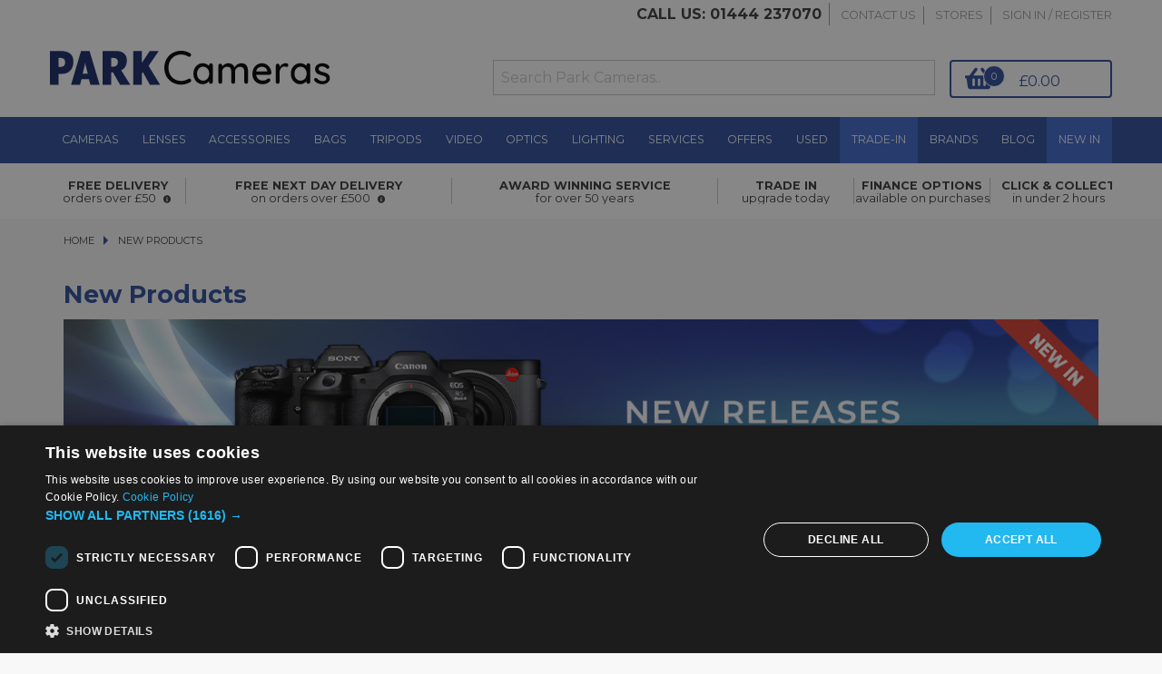

--- FILE ---
content_type: text/html; charset=utf-8
request_url: https://parkweb.parkcameras.com/zEventLogs/Create
body_size: 1660
content:
<!DOCTYPE html>
<html>
<head>
    <meta charset="UTF-8">
    <meta name="viewport" content="width=device-width, initial-scale=1.0">
    <link rel="apple-touch-icon" sizes="180x180" href="/Content/apple-touch-icon.png">
    <link rel="icon" type="image/png" sizes="32x32" href="/Content/favicon-32x32.png">
    <link rel="icon" type="image/png" sizes="16x16" href="/Content/favicon-16x16.png">
    <link rel="manifest" href="/Content/site.webmanifest">

    <title>ParkWeb 1.0</title>
    <link href="/Content/css?v=-ajo3J6QtgGZONnv3AZei244jm7A7pCtHShB7DstoFM1" rel="stylesheet"/>

    <script src="/bundles/modernizr?v=inCVuEFe6J4Q07A0AcRsbJic_UE5MwpRMNGcOtk94TE1"></script>


</head>
<body>
    <div class="navbar navbar-inverse navbar-fixed-top">
        <div class="container">
            <div class="navbar-header">
                <button type="button" class="navbar-toggle" data-toggle="collapse" data-target=".navbar-collapse">
                    <span class="icon-bar"></span>
                    <span class="icon-bar"></span>
                    <span class="icon-bar"></span>
                </button>
                <a class="navbar-brand" href="/">ParkWeb 1.0</a>
            </div>
            <div class="navbar-collapse collapse">
                <ul class="nav navbar-nav">
                    
                </ul>
                
            </div>
        </div>
    </div>
    <div class="container body-content">
        


<h2>Create</h2>

<form action="/zEventLogs/Create" method="post"><input name="__RequestVerificationToken" type="hidden" value="uK1J4eYEQ0zN6c0EISxsbzZfCK_24AWaktvtRv5HMqY3jbYka4NMF9SmYkMP1sW8fPD46u8vz0sSiscUkEiWLk8NZFaTOa4Dc8ZZB6ZYJNA1" />    <div class="form-horizontal">
        <h4>zEventLog</h4>
        <hr />
        
        <div class="form-group">
            <label class="control-label col-md-2" for="EventTime">EventTime</label>
            <div class="col-md-10">
                <input class="form-control text-box single-line" data-val="true" data-val-date="The field EventTime must be a date." data-val-required="The EventTime field is required." id="EventTime" name="EventTime" type="datetime" value="" />
                <span class="field-validation-valid text-danger" data-valmsg-for="EventTime" data-valmsg-replace="true"></span>
            </div>
        </div>

        <div class="form-group">
            <label class="control-label col-md-2" for="EventType">EventType</label>
            <div class="col-md-10">
                <input class="form-control text-box single-line" id="EventType" name="EventType" type="text" value="BrowserTrack" />
                <span class="field-validation-valid text-danger" data-valmsg-for="EventType" data-valmsg-replace="true"></span>
            </div>
        </div>

        <div class="form-group">
            <label class="control-label col-md-2" for="EventMessage">EventMessage</label>
            <div class="col-md-10">
                <input class="form-control text-box single-line" id="EventMessage" name="EventMessage" type="text" value="Mozilla/5.0 (Macintosh; Intel Mac OS X 10_15_7) AppleWebKit/537.36 (KHTML, like Gecko) Chrome/131.0.0.0 Safari/537.36; ClaudeBot/1.0; +claudebot@anthropic.com) Vendor:Google Inc." />
                <span class="field-validation-valid text-danger" data-valmsg-for="EventMessage" data-valmsg-replace="true"></span>
            </div>
        </div>

        <div class="form-group">
            <label class="control-label col-md-2" for="EventInnerException">EventInnerException</label>
            <div class="col-md-10">
                <input class="form-control text-box single-line" id="EventInnerException" name="EventInnerException" type="text" value="https://www.parkcameras.com/new-products/?psc=-datecreated&amp;filter=brand:viltrox,voigtlander" />
                <span class="field-validation-valid text-danger" data-valmsg-for="EventInnerException" data-valmsg-replace="true"></span>
            </div>
        </div>

        <div class="form-group">
            <div class="col-md-offset-2 col-md-10">
                <input type="submit" value="Create" class="btn btn-default" />
            </div>
        </div>
    </div>
</form>
<div>
    <a href="/zEventLogs">Back to List</a>
</div>

        <hr />
        <footer>
            <p>&copy; 2026 - Park Cameras</p>
        </footer>
    </div>

    <script src="/bundles/jquery?v=8Oos0avDZyPg-cbyVzvkIfERIE1DGSe3sRQdCSYrgEQ1"></script>

    <script src="/bundles/bootstrap?v=M4Nk6kIOwMFflsEKET0iPL9i5YBqbzMzvUOrd8gyCnw1"></script>

    
</body>
</html>


--- FILE ---
content_type: text/css
request_url: https://dtz3um9jw7ngl.cloudfront.net/css/test/app.css
body_size: 39980
content:
.bf-20-cta{background:#000;padding:.5em;color:#fff;margin:.5em;display:inline-block;text-align:center;border-radius:3px;width:95%}.bf-20-cta:hover{background:#fff;color:#000;outline:1px solid #000}.CMP-cta{background: #2D4D9C;padding: .5em;color: #fff;margin: .5em;display: inline-block;text-align: center;border-radius: 3px;width: 95%}.CMP-cta:hover{background: #fff;color: #2D4D9C;outline: 1px solid #2D4D9C}.CMP-cta:active{background: #fff;color: #2D4D9C;outline: 1px solid #2D4D9C;transform: scale(0.95)}.button-primary{color:#fff !important;background:#2d4d9c}.button-secondary{color:#fff !important;background:#2D4D9C !important}.button-tertiary{color:#2D4D9C !important;background:#fff !important}svg.icon{height:10px;width:10px;margin-left:10px}svg.icon-basket{height:16px;width:16px;margin-left:5px}@media print, screen and (min-width: 40em){.reveal,.reveal.tiny,.reveal.small,.reveal.large{right:auto;left:auto;margin:0 auto}}/*! normalize.css v8.0.0 | MIT License | github.com/necolas/normalize.css */html{line-height:1.15;-webkit-text-size-adjust:100%}body{margin:0}h1{font-size:2em;margin:0.67em 0}hr{-webkit-box-sizing:content-box;box-sizing:content-box;height:0;overflow:visible}pre{font-family:monospace, monospace;font-size:1em}a{background-color:transparent}abbr[title]{border-bottom:none;text-decoration:underline;-webkit-text-decoration:underline dotted;text-decoration:underline dotted}b,strong{font-weight:bolder}code,kbd,samp{font-family:monospace, monospace;font-size:1em}small{font-size:80%}sub,sup{font-size:75%;line-height:0;position:relative;vertical-align:baseline}sub{bottom:-0.25em}sup{top:-0.5em}img{border-style:none}button,input,optgroup,select,textarea{font-family:inherit;font-size:100%;line-height:1.15;margin:0}button,input{overflow:visible}button,select{text-transform:none}button,[type="button"],[type="reset"],[type="submit"]{-webkit-appearance:button}button::-moz-focus-inner,[type="button"]::-moz-focus-inner,[type="reset"]::-moz-focus-inner,[type="submit"]::-moz-focus-inner{border-style:none;padding:0}button:-moz-focusring,[type="button"]:-moz-focusring,[type="reset"]:-moz-focusring,[type="submit"]:-moz-focusring{outline:1px dotted ButtonText}fieldset{padding:0.35em 0.75em 0.625em}legend{-webkit-box-sizing:border-box;box-sizing:border-box;color:inherit;display:table;max-width:100%;padding:0;white-space:normal}progress{vertical-align:baseline}textarea{overflow:auto}[type="checkbox"],[type="radio"]{-webkit-box-sizing:border-box;box-sizing:border-box;padding:0}[type="number"]::-webkit-inner-spin-button,[type="number"]::-webkit-outer-spin-button{height:auto}[type="search"]{-webkit-appearance:textfield;outline-offset:-2px}[type="search"]::-webkit-search-decoration{-webkit-appearance:none}::-webkit-file-upload-button{-webkit-appearance:button;font:inherit}details{display:block}summary{display:list-item}template{display:none}[hidden]{display:none}.foundation-mq{font-family:"small=0em&medium=40em&large=64em&xlarge=75em&xxlarge=90em"}html{-webkit-box-sizing:border-box;box-sizing:border-box;font-size:100%}*,*::before,*::after{-webkit-box-sizing:inherit;box-sizing:inherit}body{margin:0;padding:0;background:#fff;font-family:"montserrat",sans-serif;font-weight:normal;line-height:1.5;color:#3a3a3a;-webkit-font-smoothing:antialiased;-moz-osx-font-smoothing:grayscale}img{display:inline-block;vertical-align:middle;max-width:100%;height:auto;-ms-interpolation-mode:bicubic}textarea{height:auto;min-height:50px;border-radius:0}select{-webkit-box-sizing:border-box;box-sizing:border-box;width:100%;border-radius:0}.map_canvas img,.map_canvas embed,.map_canvas object,.mqa-display img,.mqa-display embed,.mqa-display object{max-width:none !important}button{padding:0;-webkit-appearance:none;-moz-appearance:none;appearance:none;border:0;border-radius:0;background:transparent;line-height:1;cursor:auto}[data-whatinput='mouse'] button{outline:0}pre{overflow:auto}button,input,optgroup,select,textarea{font-family:inherit}.is-visible{display:block !important}.is-hidden{display:none !important}.grid-container{padding-right:.625rem;padding-left:.625rem;max-width:75rem;margin-left:auto;margin-right:auto}@media print, screen and (min-width: 40em){.grid-container{padding-right:.9375rem;padding-left:.9375rem}}.grid-container.fluid{padding-right:.625rem;padding-left:.625rem;max-width:100%;margin-left:auto;margin-right:auto}@media print, screen and (min-width: 40em){.grid-container.fluid{padding-right:.9375rem;padding-left:.9375rem}}.grid-container.full{padding-right:0;padding-left:0;max-width:100%;margin-left:auto;margin-right:auto}.grid-x{display:-webkit-box;display:-ms-flexbox;display:flex;-webkit-box-orient:horizontal;-webkit-box-direction:normal;-ms-flex-flow:row wrap;flex-flow:row wrap}.cell{-webkit-box-flex:0;-ms-flex:0 0 auto;flex:0 0 auto;min-height:0px;min-width:0px;width:100%}.cell.auto{-webkit-box-flex:1;-ms-flex:1 1 0px;flex:1 1 0px}.cell.shrink{-webkit-box-flex:0;-ms-flex:0 0 auto;flex:0 0 auto}.grid-x>.auto{width:auto}.grid-x>.shrink{width:auto}.grid-x>.small-shrink,.grid-x>.small-full,.grid-x>.small-1,.grid-x>.small-2,.grid-x>.small-3,.grid-x>.small-4,.grid-x>.small-5,.grid-x>.small-6,.grid-x>.small-7,.grid-x>.small-8,.grid-x>.small-9,.grid-x>.small-10,.grid-x>.small-11,.grid-x>.small-12{-ms-flex-preferred-size:auto;flex-basis:auto}@media print, screen and (min-width: 40em){.grid-x>.medium-shrink,.grid-x>.medium-full,.grid-x>.medium-1,.grid-x>.medium-2,.grid-x>.medium-3,.grid-x>.medium-4,.grid-x>.medium-5,.grid-x>.medium-6,.grid-x>.medium-7,.grid-x>.medium-8,.grid-x>.medium-9,.grid-x>.medium-10,.grid-x>.medium-11,.grid-x>.medium-12{-ms-flex-preferred-size:auto;flex-basis:auto}}@media print, screen and (min-width: 64em){.grid-x>.large-shrink,.grid-x>.large-full,.grid-x>.large-1,.grid-x>.large-2,.grid-x>.large-3,.grid-x>.large-4,.grid-x>.large-5,.grid-x>.large-6,.grid-x>.large-7,.grid-x>.large-8,.grid-x>.large-9,.grid-x>.large-10,.grid-x>.large-11,.grid-x>.large-12{-ms-flex-preferred-size:auto;flex-basis:auto}}.grid-x>.small-1,.grid-x>.small-2,.grid-x>.small-3,.grid-x>.small-4,.grid-x>.small-5,.grid-x>.small-6,.grid-x>.small-7,.grid-x>.small-8,.grid-x>.small-9,.grid-x>.small-10,.grid-x>.small-11,.grid-x>.small-12{-webkit-box-flex:0;-ms-flex:0 0 auto;flex:0 0 auto}.grid-x>.small-1{width:8.33333%}.grid-x>.small-2{width:16.66667%}.grid-x>.small-3{width:25%}.grid-x>.small-4{width:33.33333%}.grid-x>.small-5{width:41.66667%}.grid-x>.small-6{width:50%}.grid-x>.small-7{width:58.33333%}.grid-x>.small-8{width:66.66667%}.grid-x>.small-9{width:75%}.grid-x>.small-10{width:83.33333%}.grid-x>.small-11{width:91.66667%}.grid-x>.small-12{width:100%}@media print, screen and (min-width: 40em){.grid-x>.medium-auto{-webkit-box-flex:1;-ms-flex:1 1 0px;flex:1 1 0px;width:auto}.grid-x>.medium-shrink,.grid-x>.medium-1,.grid-x>.medium-2,.grid-x>.medium-3,.grid-x>.medium-4,.grid-x>.medium-5,.grid-x>.medium-6,.grid-x>.medium-7,.grid-x>.medium-8,.grid-x>.medium-9,.grid-x>.medium-10,.grid-x>.medium-11,.grid-x>.medium-12{-webkit-box-flex:0;-ms-flex:0 0 auto;flex:0 0 auto}.grid-x>.medium-shrink{width:auto}.grid-x>.medium-1{width:8.33333%}.grid-x>.medium-2{width:16.66667%}.grid-x>.medium-3{width:25%}.grid-x>.medium-4{width:33.33333%}.grid-x>.medium-5{width:41.66667%}.grid-x>.medium-6{width:50%}.grid-x>.medium-7{width:58.33333%}.grid-x>.medium-8{width:66.66667%}.grid-x>.medium-9{width:75%}.grid-x>.medium-10{width:83.33333%}.grid-x>.medium-11{width:91.66667%}.grid-x>.medium-12{width:100%}}@media print, screen and (min-width: 64em){.grid-x>.large-auto{-webkit-box-flex:1;-ms-flex:1 1 0px;flex:1 1 0px;width:auto}.grid-x>.large-shrink,.grid-x>.large-1,.grid-x>.large-2,.grid-x>.large-3,.grid-x>.large-4,.grid-x>.large-5,.grid-x>.large-6,.grid-x>.large-7,.grid-x>.large-8,.grid-x>.large-9,.grid-x>.large-10,.grid-x>.large-11,.grid-x>.large-12{-webkit-box-flex:0;-ms-flex:0 0 auto;flex:0 0 auto}.grid-x>.large-shrink{width:auto}.grid-x>.large-1{width:8.33333%}.grid-x>.large-2{width:16.66667%}.grid-x>.large-3{width:25%}.grid-x>.large-4{width:33.33333%}.grid-x>.large-5{width:41.66667%}.grid-x>.large-6{width:50%}.grid-x>.large-7{width:58.33333%}.grid-x>.large-8{width:66.66667%}.grid-x>.large-9{width:75%}.grid-x>.large-10{width:83.33333%}.grid-x>.large-11{width:91.66667%}.grid-x>.large-12{width:100%}}.grid-margin-x:not(.grid-x)>.cell{width:auto}.grid-margin-y:not(.grid-y)>.cell{height:auto}.grid-margin-x{margin-left:-.625rem;margin-right:-.625rem}@media print, screen and (min-width: 40em){.grid-margin-x{margin-left:-.9375rem;margin-right:-.9375rem}}.grid-margin-x>.cell{width:calc(100% - 1.25rem);margin-left:.625rem;margin-right:.625rem}@media print, screen and (min-width: 40em){.grid-margin-x>.cell{width:calc(100% - 1.875rem);margin-left:.9375rem;margin-right:.9375rem}}.grid-margin-x>.auto{width:auto}.grid-margin-x>.shrink{width:auto}.grid-margin-x>.small-1{width:calc(8.33333% - 1.25rem)}.grid-margin-x>.small-2{width:calc(16.66667% - 1.25rem)}.grid-margin-x>.small-3{width:calc(25% - 1.25rem)}.grid-margin-x>.small-4{width:calc(33.33333% - 1.25rem)}.grid-margin-x>.small-5{width:calc(41.66667% - 1.25rem)}.grid-margin-x>.small-6{width:calc(50% - 1.25rem)}.grid-margin-x>.small-7{width:calc(58.33333% - 1.25rem)}.grid-margin-x>.small-8{width:calc(66.66667% - 1.25rem)}.grid-margin-x>.small-9{width:calc(75% - 1.25rem)}.grid-margin-x>.small-10{width:calc(83.33333% - 1.25rem)}.grid-margin-x>.small-11{width:calc(91.66667% - 1.25rem)}.grid-margin-x>.small-12{width:calc(100% - 1.25rem)}@media print, screen and (min-width: 40em){.grid-margin-x>.auto{width:auto}.grid-margin-x>.shrink{width:auto}.grid-margin-x>.small-1{width:calc(8.33333% - 1.875rem)}.grid-margin-x>.small-2{width:calc(16.66667% - 1.875rem)}.grid-margin-x>.small-3{width:calc(25% - 1.875rem)}.grid-margin-x>.small-4{width:calc(33.33333% - 1.875rem)}.grid-margin-x>.small-5{width:calc(41.66667% - 1.875rem)}.grid-margin-x>.small-6{width:calc(50% - 1.875rem)}.grid-margin-x>.small-7{width:calc(58.33333% - 1.875rem)}.grid-margin-x>.small-8{width:calc(66.66667% - 1.875rem)}.grid-margin-x>.small-9{width:calc(75% - 1.875rem)}.grid-margin-x>.small-10{width:calc(83.33333% - 1.875rem)}.grid-margin-x>.small-11{width:calc(91.66667% - 1.875rem)}.grid-margin-x>.small-12{width:calc(100% - 1.875rem)}.grid-margin-x>.medium-auto{width:auto}.grid-margin-x>.medium-shrink{width:auto}.grid-margin-x>.medium-1{width:calc(8.33333% - 1.875rem)}.grid-margin-x>.medium-2{width:calc(16.66667% - 1.875rem)}.grid-margin-x>.medium-3{width:calc(25% - 1.875rem)}.grid-margin-x>.medium-4{width:calc(33.33333% - 1.875rem)}.grid-margin-x>.medium-5{width:calc(41.66667% - 1.875rem)}.grid-margin-x>.medium-6{width:calc(50% - 1.875rem)}.grid-margin-x>.medium-7{width:calc(58.33333% - 1.875rem)}.grid-margin-x>.medium-8{width:calc(66.66667% - 1.875rem)}.grid-margin-x>.medium-9{width:calc(75% - 1.875rem)}.grid-margin-x>.medium-10{width:calc(83.33333% - 1.875rem)}.grid-margin-x>.medium-11{width:calc(91.66667% - 1.875rem)}.grid-margin-x>.medium-12{width:calc(100% - 1.875rem)}}@media print, screen and (min-width: 64em){.grid-margin-x>.large-auto{width:auto}.grid-margin-x>.large-shrink{width:auto}.grid-margin-x>.large-1{width:calc(8.33333% - 1.875rem)}.grid-margin-x>.large-2{width:calc(16.66667% - 1.875rem)}.grid-margin-x>.large-3{width:calc(25% - 1.875rem)}.grid-margin-x>.large-4{width:calc(33.33333% - 1.875rem)}.grid-margin-x>.large-5{width:calc(41.66667% - 1.875rem)}.grid-margin-x>.large-6{width:calc(50% - 1.875rem)}.grid-margin-x>.large-7{width:calc(58.33333% - 1.875rem)}.grid-margin-x>.large-8{width:calc(66.66667% - 1.875rem)}.grid-margin-x>.large-9{width:calc(75% - 1.875rem)}.grid-margin-x>.large-10{width:calc(83.33333% - 1.875rem)}.grid-margin-x>.large-11{width:calc(91.66667% - 1.875rem)}.grid-margin-x>.large-12{width:calc(100% - 1.875rem)}}.grid-padding-x .grid-padding-x{margin-right:-.625rem;margin-left:-.625rem}@media print, screen and (min-width: 40em){.grid-padding-x .grid-padding-x{margin-right:-.9375rem;margin-left:-.9375rem}}.grid-container:not(.full)>.grid-padding-x{margin-right:-.625rem;margin-left:-.625rem}@media print, screen and (min-width: 40em){.grid-container:not(.full)>.grid-padding-x{margin-right:-.9375rem;margin-left:-.9375rem}}.grid-padding-x>.cell{padding-right:.625rem;padding-left:.625rem}@media print, screen and (min-width: 40em){.grid-padding-x>.cell{padding-right:.9375rem;padding-left:.9375rem}}.small-up-1>.cell{width:100%}.small-up-2>.cell{width:50%}.small-up-3>.cell{width:33.33333%}.small-up-4>.cell{width:25%}.small-up-5>.cell{width:20%}.small-up-6>.cell{width:16.66667%}.small-up-7>.cell{width:14.28571%}.small-up-8>.cell{width:12.5%}@media print, screen and (min-width: 40em){.medium-up-1>.cell{width:100%}.medium-up-2>.cell{width:50%}.medium-up-3>.cell{width:33.33333%}.medium-up-4>.cell{width:25%}.medium-up-5>.cell{width:20%}.medium-up-6>.cell{width:16.66667%}.medium-up-7>.cell{width:14.28571%}.medium-up-8>.cell{width:12.5%}}@media print, screen and (min-width: 64em){.large-up-1>.cell{width:100%}.large-up-2>.cell{width:50%}.large-up-3>.cell{width:33.33333%}.large-up-4>.cell{width:25%}.large-up-5>.cell{width:20%}.large-up-6>.cell{width:16.66667%}.large-up-7>.cell{width:14.28571%}.large-up-8>.cell{width:12.5%}}.grid-margin-x.small-up-1>.cell{width:calc(100% - 1.25rem)}.grid-margin-x.small-up-2>.cell{width:calc(50% - 1.25rem)}.grid-margin-x.small-up-3>.cell{width:calc(33.33333% - 1.25rem)}.grid-margin-x.small-up-4>.cell{width:calc(25% - 1.25rem)}.grid-margin-x.small-up-5>.cell{width:calc(20% - 1.25rem)}.grid-margin-x.small-up-6>.cell{width:calc(16.66667% - 1.25rem)}.grid-margin-x.small-up-7>.cell{width:calc(14.28571% - 1.25rem)}.grid-margin-x.small-up-8>.cell{width:calc(12.5% - 1.25rem)}@media print, screen and (min-width: 40em){.grid-margin-x.small-up-1>.cell{width:calc(100% - 1.875rem)}.grid-margin-x.small-up-2>.cell{width:calc(50% - 1.875rem)}.grid-margin-x.small-up-3>.cell{width:calc(33.33333% - 1.875rem)}.grid-margin-x.small-up-4>.cell{width:calc(25% - 1.875rem)}.grid-margin-x.small-up-5>.cell{width:calc(20% - 1.875rem)}.grid-margin-x.small-up-6>.cell{width:calc(16.66667% - 1.875rem)}.grid-margin-x.small-up-7>.cell{width:calc(14.28571% - 1.875rem)}.grid-margin-x.small-up-8>.cell{width:calc(12.5% - 1.875rem)}.grid-margin-x.medium-up-1>.cell{width:calc(100% - 1.875rem)}.grid-margin-x.medium-up-2>.cell{width:calc(50% - 1.875rem)}.grid-margin-x.medium-up-3>.cell{width:calc(33.33333% - 1.875rem)}.grid-margin-x.medium-up-4>.cell{width:calc(25% - 1.875rem)}.grid-margin-x.medium-up-5>.cell{width:calc(20% - 1.875rem)}.grid-margin-x.medium-up-6>.cell{width:calc(16.66667% - 1.875rem)}.grid-margin-x.medium-up-7>.cell{width:calc(14.28571% - 1.875rem)}.grid-margin-x.medium-up-8>.cell{width:calc(12.5% - 1.875rem)}}@media print, screen and (min-width: 64em){.grid-margin-x.large-up-1>.cell{width:calc(100% - 1.875rem)}.grid-margin-x.large-up-2>.cell{width:calc(50% - 1.875rem)}.grid-margin-x.large-up-3>.cell{width:calc(33.33333% - 1.875rem)}.grid-margin-x.large-up-4>.cell{width:calc(25% - 1.875rem)}.grid-margin-x.large-up-5>.cell{width:calc(20% - 1.875rem)}.grid-margin-x.large-up-6>.cell{width:calc(16.66667% - 1.875rem)}.grid-margin-x.large-up-7>.cell{width:calc(14.28571% - 1.875rem)}.grid-margin-x.large-up-8>.cell{width:calc(12.5% - 1.875rem)}}.small-margin-collapse{margin-right:0;margin-left:0}.small-margin-collapse>.cell{margin-right:0;margin-left:0}.small-margin-collapse>.small-1{width:8.33333%}.small-margin-collapse>.small-2{width:16.66667%}.small-margin-collapse>.small-3{width:25%}.small-margin-collapse>.small-4{width:33.33333%}.small-margin-collapse>.small-5{width:41.66667%}.small-margin-collapse>.small-6{width:50%}.small-margin-collapse>.small-7{width:58.33333%}.small-margin-collapse>.small-8{width:66.66667%}.small-margin-collapse>.small-9{width:75%}.small-margin-collapse>.small-10{width:83.33333%}.small-margin-collapse>.small-11{width:91.66667%}.small-margin-collapse>.small-12{width:100%}@media print, screen and (min-width: 40em){.small-margin-collapse>.medium-1{width:8.33333%}.small-margin-collapse>.medium-2{width:16.66667%}.small-margin-collapse>.medium-3{width:25%}.small-margin-collapse>.medium-4{width:33.33333%}.small-margin-collapse>.medium-5{width:41.66667%}.small-margin-collapse>.medium-6{width:50%}.small-margin-collapse>.medium-7{width:58.33333%}.small-margin-collapse>.medium-8{width:66.66667%}.small-margin-collapse>.medium-9{width:75%}.small-margin-collapse>.medium-10{width:83.33333%}.small-margin-collapse>.medium-11{width:91.66667%}.small-margin-collapse>.medium-12{width:100%}}@media print, screen and (min-width: 64em){.small-margin-collapse>.large-1{width:8.33333%}.small-margin-collapse>.large-2{width:16.66667%}.small-margin-collapse>.large-3{width:25%}.small-margin-collapse>.large-4{width:33.33333%}.small-margin-collapse>.large-5{width:41.66667%}.small-margin-collapse>.large-6{width:50%}.small-margin-collapse>.large-7{width:58.33333%}.small-margin-collapse>.large-8{width:66.66667%}.small-margin-collapse>.large-9{width:75%}.small-margin-collapse>.large-10{width:83.33333%}.small-margin-collapse>.large-11{width:91.66667%}.small-margin-collapse>.large-12{width:100%}}.small-padding-collapse{margin-right:0;margin-left:0}.small-padding-collapse>.cell{padding-right:0;padding-left:0}@media print, screen and (min-width: 40em){.medium-margin-collapse{margin-right:0;margin-left:0}.medium-margin-collapse>.cell{margin-right:0;margin-left:0}}@media print, screen and (min-width: 40em){.medium-margin-collapse>.small-1{width:8.33333%}.medium-margin-collapse>.small-2{width:16.66667%}.medium-margin-collapse>.small-3{width:25%}.medium-margin-collapse>.small-4{width:33.33333%}.medium-margin-collapse>.small-5{width:41.66667%}.medium-margin-collapse>.small-6{width:50%}.medium-margin-collapse>.small-7{width:58.33333%}.medium-margin-collapse>.small-8{width:66.66667%}.medium-margin-collapse>.small-9{width:75%}.medium-margin-collapse>.small-10{width:83.33333%}.medium-margin-collapse>.small-11{width:91.66667%}.medium-margin-collapse>.small-12{width:100%}}@media print, screen and (min-width: 40em){.medium-margin-collapse>.medium-1{width:8.33333%}.medium-margin-collapse>.medium-2{width:16.66667%}.medium-margin-collapse>.medium-3{width:25%}.medium-margin-collapse>.medium-4{width:33.33333%}.medium-margin-collapse>.medium-5{width:41.66667%}.medium-margin-collapse>.medium-6{width:50%}.medium-margin-collapse>.medium-7{width:58.33333%}.medium-margin-collapse>.medium-8{width:66.66667%}.medium-margin-collapse>.medium-9{width:75%}.medium-margin-collapse>.medium-10{width:83.33333%}.medium-margin-collapse>.medium-11{width:91.66667%}.medium-margin-collapse>.medium-12{width:100%}}@media print, screen and (min-width: 64em){.medium-margin-collapse>.large-1{width:8.33333%}.medium-margin-collapse>.large-2{width:16.66667%}.medium-margin-collapse>.large-3{width:25%}.medium-margin-collapse>.large-4{width:33.33333%}.medium-margin-collapse>.large-5{width:41.66667%}.medium-margin-collapse>.large-6{width:50%}.medium-margin-collapse>.large-7{width:58.33333%}.medium-margin-collapse>.large-8{width:66.66667%}.medium-margin-collapse>.large-9{width:75%}.medium-margin-collapse>.large-10{width:83.33333%}.medium-margin-collapse>.large-11{width:91.66667%}.medium-margin-collapse>.large-12{width:100%}}@media print, screen and (min-width: 40em){.medium-padding-collapse{margin-right:0;margin-left:0}.medium-padding-collapse>.cell{padding-right:0;padding-left:0}}@media print, screen and (min-width: 64em){.large-margin-collapse{margin-right:0;margin-left:0}.large-margin-collapse>.cell{margin-right:0;margin-left:0}}@media print, screen and (min-width: 64em){.large-margin-collapse>.small-1{width:8.33333%}.large-margin-collapse>.small-2{width:16.66667%}.large-margin-collapse>.small-3{width:25%}.large-margin-collapse>.small-4{width:33.33333%}.large-margin-collapse>.small-5{width:41.66667%}.large-margin-collapse>.small-6{width:50%}.large-margin-collapse>.small-7{width:58.33333%}.large-margin-collapse>.small-8{width:66.66667%}.large-margin-collapse>.small-9{width:75%}.large-margin-collapse>.small-10{width:83.33333%}.large-margin-collapse>.small-11{width:91.66667%}.large-margin-collapse>.small-12{width:100%}}@media print, screen and (min-width: 64em){.large-margin-collapse>.medium-1{width:8.33333%}.large-margin-collapse>.medium-2{width:16.66667%}.large-margin-collapse>.medium-3{width:25%}.large-margin-collapse>.medium-4{width:33.33333%}.large-margin-collapse>.medium-5{width:41.66667%}.large-margin-collapse>.medium-6{width:50%}.large-margin-collapse>.medium-7{width:58.33333%}.large-margin-collapse>.medium-8{width:66.66667%}.large-margin-collapse>.medium-9{width:75%}.large-margin-collapse>.medium-10{width:83.33333%}.large-margin-collapse>.medium-11{width:91.66667%}.large-margin-collapse>.medium-12{width:100%}}@media print, screen and (min-width: 64em){.large-margin-collapse>.large-1{width:8.33333%}.large-margin-collapse>.large-2{width:16.66667%}.large-margin-collapse>.large-3{width:25%}.large-margin-collapse>.large-4{width:33.33333%}.large-margin-collapse>.large-5{width:41.66667%}.large-margin-collapse>.large-6{width:50%}.large-margin-collapse>.large-7{width:58.33333%}.large-margin-collapse>.large-8{width:66.66667%}.large-margin-collapse>.large-9{width:75%}.large-margin-collapse>.large-10{width:83.33333%}.large-margin-collapse>.large-11{width:91.66667%}.large-margin-collapse>.large-12{width:100%}}@media print, screen and (min-width: 64em){.large-padding-collapse{margin-right:0;margin-left:0}.large-padding-collapse>.cell{padding-right:0;padding-left:0}}.small-offset-0{margin-left:0%}.grid-margin-x>.small-offset-0{margin-left:calc(0% + .625rem)}.small-offset-1{margin-left:8.33333%}.grid-margin-x>.small-offset-1{margin-left:calc(8.33333% + .625rem)}.small-offset-2{margin-left:16.66667%}.grid-margin-x>.small-offset-2{margin-left:calc(16.66667% + .625rem)}.small-offset-3{margin-left:25%}.grid-margin-x>.small-offset-3{margin-left:calc(25% + .625rem)}.small-offset-4{margin-left:33.33333%}.grid-margin-x>.small-offset-4{margin-left:calc(33.33333% + .625rem)}.small-offset-5{margin-left:41.66667%}.grid-margin-x>.small-offset-5{margin-left:calc(41.66667% + .625rem)}.small-offset-6{margin-left:50%}.grid-margin-x>.small-offset-6{margin-left:calc(50% + .625rem)}.small-offset-7{margin-left:58.33333%}.grid-margin-x>.small-offset-7{margin-left:calc(58.33333% + .625rem)}.small-offset-8{margin-left:66.66667%}.grid-margin-x>.small-offset-8{margin-left:calc(66.66667% + .625rem)}.small-offset-9{margin-left:75%}.grid-margin-x>.small-offset-9{margin-left:calc(75% + .625rem)}.small-offset-10{margin-left:83.33333%}.grid-margin-x>.small-offset-10{margin-left:calc(83.33333% + .625rem)}.small-offset-11{margin-left:91.66667%}.grid-margin-x>.small-offset-11{margin-left:calc(91.66667% + .625rem)}@media print, screen and (min-width: 40em){.medium-offset-0{margin-left:0%}.grid-margin-x>.medium-offset-0{margin-left:calc(0% + .9375rem)}.medium-offset-1{margin-left:8.33333%}.grid-margin-x>.medium-offset-1{margin-left:calc(8.33333% + .9375rem)}.medium-offset-2{margin-left:16.66667%}.grid-margin-x>.medium-offset-2{margin-left:calc(16.66667% + .9375rem)}.medium-offset-3{margin-left:25%}.grid-margin-x>.medium-offset-3{margin-left:calc(25% + .9375rem)}.medium-offset-4{margin-left:33.33333%}.grid-margin-x>.medium-offset-4{margin-left:calc(33.33333% + .9375rem)}.medium-offset-5{margin-left:41.66667%}.grid-margin-x>.medium-offset-5{margin-left:calc(41.66667% + .9375rem)}.medium-offset-6{margin-left:50%}.grid-margin-x>.medium-offset-6{margin-left:calc(50% + .9375rem)}.medium-offset-7{margin-left:58.33333%}.grid-margin-x>.medium-offset-7{margin-left:calc(58.33333% + .9375rem)}.medium-offset-8{margin-left:66.66667%}.grid-margin-x>.medium-offset-8{margin-left:calc(66.66667% + .9375rem)}.medium-offset-9{margin-left:75%}.grid-margin-x>.medium-offset-9{margin-left:calc(75% + .9375rem)}.medium-offset-10{margin-left:83.33333%}.grid-margin-x>.medium-offset-10{margin-left:calc(83.33333% + .9375rem)}.medium-offset-11{margin-left:91.66667%}.grid-margin-x>.medium-offset-11{margin-left:calc(91.66667% + .9375rem)}}@media print, screen and (min-width: 64em){.large-offset-0{margin-left:0%}.grid-margin-x>.large-offset-0{margin-left:calc(0% + .9375rem)}.large-offset-1{margin-left:8.33333%}.grid-margin-x>.large-offset-1{margin-left:calc(8.33333% + .9375rem)}.large-offset-2{margin-left:16.66667%}.grid-margin-x>.large-offset-2{margin-left:calc(16.66667% + .9375rem)}.large-offset-3{margin-left:25%}.grid-margin-x>.large-offset-3{margin-left:calc(25% + .9375rem)}.large-offset-4{margin-left:33.33333%}.grid-margin-x>.large-offset-4{margin-left:calc(33.33333% + .9375rem)}.large-offset-5{margin-left:41.66667%}.grid-margin-x>.large-offset-5{margin-left:calc(41.66667% + .9375rem)}.large-offset-6{margin-left:50%}.grid-margin-x>.large-offset-6{margin-left:calc(50% + .9375rem)}.large-offset-7{margin-left:58.33333%}.grid-margin-x>.large-offset-7{margin-left:calc(58.33333% + .9375rem)}.large-offset-8{margin-left:66.66667%}.grid-margin-x>.large-offset-8{margin-left:calc(66.66667% + .9375rem)}.large-offset-9{margin-left:75%}.grid-margin-x>.large-offset-9{margin-left:calc(75% + .9375rem)}.large-offset-10{margin-left:83.33333%}.grid-margin-x>.large-offset-10{margin-left:calc(83.33333% + .9375rem)}.large-offset-11{margin-left:91.66667%}.grid-margin-x>.large-offset-11{margin-left:calc(91.66667% + .9375rem)}}.grid-y{display:-webkit-box;display:-ms-flexbox;display:flex;-webkit-box-orient:vertical;-webkit-box-direction:normal;-ms-flex-flow:column nowrap;flex-flow:column nowrap}.grid-y>.cell{height:auto;max-height:none}.grid-y>.auto{height:auto}.grid-y>.shrink{height:auto}.grid-y>.small-shrink,.grid-y>.small-full,.grid-y>.small-1,.grid-y>.small-2,.grid-y>.small-3,.grid-y>.small-4,.grid-y>.small-5,.grid-y>.small-6,.grid-y>.small-7,.grid-y>.small-8,.grid-y>.small-9,.grid-y>.small-10,.grid-y>.small-11,.grid-y>.small-12{-ms-flex-preferred-size:auto;flex-basis:auto}@media print, screen and (min-width: 40em){.grid-y>.medium-shrink,.grid-y>.medium-full,.grid-y>.medium-1,.grid-y>.medium-2,.grid-y>.medium-3,.grid-y>.medium-4,.grid-y>.medium-5,.grid-y>.medium-6,.grid-y>.medium-7,.grid-y>.medium-8,.grid-y>.medium-9,.grid-y>.medium-10,.grid-y>.medium-11,.grid-y>.medium-12{-ms-flex-preferred-size:auto;flex-basis:auto}}@media print, screen and (min-width: 64em){.grid-y>.large-shrink,.grid-y>.large-full,.grid-y>.large-1,.grid-y>.large-2,.grid-y>.large-3,.grid-y>.large-4,.grid-y>.large-5,.grid-y>.large-6,.grid-y>.large-7,.grid-y>.large-8,.grid-y>.large-9,.grid-y>.large-10,.grid-y>.large-11,.grid-y>.large-12{-ms-flex-preferred-size:auto;flex-basis:auto}}.grid-y>.small-1,.grid-y>.small-2,.grid-y>.small-3,.grid-y>.small-4,.grid-y>.small-5,.grid-y>.small-6,.grid-y>.small-7,.grid-y>.small-8,.grid-y>.small-9,.grid-y>.small-10,.grid-y>.small-11,.grid-y>.small-12{-webkit-box-flex:0;-ms-flex:0 0 auto;flex:0 0 auto}.grid-y>.small-1{height:8.33333%}.grid-y>.small-2{height:16.66667%}.grid-y>.small-3{height:25%}.grid-y>.small-4{height:33.33333%}.grid-y>.small-5{height:41.66667%}.grid-y>.small-6{height:50%}.grid-y>.small-7{height:58.33333%}.grid-y>.small-8{height:66.66667%}.grid-y>.small-9{height:75%}.grid-y>.small-10{height:83.33333%}.grid-y>.small-11{height:91.66667%}.grid-y>.small-12{height:100%}@media print, screen and (min-width: 40em){.grid-y>.medium-auto{-webkit-box-flex:1;-ms-flex:1 1 0px;flex:1 1 0px;height:auto}.grid-y>.medium-shrink,.grid-y>.medium-1,.grid-y>.medium-2,.grid-y>.medium-3,.grid-y>.medium-4,.grid-y>.medium-5,.grid-y>.medium-6,.grid-y>.medium-7,.grid-y>.medium-8,.grid-y>.medium-9,.grid-y>.medium-10,.grid-y>.medium-11,.grid-y>.medium-12{-webkit-box-flex:0;-ms-flex:0 0 auto;flex:0 0 auto}.grid-y>.medium-shrink{height:auto}.grid-y>.medium-1{height:8.33333%}.grid-y>.medium-2{height:16.66667%}.grid-y>.medium-3{height:25%}.grid-y>.medium-4{height:33.33333%}.grid-y>.medium-5{height:41.66667%}.grid-y>.medium-6{height:50%}.grid-y>.medium-7{height:58.33333%}.grid-y>.medium-8{height:66.66667%}.grid-y>.medium-9{height:75%}.grid-y>.medium-10{height:83.33333%}.grid-y>.medium-11{height:91.66667%}.grid-y>.medium-12{height:100%}}@media print, screen and (min-width: 64em){.grid-y>.large-auto{-webkit-box-flex:1;-ms-flex:1 1 0px;flex:1 1 0px;height:auto}.grid-y>.large-shrink,.grid-y>.large-1,.grid-y>.large-2,.grid-y>.large-3,.grid-y>.large-4,.grid-y>.large-5,.grid-y>.large-6,.grid-y>.large-7,.grid-y>.large-8,.grid-y>.large-9,.grid-y>.large-10,.grid-y>.large-11,.grid-y>.large-12{-webkit-box-flex:0;-ms-flex:0 0 auto;flex:0 0 auto}.grid-y>.large-shrink{height:auto}.grid-y>.large-1{height:8.33333%}.grid-y>.large-2{height:16.66667%}.grid-y>.large-3{height:25%}.grid-y>.large-4{height:33.33333%}.grid-y>.large-5{height:41.66667%}.grid-y>.large-6{height:50%}.grid-y>.large-7{height:58.33333%}.grid-y>.large-8{height:66.66667%}.grid-y>.large-9{height:75%}.grid-y>.large-10{height:83.33333%}.grid-y>.large-11{height:91.66667%}.grid-y>.large-12{height:100%}}.grid-padding-y .grid-padding-y{margin-top:-.625rem;margin-bottom:-.625rem}@media print, screen and (min-width: 40em){.grid-padding-y .grid-padding-y{margin-top:-.9375rem;margin-bottom:-.9375rem}}.grid-padding-y>.cell{padding-top:.625rem;padding-bottom:.625rem}@media print, screen and (min-width: 40em){.grid-padding-y>.cell{padding-top:.9375rem;padding-bottom:.9375rem}}.grid-margin-y{margin-top:-.625rem;margin-bottom:-.625rem}@media print, screen and (min-width: 40em){.grid-margin-y{margin-top:-.9375rem;margin-bottom:-.9375rem}}.grid-margin-y>.cell{height:calc(100% - 1.25rem);margin-top:.625rem;margin-bottom:.625rem}@media print, screen and (min-width: 40em){.grid-margin-y>.cell{height:calc(100% - 1.875rem);margin-top:.9375rem;margin-bottom:.9375rem}}.grid-margin-y>.auto{height:auto}.grid-margin-y>.shrink{height:auto}.grid-margin-y>.small-1{height:calc(8.33333% - 1.25rem)}.grid-margin-y>.small-2{height:calc(16.66667% - 1.25rem)}.grid-margin-y>.small-3{height:calc(25% - 1.25rem)}.grid-margin-y>.small-4{height:calc(33.33333% - 1.25rem)}.grid-margin-y>.small-5{height:calc(41.66667% - 1.25rem)}.grid-margin-y>.small-6{height:calc(50% - 1.25rem)}.grid-margin-y>.small-7{height:calc(58.33333% - 1.25rem)}.grid-margin-y>.small-8{height:calc(66.66667% - 1.25rem)}.grid-margin-y>.small-9{height:calc(75% - 1.25rem)}.grid-margin-y>.small-10{height:calc(83.33333% - 1.25rem)}.grid-margin-y>.small-11{height:calc(91.66667% - 1.25rem)}.grid-margin-y>.small-12{height:calc(100% - 1.25rem)}@media print, screen and (min-width: 40em){.grid-margin-y>.auto{height:auto}.grid-margin-y>.shrink{height:auto}.grid-margin-y>.small-1{height:calc(8.33333% - 1.875rem)}.grid-margin-y>.small-2{height:calc(16.66667% - 1.875rem)}.grid-margin-y>.small-3{height:calc(25% - 1.875rem)}.grid-margin-y>.small-4{height:calc(33.33333% - 1.875rem)}.grid-margin-y>.small-5{height:calc(41.66667% - 1.875rem)}.grid-margin-y>.small-6{height:calc(50% - 1.875rem)}.grid-margin-y>.small-7{height:calc(58.33333% - 1.875rem)}.grid-margin-y>.small-8{height:calc(66.66667% - 1.875rem)}.grid-margin-y>.small-9{height:calc(75% - 1.875rem)}.grid-margin-y>.small-10{height:calc(83.33333% - 1.875rem)}.grid-margin-y>.small-11{height:calc(91.66667% - 1.875rem)}.grid-margin-y>.small-12{height:calc(100% - 1.875rem)}.grid-margin-y>.medium-auto{height:auto}.grid-margin-y>.medium-shrink{height:auto}.grid-margin-y>.medium-1{height:calc(8.33333% - 1.875rem)}.grid-margin-y>.medium-2{height:calc(16.66667% - 1.875rem)}.grid-margin-y>.medium-3{height:calc(25% - 1.875rem)}.grid-margin-y>.medium-4{height:calc(33.33333% - 1.875rem)}.grid-margin-y>.medium-5{height:calc(41.66667% - 1.875rem)}.grid-margin-y>.medium-6{height:calc(50% - 1.875rem)}.grid-margin-y>.medium-7{height:calc(58.33333% - 1.875rem)}.grid-margin-y>.medium-8{height:calc(66.66667% - 1.875rem)}.grid-margin-y>.medium-9{height:calc(75% - 1.875rem)}.grid-margin-y>.medium-10{height:calc(83.33333% - 1.875rem)}.grid-margin-y>.medium-11{height:calc(91.66667% - 1.875rem)}.grid-margin-y>.medium-12{height:calc(100% - 1.875rem)}}@media print, screen and (min-width: 64em){.grid-margin-y>.large-auto{height:auto}.grid-margin-y>.large-shrink{height:auto}.grid-margin-y>.large-1{height:calc(8.33333% - 1.875rem)}.grid-margin-y>.large-2{height:calc(16.66667% - 1.875rem)}.grid-margin-y>.large-3{height:calc(25% - 1.875rem)}.grid-margin-y>.large-4{height:calc(33.33333% - 1.875rem)}.grid-margin-y>.large-5{height:calc(41.66667% - 1.875rem)}.grid-margin-y>.large-6{height:calc(50% - 1.875rem)}.grid-margin-y>.large-7{height:calc(58.33333% - 1.875rem)}.grid-margin-y>.large-8{height:calc(66.66667% - 1.875rem)}.grid-margin-y>.large-9{height:calc(75% - 1.875rem)}.grid-margin-y>.large-10{height:calc(83.33333% - 1.875rem)}.grid-margin-y>.large-11{height:calc(91.66667% - 1.875rem)}.grid-margin-y>.large-12{height:calc(100% - 1.875rem)}}.grid-frame{overflow:hidden;position:relative;-ms-flex-wrap:nowrap;flex-wrap:nowrap;-webkit-box-align:stretch;-ms-flex-align:stretch;align-items:stretch;width:100vw}.cell .grid-frame{width:100%}.cell-block{overflow-x:auto;max-width:100%;-webkit-overflow-scrolling:touch;-ms-overflow-style:-ms-autohiding-scrollbar}.cell-block-y{overflow-y:auto;max-height:100%;min-height:100%;-webkit-overflow-scrolling:touch;-ms-overflow-style:-ms-autohiding-scrollbar}.cell-block-container{display:-webkit-box;display:-ms-flexbox;display:flex;-webkit-box-orient:vertical;-webkit-box-direction:normal;-ms-flex-direction:column;flex-direction:column;max-height:100%}.cell-block-container>.grid-x{max-height:100%;-ms-flex-wrap:nowrap;flex-wrap:nowrap}@media print, screen and (min-width: 40em){.medium-grid-frame{overflow:hidden;position:relative;-ms-flex-wrap:nowrap;flex-wrap:nowrap;-webkit-box-align:stretch;-ms-flex-align:stretch;align-items:stretch;width:100vw}.cell .medium-grid-frame{width:100%}.medium-cell-block{overflow-x:auto;max-width:100%;-webkit-overflow-scrolling:touch;-ms-overflow-style:-ms-autohiding-scrollbar}.medium-cell-block-container{display:-webkit-box;display:-ms-flexbox;display:flex;-webkit-box-orient:vertical;-webkit-box-direction:normal;-ms-flex-direction:column;flex-direction:column;max-height:100%}.medium-cell-block-container>.grid-x{max-height:100%;-ms-flex-wrap:nowrap;flex-wrap:nowrap}.medium-cell-block-y{overflow-y:auto;max-height:100%;min-height:100%;-webkit-overflow-scrolling:touch;-ms-overflow-style:-ms-autohiding-scrollbar}}@media print, screen and (min-width: 64em){.large-grid-frame{overflow:hidden;position:relative;-ms-flex-wrap:nowrap;flex-wrap:nowrap;-webkit-box-align:stretch;-ms-flex-align:stretch;align-items:stretch;width:100vw}.cell .large-grid-frame{width:100%}.large-cell-block{overflow-x:auto;max-width:100%;-webkit-overflow-scrolling:touch;-ms-overflow-style:-ms-autohiding-scrollbar}.large-cell-block-container{display:-webkit-box;display:-ms-flexbox;display:flex;-webkit-box-orient:vertical;-webkit-box-direction:normal;-ms-flex-direction:column;flex-direction:column;max-height:100%}.large-cell-block-container>.grid-x{max-height:100%;-ms-flex-wrap:nowrap;flex-wrap:nowrap}.large-cell-block-y{overflow-y:auto;max-height:100%;min-height:100%;-webkit-overflow-scrolling:touch;-ms-overflow-style:-ms-autohiding-scrollbar}}.grid-y.grid-frame{width:auto;overflow:hidden;position:relative;-ms-flex-wrap:nowrap;flex-wrap:nowrap;-webkit-box-align:stretch;-ms-flex-align:stretch;align-items:stretch;height:100vh}@media print, screen and (min-width: 40em){.grid-y.medium-grid-frame{width:auto;overflow:hidden;position:relative;-ms-flex-wrap:nowrap;flex-wrap:nowrap;-webkit-box-align:stretch;-ms-flex-align:stretch;align-items:stretch;height:100vh}}@media print, screen and (min-width: 64em){.grid-y.large-grid-frame{width:auto;overflow:hidden;position:relative;-ms-flex-wrap:nowrap;flex-wrap:nowrap;-webkit-box-align:stretch;-ms-flex-align:stretch;align-items:stretch;height:100vh}}.cell .grid-y.grid-frame{height:100%}@media print, screen and (min-width: 40em){.cell .grid-y.medium-grid-frame{height:100%}}@media print, screen and (min-width: 64em){.cell .grid-y.large-grid-frame{height:100%}}.grid-margin-y{margin-top:-.625rem;margin-bottom:-.625rem}@media print, screen and (min-width: 40em){.grid-margin-y{margin-top:-.9375rem;margin-bottom:-.9375rem}}.grid-margin-y>.cell{height:calc(100% - 1.25rem);margin-top:.625rem;margin-bottom:.625rem}@media print, screen and (min-width: 40em){.grid-margin-y>.cell{height:calc(100% - 1.875rem);margin-top:.9375rem;margin-bottom:.9375rem}}.grid-margin-y>.auto{height:auto}.grid-margin-y>.shrink{height:auto}.grid-margin-y>.small-1{height:calc(8.33333% - 1.25rem)}.grid-margin-y>.small-2{height:calc(16.66667% - 1.25rem)}.grid-margin-y>.small-3{height:calc(25% - 1.25rem)}.grid-margin-y>.small-4{height:calc(33.33333% - 1.25rem)}.grid-margin-y>.small-5{height:calc(41.66667% - 1.25rem)}.grid-margin-y>.small-6{height:calc(50% - 1.25rem)}.grid-margin-y>.small-7{height:calc(58.33333% - 1.25rem)}.grid-margin-y>.small-8{height:calc(66.66667% - 1.25rem)}.grid-margin-y>.small-9{height:calc(75% - 1.25rem)}.grid-margin-y>.small-10{height:calc(83.33333% - 1.25rem)}.grid-margin-y>.small-11{height:calc(91.66667% - 1.25rem)}.grid-margin-y>.small-12{height:calc(100% - 1.25rem)}@media print, screen and (min-width: 40em){.grid-margin-y>.auto{height:auto}.grid-margin-y>.shrink{height:auto}.grid-margin-y>.small-1{height:calc(8.33333% - 1.875rem)}.grid-margin-y>.small-2{height:calc(16.66667% - 1.875rem)}.grid-margin-y>.small-3{height:calc(25% - 1.875rem)}.grid-margin-y>.small-4{height:calc(33.33333% - 1.875rem)}.grid-margin-y>.small-5{height:calc(41.66667% - 1.875rem)}.grid-margin-y>.small-6{height:calc(50% - 1.875rem)}.grid-margin-y>.small-7{height:calc(58.33333% - 1.875rem)}.grid-margin-y>.small-8{height:calc(66.66667% - 1.875rem)}.grid-margin-y>.small-9{height:calc(75% - 1.875rem)}.grid-margin-y>.small-10{height:calc(83.33333% - 1.875rem)}.grid-margin-y>.small-11{height:calc(91.66667% - 1.875rem)}.grid-margin-y>.small-12{height:calc(100% - 1.875rem)}.grid-margin-y>.medium-auto{height:auto}.grid-margin-y>.medium-shrink{height:auto}.grid-margin-y>.medium-1{height:calc(8.33333% - 1.875rem)}.grid-margin-y>.medium-2{height:calc(16.66667% - 1.875rem)}.grid-margin-y>.medium-3{height:calc(25% - 1.875rem)}.grid-margin-y>.medium-4{height:calc(33.33333% - 1.875rem)}.grid-margin-y>.medium-5{height:calc(41.66667% - 1.875rem)}.grid-margin-y>.medium-6{height:calc(50% - 1.875rem)}.grid-margin-y>.medium-7{height:calc(58.33333% - 1.875rem)}.grid-margin-y>.medium-8{height:calc(66.66667% - 1.875rem)}.grid-margin-y>.medium-9{height:calc(75% - 1.875rem)}.grid-margin-y>.medium-10{height:calc(83.33333% - 1.875rem)}.grid-margin-y>.medium-11{height:calc(91.66667% - 1.875rem)}.grid-margin-y>.medium-12{height:calc(100% - 1.875rem)}}@media print, screen and (min-width: 64em){.grid-margin-y>.large-auto{height:auto}.grid-margin-y>.large-shrink{height:auto}.grid-margin-y>.large-1{height:calc(8.33333% - 1.875rem)}.grid-margin-y>.large-2{height:calc(16.66667% - 1.875rem)}.grid-margin-y>.large-3{height:calc(25% - 1.875rem)}.grid-margin-y>.large-4{height:calc(33.33333% - 1.875rem)}.grid-margin-y>.large-5{height:calc(41.66667% - 1.875rem)}.grid-margin-y>.large-6{height:calc(50% - 1.875rem)}.grid-margin-y>.large-7{height:calc(58.33333% - 1.875rem)}.grid-margin-y>.large-8{height:calc(66.66667% - 1.875rem)}.grid-margin-y>.large-9{height:calc(75% - 1.875rem)}.grid-margin-y>.large-10{height:calc(83.33333% - 1.875rem)}.grid-margin-y>.large-11{height:calc(91.66667% - 1.875rem)}.grid-margin-y>.large-12{height:calc(100% - 1.875rem)}}.grid-frame.grid-margin-y{height:calc(100vh + 1.25rem)}@media print, screen and (min-width: 40em){.grid-frame.grid-margin-y{height:calc(100vh + 1.875rem)}}@media print, screen and (min-width: 64em){.grid-frame.grid-margin-y{height:calc(100vh + 1.875rem)}}@media print, screen and (min-width: 40em){.grid-margin-y.medium-grid-frame{height:calc(100vh + 1.875rem)}}@media print, screen and (min-width: 64em){.grid-margin-y.large-grid-frame{height:calc(100vh + 1.875rem)}}div,dl,dt,dd,ul,ol,li,h1,h2,h3,h4,h5,h6,pre,form,p,blockquote,th,td{margin:0;padding:0}p{margin-bottom:1rem;font-size:inherit;line-height:1.6;text-rendering:optimizeLegibility}em,i{font-style:italic;line-height:inherit}strong,b{font-weight:bold;line-height:inherit}small{font-size:80%;line-height:inherit}h1,.h1,h2,.h2,h3,.h3,h4,.h4,h5,.h5,h6,.h6{font-family:"montserrat",sans-serif;font-style:normal;font-weight:normal;color:inherit;text-rendering:optimizeLegibility}h1 small,.h1 small,h2 small,.h2 small,h3 small,.h3 small,h4 small,.h4 small,h5 small,.h5 small,h6 small,.h6 small{line-height:0;color:#cacaca}h1,.h1{font-size:1.5rem;line-height:1.4;margin-top:0;margin-bottom:.5rem}h2,.h2{font-size:1.25rem;line-height:1.4;margin-top:0;margin-bottom:.5rem}h3,.h3{font-size:1.1875rem;line-height:1.4;margin-top:0;margin-bottom:.5rem}h4,.h4{font-size:1.125rem;line-height:1.4;margin-top:0;margin-bottom:.5rem}h5,.h5{font-size:1.0625rem;line-height:1.4;margin-top:0;margin-bottom:.5rem}h6,.h6{font-size:1rem;line-height:1.4;margin-top:0;margin-bottom:.5rem}@media print, screen and (min-width: 40em){h1,.h1{font-size:3rem}h2,.h2{font-size:2.5rem}h3,.h3{font-size:1.9375rem}h4,.h4{font-size:1.5625rem}h5,.h5{font-size:1.25rem}h6,.h6{font-size:1rem}}a{line-height:inherit;color:#2d4d9c;text-decoration:none;cursor:pointer}a:hover,a:focus{color:#274286}a img{border:0}hr{clear:both;max-width:75rem;height:0;margin:1.25rem auto;border-top:0;border-right:0;border-bottom:1px solid #cacaca;border-left:0}ul,ol,dl{margin-bottom:1rem;list-style-position:outside;line-height:1.6}li{font-size:inherit}ul{margin-left:1.25rem;list-style-type:disc}ol{margin-left:1.25rem}ul ul,ol ul,ul ol,ol ol{margin-left:1.25rem;margin-bottom:0}dl{margin-bottom:1rem}dl dt{margin-bottom:.3rem;font-weight:bold}blockquote{margin:0 0 1rem;padding:.5625rem 1.25rem 0 1.1875rem;border-left:1px solid #cacaca}blockquote,blockquote p{line-height:1.6;color:#8a8a8a}abbr,abbr[title]{border-bottom:1px dotted #3a3a3a;cursor:help;text-decoration:none}figure{margin:0}kbd{margin:0;padding:.125rem .25rem 0;background-color:#e6e6e6;font-family:Consolas,"Liberation Mono",Courier,monospace;color:#3a3a3a}.subheader{margin-top:.2rem;margin-bottom:.5rem;font-weight:normal;line-height:1.4;color:#8a8a8a}.lead{font-size:125%;line-height:1.6}.stat{font-size:2.5rem;line-height:1}p+.stat{margin-top:-1rem}ul.no-bullet,ol.no-bullet{margin-left:0;list-style:none}.cite-block,cite{display:block;color:#8a8a8a;font-size:.8125rem}.cite-block:before,cite:before{content:"â€” "}.code-inline,code{border:1px solid #cacaca;background-color:#e6e6e6;font-family:Consolas,"Liberation Mono",Courier,monospace;font-weight:normal;color:#3a3a3a;display:inline;max-width:100%;word-wrap:break-word;padding:.125rem .3125rem .0625rem}.code-block{border:1px solid #cacaca;background-color:#e6e6e6;font-family:Consolas,"Liberation Mono",Courier,monospace;font-weight:normal;color:#3a3a3a;display:block;overflow:auto;white-space:pre;padding:1rem;margin-bottom:1.5rem}.text-left{text-align:left}.text-right{text-align:right}.text-center{text-align:center}.text-justify{text-align:justify}@media print, screen and (min-width: 40em){.medium-text-left{text-align:left}.medium-text-right{text-align:right}.medium-text-center{text-align:center}.medium-text-justify{text-align:justify}}@media print, screen and (min-width: 64em){.large-text-left{text-align:left}.large-text-right{text-align:right}.large-text-center{text-align:center}.large-text-justify{text-align:justify}}.show-for-print{display:none !important}@media print{*{background:transparent !important;color:black !important;-webkit-print-color-adjust:economy;color-adjust:economy;-webkit-box-shadow:none !important;box-shadow:none !important;text-shadow:none !important}.show-for-print{display:block !important}.hide-for-print{display:none !important}table.show-for-print{display:table !important}thead.show-for-print{display:table-header-group !important}tbody.show-for-print{display:table-row-group !important}tr.show-for-print{display:table-row !important}td.show-for-print{display:table-cell !important}th.show-for-print{display:table-cell !important}a,a:visited{text-decoration:underline}a[href]:after{content:" (" attr(href) ")"}.ir a:after,a[href^='javascript:']:after,a[href^='#']:after{content:''}abbr[title]:after{content:" (" attr(title) ")"}pre,blockquote{border:1px solid #8a8a8a;page-break-inside:avoid}thead{display:table-header-group}tr,img{page-break-inside:avoid}img{max-width:100% !important}@page{margin:0.5cm}p,h2,h3{orphans:3;widows:3}h2,h3{page-break-after:avoid}.print-break-inside{page-break-inside:auto}}.button{display:inline-block;vertical-align:middle;margin:0 0 1rem 0;padding:0.85em 1em;border:1px solid transparent;border-radius:0;-webkit-transition:background-color 0.25s ease-out,color 0.25s ease-out;transition:background-color 0.25s ease-out,color 0.25s ease-out;font-family:inherit;font-size:0.9rem;-webkit-appearance:none;line-height:1;text-align:center;cursor:pointer}[data-whatinput='mouse'] .button{outline:0}.button.tiny{font-size:.6rem}.button.small{font-size:.75rem}.button.large{font-size:1.25rem}.button.expanded{display:block;width:100%;margin-right:0;margin-left:0}.button,.button.disabled,.button[disabled],.button.disabled:hover,.button[disabled]:hover,.button.disabled:focus,.button[disabled]:focus{background-color:#2d4d9c;color:#fff}.button:hover,.button:focus{background-color:#264185;color:#fff}.button.primary,.button.primary.disabled,.button.primary[disabled],.button.primary.disabled:hover,.button.primary[disabled]:hover,.button.primary.disabled:focus,.button.primary[disabled]:focus{background-color:#2d4d9c;color:#fff}.button.primary:hover,.button.primary:focus{background-color:#243e7d;color:#fff}.button.secondary,.button.secondary.disabled,.button.secondary[disabled],.button.secondary.disabled:hover,.button.secondary[disabled]:hover,.button.secondary.disabled:focus,.button.secondary[disabled]:focus{background-color:#3a3a3a;color:#fff}.button.secondary:hover,.button.secondary:focus{background-color:#2e2e2e;color:#fff}.button.success,.button.success.disabled,.button.success[disabled],.button.success.disabled:hover,.button.success[disabled]:hover,.button.success.disabled:focus,.button.success[disabled]:focus{background-color:#3adb76;color:#3a3a3a}.button.success:hover,.button.success:focus{background-color:#22bb5b;color:#3a3a3a}.button.warning,.button.warning.disabled,.button.warning[disabled],.button.warning.disabled:hover,.button.warning[disabled]:hover,.button.warning.disabled:focus,.button.warning[disabled]:focus{background-color:#ffae00;color:#3a3a3a}.button.warning:hover,.button.warning:focus{background-color:#cc8b00;color:#3a3a3a}.button.alert,.button.alert.disabled,.button.alert[disabled],.button.alert.disabled:hover,.button.alert[disabled]:hover,.button.alert.disabled:focus,.button.alert[disabled]:focus{background-color:#cc4b37;color:#fff}.button.alert:hover,.button.alert:focus{background-color:#a53b2a;color:#fff}.button.hollow,.button.hollow:hover,.button.hollow:focus,.button.hollow.disabled,.button.hollow.disabled:hover,.button.hollow.disabled:focus,.button.hollow[disabled],.button.hollow[disabled]:hover,.button.hollow[disabled]:focus{background-color:transparent}.button.hollow,.button.hollow.disabled,.button.hollow[disabled],.button.hollow.disabled:hover,.button.hollow[disabled]:hover,.button.hollow.disabled:focus,.button.hollow[disabled]:focus{border:1px solid #2d4d9c;color:#2d4d9c}.button.hollow:hover,.button.hollow:focus{border-color:#17274e;color:#17274e}.button.hollow.primary,.button.hollow.primary.disabled,.button.hollow.primary[disabled],.button.hollow.primary.disabled:hover,.button.hollow.primary[disabled]:hover,.button.hollow.primary.disabled:focus,.button.hollow.primary[disabled]:focus{border:1px solid #2d4d9c;color:#2d4d9c}.button.hollow.primary:hover,.button.hollow.primary:focus{border-color:#17274e;color:#17274e}.button.hollow.secondary,.button.hollow.secondary.disabled,.button.hollow.secondary[disabled],.button.hollow.secondary.disabled:hover,.button.hollow.secondary[disabled]:hover,.button.hollow.secondary.disabled:focus,.button.hollow.secondary[disabled]:focus{border:1px solid #3a3a3a;color:#3a3a3a}.button.hollow.secondary:hover,.button.hollow.secondary:focus{border-color:#1d1d1d;color:#1d1d1d}.button.hollow.success,.button.hollow.success.disabled,.button.hollow.success[disabled],.button.hollow.success.disabled:hover,.button.hollow.success[disabled]:hover,.button.hollow.success.disabled:focus,.button.hollow.success[disabled]:focus{border:1px solid #3adb76;color:#3adb76}.button.hollow.success:hover,.button.hollow.success:focus{border-color:#157539;color:#157539}.button.hollow.warning,.button.hollow.warning.disabled,.button.hollow.warning[disabled],.button.hollow.warning.disabled:hover,.button.hollow.warning[disabled]:hover,.button.hollow.warning.disabled:focus,.button.hollow.warning[disabled]:focus{border:1px solid #ffae00;color:#ffae00}.button.hollow.warning:hover,.button.hollow.warning:focus{border-color:#805700;color:#805700}.button.hollow.alert,.button.hollow.alert.disabled,.button.hollow.alert[disabled],.button.hollow.alert.disabled:hover,.button.hollow.alert[disabled]:hover,.button.hollow.alert.disabled:focus,.button.hollow.alert[disabled]:focus{border:1px solid #cc4b37;color:#cc4b37}.button.hollow.alert:hover,.button.hollow.alert:focus{border-color:#67251a;color:#67251a}.button.clear,.button.clear:hover,.button.clear:focus,.button.clear.disabled,.button.clear.disabled:hover,.button.clear.disabled:focus,.button.clear[disabled],.button.clear[disabled]:hover,.button.clear[disabled]:focus{border-color:transparent;background-color:transparent}.button.clear,.button.clear.disabled,.button.clear[disabled],.button.clear.disabled:hover,.button.clear[disabled]:hover,.button.clear.disabled:focus,.button.clear[disabled]:focus{color:#2d4d9c}.button.clear:hover,.button.clear:focus{color:#17274e}.button.clear.primary,.button.clear.primary.disabled,.button.clear.primary[disabled],.button.clear.primary.disabled:hover,.button.clear.primary[disabled]:hover,.button.clear.primary.disabled:focus,.button.clear.primary[disabled]:focus{color:#2d4d9c}.button.clear.primary:hover,.button.clear.primary:focus{color:#17274e}.button.clear.secondary,.button.clear.secondary.disabled,.button.clear.secondary[disabled],.button.clear.secondary.disabled:hover,.button.clear.secondary[disabled]:hover,.button.clear.secondary.disabled:focus,.button.clear.secondary[disabled]:focus{color:#3a3a3a}.button.clear.secondary:hover,.button.clear.secondary:focus{color:#1d1d1d}.button.clear.success,.button.clear.success.disabled,.button.clear.success[disabled],.button.clear.success.disabled:hover,.button.clear.success[disabled]:hover,.button.clear.success.disabled:focus,.button.clear.success[disabled]:focus{color:#3adb76}.button.clear.success:hover,.button.clear.success:focus{color:#157539}.button.clear.warning,.button.clear.warning.disabled,.button.clear.warning[disabled],.button.clear.warning.disabled:hover,.button.clear.warning[disabled]:hover,.button.clear.warning.disabled:focus,.button.clear.warning[disabled]:focus{color:#ffae00}.button.clear.warning:hover,.button.clear.warning:focus{color:#805700}.button.clear.alert,.button.clear.alert.disabled,.button.clear.alert[disabled],.button.clear.alert.disabled:hover,.button.clear.alert[disabled]:hover,.button.clear.alert.disabled:focus,.button.clear.alert[disabled]:focus{color:#cc4b37}.button.clear.alert:hover,.button.clear.alert:focus{color:#67251a}.button.disabled,.button[disabled]{opacity:.25;cursor:not-allowed}.button.dropdown::after{display:block;width:0;height:0;border:inset .4em;content:'';border-bottom-width:0;border-top-style:solid;border-color:#fff transparent transparent;position:relative;top:0.4em;display:inline-block;float:right;margin-left:1em}.button.dropdown.hollow::after,.button.dropdown.clear::after{border-top-color:#2d4d9c}.button.dropdown.hollow.primary::after,.button.dropdown.clear.primary::after{border-top-color:#2d4d9c}.button.dropdown.hollow.secondary::after,.button.dropdown.clear.secondary::after{border-top-color:#3a3a3a}.button.dropdown.hollow.success::after,.button.dropdown.clear.success::after{border-top-color:#3adb76}.button.dropdown.hollow.warning::after,.button.dropdown.clear.warning::after{border-top-color:#ffae00}.button.dropdown.hollow.alert::after,.button.dropdown.clear.alert::after{border-top-color:#cc4b37}.button.arrow-only::after{top:-0.1em;float:none;margin-left:0}a.button:hover,a.button:focus{text-decoration:none}[type='text'],[type='password'],[type='date'],[type='datetime'],[type='datetime-local'],[type='month'],[type='week'],[type='email'],[type='number'],[type='search'],[type='tel'],[type='time'],[type='url'],[type='color'],textarea{display:block;-webkit-box-sizing:border-box;box-sizing:border-box;width:100%;height:2.4375rem;margin:0 0 1rem;padding:.5rem;border:1px solid #cacaca;border-radius:0;background-color:#fff;-webkit-box-shadow:inset 0 1px 2px rgba(58,58,58,0.1);box-shadow:inset 0 1px 2px rgba(58,58,58,0.1);font-family:inherit;font-size:1rem;font-weight:normal;line-height:1.5;color:#3a3a3a;-webkit-transition:border-color 0.25s ease-in-out,-webkit-box-shadow 0.5s;transition:border-color 0.25s ease-in-out,-webkit-box-shadow 0.5s;transition:box-shadow 0.5s,border-color 0.25s ease-in-out;transition:box-shadow 0.5s,border-color 0.25s ease-in-out,-webkit-box-shadow 0.5s;-webkit-appearance:none;-moz-appearance:none;appearance:none}[type='text']:focus,[type='password']:focus,[type='date']:focus,[type='datetime']:focus,[type='datetime-local']:focus,[type='month']:focus,[type='week']:focus,[type='email']:focus,[type='number']:focus,[type='search']:focus,[type='tel']:focus,[type='time']:focus,[type='url']:focus,[type='color']:focus,textarea:focus{outline:none;border:1px solid #8a8a8a;background-color:#fff;-webkit-box-shadow:0 0 5px #cacaca;box-shadow:0 0 5px #cacaca;-webkit-transition:border-color 0.25s ease-in-out,-webkit-box-shadow 0.5s;transition:border-color 0.25s ease-in-out,-webkit-box-shadow 0.5s;transition:box-shadow 0.5s,border-color 0.25s ease-in-out;transition:box-shadow 0.5s,border-color 0.25s ease-in-out,-webkit-box-shadow 0.5s}textarea{max-width:100%}textarea[rows]{height:auto}input:disabled,input[readonly],textarea:disabled,textarea[readonly]{background-color:#e6e6e6;cursor:not-allowed}[type='submit'],[type='button']{-webkit-appearance:none;-moz-appearance:none;appearance:none;border-radius:0}input[type='search']{-webkit-box-sizing:border-box;box-sizing:border-box}::-webkit-input-placeholder{color:#cacaca}::-ms-input-placeholder{color:#cacaca}::placeholder{color:#cacaca}[type='file'],[type='checkbox'],[type='radio']{margin:0 0 1rem}[type='checkbox']+label,[type='radio']+label{display:inline-block;vertical-align:baseline;margin-left:.5rem;margin-right:1rem;margin-bottom:0}[type='checkbox']+label[for],[type='radio']+label[for]{cursor:pointer}label>[type='checkbox'],label>[type='radio']{margin-right:.5rem}[type='file']{width:100%}label{display:block;margin:0;font-size:.875rem;font-weight:normal;line-height:1.8;color:#3a3a3a}label.middle{margin:0 0 1rem;padding:.5625rem 0}.help-text{margin-top:-.5rem;font-size:.8125rem;font-style:italic;color:#3a3a3a}.input-group{display:-webkit-box;display:-ms-flexbox;display:flex;width:100%;margin-bottom:1rem;-webkit-box-align:stretch;-ms-flex-align:stretch;align-items:stretch}.input-group>:first-child,.input-group>:first-child.input-group-button>*{border-radius:0 0 0 0}.input-group>:last-child,.input-group>:last-child.input-group-button>*{border-radius:0 0 0 0}.input-group-label,.input-group-field,.input-group-button,.input-group-button a,.input-group-button input,.input-group-button button,.input-group-button label{margin:0;white-space:nowrap}.input-group-label{padding:0 1rem;border:1px solid #cacaca;background:#e6e6e6;color:#3a3a3a;text-align:center;white-space:nowrap;display:-webkit-box;display:-ms-flexbox;display:flex;-webkit-box-flex:0;-ms-flex:0 0 auto;flex:0 0 auto;-webkit-box-align:center;-ms-flex-align:center;align-items:center}.input-group-label:first-child{border-right:0}.input-group-label:last-child{border-left:0}.input-group-field{border-radius:0;-webkit-box-flex:1;-ms-flex:1 1 0px;flex:1 1 0px;min-width:0}.input-group-button{padding-top:0;padding-bottom:0;text-align:center;display:-webkit-box;display:-ms-flexbox;display:flex;-webkit-box-flex:0;-ms-flex:0 0 auto;flex:0 0 auto}.input-group-button a,.input-group-button input,.input-group-button button,.input-group-button label{-ms-flex-item-align:stretch;align-self:stretch;height:auto;padding-top:0;padding-bottom:0;font-size:1rem}fieldset{margin:0;padding:0;border:0}legend{max-width:100%;margin-bottom:.5rem}.fieldset{margin:1.125rem 0;padding:1.25rem;border:1px solid #cacaca}.fieldset legend{margin:0;margin-left:-.1875rem;padding:0 .1875rem}select{height:2.4375rem;margin:0 0 1rem;padding:.5rem;-webkit-appearance:none;-moz-appearance:none;appearance:none;border:1px solid #cacaca;border-radius:0;background-color:#fff;font-family:inherit;font-size:1rem;font-weight:normal;line-height:1.5;color:#3a3a3a;background-image:url("data:image/svg+xml;utf8,<svg xmlns='http://www.w3.org/2000/svg' version='1.1' width='32' height='24' viewBox='0 0 32 24'><polygon points='0,0 32,0 16,24' style='fill: rgb%28138, 138, 138%29'></polygon></svg>");background-origin:content-box;background-position:right -1rem center;background-repeat:no-repeat;background-size:9px 6px;padding-right:1.5rem;-webkit-transition:border-color 0.25s ease-in-out,-webkit-box-shadow 0.5s;transition:border-color 0.25s ease-in-out,-webkit-box-shadow 0.5s;transition:box-shadow 0.5s,border-color 0.25s ease-in-out;transition:box-shadow 0.5s,border-color 0.25s ease-in-out,-webkit-box-shadow 0.5s}@media screen and (min-width: 0\0){select{background-image:url("[data-uri]")}}select:focus{outline:none;border:1px solid #8a8a8a;background-color:#fff;-webkit-box-shadow:0 0 5px #cacaca;box-shadow:0 0 5px #cacaca;-webkit-transition:border-color 0.25s ease-in-out,-webkit-box-shadow 0.5s;transition:border-color 0.25s ease-in-out,-webkit-box-shadow 0.5s;transition:box-shadow 0.5s,border-color 0.25s ease-in-out;transition:box-shadow 0.5s,border-color 0.25s ease-in-out,-webkit-box-shadow 0.5s}select:disabled{background-color:#e6e6e6;cursor:not-allowed}select::-ms-expand{display:none}select[multiple]{height:auto;background-image:none}select:not([multiple]){padding-top:0;padding-bottom:0}.is-invalid-input:not(:focus){border-color:#cc4b37;background-color:#faedeb}.is-invalid-input:not(:focus)::-webkit-input-placeholder{color:#cc4b37}.is-invalid-input:not(:focus)::-ms-input-placeholder{color:#cc4b37}.is-invalid-input:not(:focus)::placeholder{color:#cc4b37}.is-invalid-label{color:#cc4b37}.form-error{display:none;margin-top:-.5rem;margin-bottom:1rem;font-size:.75rem;font-weight:bold;color:#cc4b37}.form-error.is-visible{display:block}.accordion{margin-left:0;background:#fff;list-style-type:none}.accordion[disabled] .accordion-title{cursor:not-allowed}.accordion-item:first-child>:first-child{border-radius:0 0 0 0}.accordion-item:last-child>:last-child{border-radius:0 0 0 0}.accordion-title{position:relative;display:block;padding:1.25rem 1rem;border:1px solid #e6e6e6;border-bottom:0;font-size:.75rem;line-height:1;color:#2d4d9c}:last-child:not(.is-active)>.accordion-title{border-bottom:1px solid #e6e6e6;border-radius:0 0 0 0}.accordion-title:hover,.accordion-title:focus{background-color:#e6e6e6}.accordion-title::before{position:absolute;top:50%;right:1rem;margin-top:-0.5rem;content:"+"}.is-active>.accordion-title::before{content:"â€“"}.accordion-content{display:none;padding:1rem;border:1px solid #e6e6e6;border-bottom:0;background-color:#fff;color:#3a3a3a}:last-child>.accordion-content:last-child{border-bottom:1px solid #e6e6e6}.accordion-menu li{width:100%}.accordion-menu a{padding:0.7rem 1rem}.accordion-menu .is-accordion-submenu a{padding:0.7rem 1rem}.accordion-menu .nested.is-accordion-submenu{margin-right:0;margin-left:1rem}.accordion-menu.align-right .nested.is-accordion-submenu{margin-right:1rem;margin-left:0}.accordion-menu .is-accordion-submenu-parent:not(.has-submenu-toggle)>a{position:relative}.accordion-menu .is-accordion-submenu-parent:not(.has-submenu-toggle)>a::after{display:block;width:0;height:0;border:inset 6px;content:'';border-bottom-width:0;border-top-style:solid;border-color:#2d4d9c transparent transparent;position:absolute;top:50%;margin-top:-3px;right:1rem}.accordion-menu.align-left .is-accordion-submenu-parent>a::after{right:1rem;left:auto}.accordion-menu.align-right .is-accordion-submenu-parent>a::after{right:auto;left:1rem}.accordion-menu .is-accordion-submenu-parent[aria-expanded='true']>a::after{-webkit-transform:rotate(180deg);-ms-transform:rotate(180deg);transform:rotate(180deg);-webkit-transform-origin:50% 50%;-ms-transform-origin:50% 50%;transform-origin:50% 50%}.is-accordion-submenu-parent{position:relative}.has-submenu-toggle>a{margin-right:40px}.submenu-toggle{position:absolute;top:0;right:0;width:40px;height:40px;cursor:pointer}.submenu-toggle::after{display:block;width:0;height:0;border:inset 6px;content:'';border-bottom-width:0;border-top-style:solid;border-color:#2d4d9c transparent transparent;top:0;bottom:0;margin:auto}.submenu-toggle[aria-expanded='true']::after{-webkit-transform:scaleY(-1);-ms-transform:scaleY(-1);transform:scaleY(-1);-webkit-transform-origin:50% 50%;-ms-transform-origin:50% 50%;transform-origin:50% 50%}.submenu-toggle-text{position:absolute !important;width:1px !important;height:1px !important;padding:0 !important;overflow:hidden !important;clip:rect(0, 0, 0, 0) !important;white-space:nowrap !important;border:0 !important}.badge{display:inline-block;min-width:2.1em;padding:.3em;border-radius:50%;font-size:.6rem;text-align:center;background:#2d4d9c;color:#fff}.badge.primary{background:#2d4d9c;color:#fff}.badge.secondary{background:#3a3a3a;color:#fff}.badge.success{background:#3adb76;color:#3a3a3a}.badge.warning{background:#ffae00;color:#3a3a3a}.badge.alert{background:#cc4b37;color:#fff}.breadcrumbs{margin:0 0 1rem 0;list-style:none}.breadcrumbs::before,.breadcrumbs::after{display:table;content:' ';-ms-flex-preferred-size:0;flex-basis:0;-webkit-box-ordinal-group:2;-ms-flex-order:1;order:1}.breadcrumbs::after{clear:both}.breadcrumbs li{float:left;font-size:.6875rem;color:#3a3a3a;cursor:default;text-transform:uppercase}.breadcrumbs li:not(:last-child)::after{position:relative;margin:0 .75rem;opacity:1;content:"/";color:#cacaca}.breadcrumbs a{color:#2d4d9c}.breadcrumbs a:hover{text-decoration:underline}.breadcrumbs .disabled{color:#cacaca;cursor:not-allowed}.button-group{margin-bottom:1rem;display:-webkit-box;display:-ms-flexbox;display:flex;-ms-flex-wrap:nowrap;flex-wrap:nowrap;-webkit-box-align:stretch;-ms-flex-align:stretch;align-items:stretch}.button-group::before,.button-group::after{display:table;content:' ';-ms-flex-preferred-size:0;flex-basis:0;-webkit-box-ordinal-group:2;-ms-flex-order:1;order:1}.button-group::after{clear:both}.button-group .button{margin:0;margin-right:1px;margin-bottom:1px;font-size:0.9rem;-webkit-box-flex:0;-ms-flex:0 0 auto;flex:0 0 auto}.button-group .button:last-child{margin-right:0}.button-group.tiny .button{font-size:.6rem}.button-group.small .button{font-size:.75rem}.button-group.large .button{font-size:1.25rem}.button-group.expanded .button{-webkit-box-flex:1;-ms-flex:1 1 0px;flex:1 1 0px}.button-group.primary .button,.button-group.primary .button.disabled,.button-group.primary .button[disabled],.button-group.primary .button.disabled:hover,.button-group.primary .button[disabled]:hover,.button-group.primary .button.disabled:focus,.button-group.primary .button[disabled]:focus{background-color:#2d4d9c;color:#fff}.button-group.primary .button:hover,.button-group.primary .button:focus{background-color:#243e7d;color:#fff}.button-group.secondary .button,.button-group.secondary .button.disabled,.button-group.secondary .button[disabled],.button-group.secondary .button.disabled:hover,.button-group.secondary .button[disabled]:hover,.button-group.secondary .button.disabled:focus,.button-group.secondary .button[disabled]:focus{background-color:#3a3a3a;color:#fff}.button-group.secondary .button:hover,.button-group.secondary .button:focus{background-color:#2e2e2e;color:#fff}.button-group.success .button,.button-group.success .button.disabled,.button-group.success .button[disabled],.button-group.success .button.disabled:hover,.button-group.success .button[disabled]:hover,.button-group.success .button.disabled:focus,.button-group.success .button[disabled]:focus{background-color:#3adb76;color:#3a3a3a}.button-group.success .button:hover,.button-group.success .button:focus{background-color:#22bb5b;color:#3a3a3a}.button-group.warning .button,.button-group.warning .button.disabled,.button-group.warning .button[disabled],.button-group.warning .button.disabled:hover,.button-group.warning .button[disabled]:hover,.button-group.warning .button.disabled:focus,.button-group.warning .button[disabled]:focus{background-color:#ffae00;color:#3a3a3a}.button-group.warning .button:hover,.button-group.warning .button:focus{background-color:#cc8b00;color:#3a3a3a}.button-group.alert .button,.button-group.alert .button.disabled,.button-group.alert .button[disabled],.button-group.alert .button.disabled:hover,.button-group.alert .button[disabled]:hover,.button-group.alert .button.disabled:focus,.button-group.alert .button[disabled]:focus{background-color:#cc4b37;color:#fff}.button-group.alert .button:hover,.button-group.alert .button:focus{background-color:#a53b2a;color:#fff}.button-group.hollow .button,.button-group.hollow .button:hover,.button-group.hollow .button:focus,.button-group.hollow .button.disabled,.button-group.hollow .button.disabled:hover,.button-group.hollow .button.disabled:focus,.button-group.hollow .button[disabled],.button-group.hollow .button[disabled]:hover,.button-group.hollow .button[disabled]:focus{background-color:transparent}.button-group.hollow .button,.button-group.hollow .button.disabled,.button-group.hollow .button[disabled],.button-group.hollow .button.disabled:hover,.button-group.hollow .button[disabled]:hover,.button-group.hollow .button.disabled:focus,.button-group.hollow .button[disabled]:focus{border:1px solid #2d4d9c;color:#2d4d9c}.button-group.hollow .button:hover,.button-group.hollow .button:focus{border-color:#17274e;color:#17274e}.button-group.hollow.primary .button,.button-group.hollow.primary .button.disabled,.button-group.hollow.primary .button[disabled],.button-group.hollow.primary .button.disabled:hover,.button-group.hollow.primary .button[disabled]:hover,.button-group.hollow.primary .button.disabled:focus,.button-group.hollow.primary .button[disabled]:focus,.button-group.hollow .button.primary,.button-group.hollow .button.primary.disabled,.button-group.hollow .button.primary[disabled],.button-group.hollow .button.primary.disabled:hover,.button-group.hollow .button.primary[disabled]:hover,.button-group.hollow .button.primary.disabled:focus,.button-group.hollow .button.primary[disabled]:focus{border:1px solid #2d4d9c;color:#2d4d9c}.button-group.hollow.primary .button:hover,.button-group.hollow.primary .button:focus,.button-group.hollow .button.primary:hover,.button-group.hollow .button.primary:focus{border-color:#17274e;color:#17274e}.button-group.hollow.secondary .button,.button-group.hollow.secondary .button.disabled,.button-group.hollow.secondary .button[disabled],.button-group.hollow.secondary .button.disabled:hover,.button-group.hollow.secondary .button[disabled]:hover,.button-group.hollow.secondary .button.disabled:focus,.button-group.hollow.secondary .button[disabled]:focus,.button-group.hollow .button.secondary,.button-group.hollow .button.secondary.disabled,.button-group.hollow .button.secondary[disabled],.button-group.hollow .button.secondary.disabled:hover,.button-group.hollow .button.secondary[disabled]:hover,.button-group.hollow .button.secondary.disabled:focus,.button-group.hollow .button.secondary[disabled]:focus{border:1px solid #3a3a3a;color:#3a3a3a}.button-group.hollow.secondary .button:hover,.button-group.hollow.secondary .button:focus,.button-group.hollow .button.secondary:hover,.button-group.hollow .button.secondary:focus{border-color:#1d1d1d;color:#1d1d1d}.button-group.hollow.success .button,.button-group.hollow.success .button.disabled,.button-group.hollow.success .button[disabled],.button-group.hollow.success .button.disabled:hover,.button-group.hollow.success .button[disabled]:hover,.button-group.hollow.success .button.disabled:focus,.button-group.hollow.success .button[disabled]:focus,.button-group.hollow .button.success,.button-group.hollow .button.success.disabled,.button-group.hollow .button.success[disabled],.button-group.hollow .button.success.disabled:hover,.button-group.hollow .button.success[disabled]:hover,.button-group.hollow .button.success.disabled:focus,.button-group.hollow .button.success[disabled]:focus{border:1px solid #3adb76;color:#3adb76}.button-group.hollow.success .button:hover,.button-group.hollow.success .button:focus,.button-group.hollow .button.success:hover,.button-group.hollow .button.success:focus{border-color:#157539;color:#157539}.button-group.hollow.warning .button,.button-group.hollow.warning .button.disabled,.button-group.hollow.warning .button[disabled],.button-group.hollow.warning .button.disabled:hover,.button-group.hollow.warning .button[disabled]:hover,.button-group.hollow.warning .button.disabled:focus,.button-group.hollow.warning .button[disabled]:focus,.button-group.hollow .button.warning,.button-group.hollow .button.warning.disabled,.button-group.hollow .button.warning[disabled],.button-group.hollow .button.warning.disabled:hover,.button-group.hollow .button.warning[disabled]:hover,.button-group.hollow .button.warning.disabled:focus,.button-group.hollow .button.warning[disabled]:focus{border:1px solid #ffae00;color:#ffae00}.button-group.hollow.warning .button:hover,.button-group.hollow.warning .button:focus,.button-group.hollow .button.warning:hover,.button-group.hollow .button.warning:focus{border-color:#805700;color:#805700}.button-group.hollow.alert .button,.button-group.hollow.alert .button.disabled,.button-group.hollow.alert .button[disabled],.button-group.hollow.alert .button.disabled:hover,.button-group.hollow.alert .button[disabled]:hover,.button-group.hollow.alert .button.disabled:focus,.button-group.hollow.alert .button[disabled]:focus,.button-group.hollow .button.alert,.button-group.hollow .button.alert.disabled,.button-group.hollow .button.alert[disabled],.button-group.hollow .button.alert.disabled:hover,.button-group.hollow .button.alert[disabled]:hover,.button-group.hollow .button.alert.disabled:focus,.button-group.hollow .button.alert[disabled]:focus{border:1px solid #cc4b37;color:#cc4b37}.button-group.hollow.alert .button:hover,.button-group.hollow.alert .button:focus,.button-group.hollow .button.alert:hover,.button-group.hollow .button.alert:focus{border-color:#67251a;color:#67251a}.button-group.clear .button,.button-group.clear .button:hover,.button-group.clear .button:focus,.button-group.clear .button.disabled,.button-group.clear .button.disabled:hover,.button-group.clear .button.disabled:focus,.button-group.clear .button[disabled],.button-group.clear .button[disabled]:hover,.button-group.clear .button[disabled]:focus{border-color:transparent;background-color:transparent}.button-group.clear .button,.button-group.clear .button.disabled,.button-group.clear .button[disabled],.button-group.clear .button.disabled:hover,.button-group.clear .button[disabled]:hover,.button-group.clear .button.disabled:focus,.button-group.clear .button[disabled]:focus{color:#2d4d9c}.button-group.clear .button:hover,.button-group.clear .button:focus{color:#17274e}.button-group.clear.primary .button,.button-group.clear.primary .button.disabled,.button-group.clear.primary .button[disabled],.button-group.clear.primary .button.disabled:hover,.button-group.clear.primary .button[disabled]:hover,.button-group.clear.primary .button.disabled:focus,.button-group.clear.primary .button[disabled]:focus,.button-group.clear .button.primary,.button-group.clear .button.primary.disabled,.button-group.clear .button.primary[disabled],.button-group.clear .button.primary.disabled:hover,.button-group.clear .button.primary[disabled]:hover,.button-group.clear .button.primary.disabled:focus,.button-group.clear .button.primary[disabled]:focus{color:#2d4d9c}.button-group.clear.primary .button:hover,.button-group.clear.primary .button:focus,.button-group.clear .button.primary:hover,.button-group.clear .button.primary:focus{color:#17274e}.button-group.clear.secondary .button,.button-group.clear.secondary .button.disabled,.button-group.clear.secondary .button[disabled],.button-group.clear.secondary .button.disabled:hover,.button-group.clear.secondary .button[disabled]:hover,.button-group.clear.secondary .button.disabled:focus,.button-group.clear.secondary .button[disabled]:focus,.button-group.clear .button.secondary,.button-group.clear .button.secondary.disabled,.button-group.clear .button.secondary[disabled],.button-group.clear .button.secondary.disabled:hover,.button-group.clear .button.secondary[disabled]:hover,.button-group.clear .button.secondary.disabled:focus,.button-group.clear .button.secondary[disabled]:focus{color:#3a3a3a}.button-group.clear.secondary .button:hover,.button-group.clear.secondary .button:focus,.button-group.clear .button.secondary:hover,.button-group.clear .button.secondary:focus{color:#1d1d1d}.button-group.clear.success .button,.button-group.clear.success .button.disabled,.button-group.clear.success .button[disabled],.button-group.clear.success .button.disabled:hover,.button-group.clear.success .button[disabled]:hover,.button-group.clear.success .button.disabled:focus,.button-group.clear.success .button[disabled]:focus,.button-group.clear .button.success,.button-group.clear .button.success.disabled,.button-group.clear .button.success[disabled],.button-group.clear .button.success.disabled:hover,.button-group.clear .button.success[disabled]:hover,.button-group.clear .button.success.disabled:focus,.button-group.clear .button.success[disabled]:focus{color:#3adb76}.button-group.clear.success .button:hover,.button-group.clear.success .button:focus,.button-group.clear .button.success:hover,.button-group.clear .button.success:focus{color:#157539}.button-group.clear.warning .button,.button-group.clear.warning .button.disabled,.button-group.clear.warning .button[disabled],.button-group.clear.warning .button.disabled:hover,.button-group.clear.warning .button[disabled]:hover,.button-group.clear.warning .button.disabled:focus,.button-group.clear.warning .button[disabled]:focus,.button-group.clear .button.warning,.button-group.clear .button.warning.disabled,.button-group.clear .button.warning[disabled],.button-group.clear .button.warning.disabled:hover,.button-group.clear .button.warning[disabled]:hover,.button-group.clear .button.warning.disabled:focus,.button-group.clear .button.warning[disabled]:focus{color:#ffae00}.button-group.clear.warning .button:hover,.button-group.clear.warning .button:focus,.button-group.clear .button.warning:hover,.button-group.clear .button.warning:focus{color:#805700}.button-group.clear.alert .button,.button-group.clear.alert .button.disabled,.button-group.clear.alert .button[disabled],.button-group.clear.alert .button.disabled:hover,.button-group.clear.alert .button[disabled]:hover,.button-group.clear.alert .button.disabled:focus,.button-group.clear.alert .button[disabled]:focus,.button-group.clear .button.alert,.button-group.clear .button.alert.disabled,.button-group.clear .button.alert[disabled],.button-group.clear .button.alert.disabled:hover,.button-group.clear .button.alert[disabled]:hover,.button-group.clear .button.alert.disabled:focus,.button-group.clear .button.alert[disabled]:focus{color:#cc4b37}.button-group.clear.alert .button:hover,.button-group.clear.alert .button:focus,.button-group.clear .button.alert:hover,.button-group.clear .button.alert:focus{color:#67251a}.button-group.no-gaps .button{margin-right:-.0625rem}.button-group.no-gaps .button+.button{border-left-color:transparent}.button-group.stacked,.button-group.stacked-for-small,.button-group.stacked-for-medium{-ms-flex-wrap:wrap;flex-wrap:wrap}.button-group.stacked .button,.button-group.stacked-for-small .button,.button-group.stacked-for-medium .button{-webkit-box-flex:0;-ms-flex:0 0 100%;flex:0 0 100%}.button-group.stacked .button:last-child,.button-group.stacked-for-small .button:last-child,.button-group.stacked-for-medium .button:last-child{margin-bottom:0}.button-group.stacked.expanded .button,.button-group.stacked-for-small.expanded .button,.button-group.stacked-for-medium.expanded .button{-webkit-box-flex:1;-ms-flex:1 1 0px;flex:1 1 0px}@media print, screen and (min-width: 40em){.button-group.stacked-for-small .button{-webkit-box-flex:0;-ms-flex:0 0 auto;flex:0 0 auto;margin-bottom:0}}@media print, screen and (min-width: 64em){.button-group.stacked-for-medium .button{-webkit-box-flex:0;-ms-flex:0 0 auto;flex:0 0 auto;margin-bottom:0}}@media print, screen and (max-width: 39.99875em){.button-group.stacked-for-small.expanded{display:block}.button-group.stacked-for-small.expanded .button{display:block;margin-right:0}}@media print, screen and (max-width: 63.99875em){.button-group.stacked-for-medium.expanded{display:block}.button-group.stacked-for-medium.expanded .button{display:block;margin-right:0}}.callout{position:relative;margin:0 0 1rem 0;padding:1rem;border:1px solid rgba(58,58,58,0.25);border-radius:0;background-color:#fff;color:#3a3a3a}.callout>:first-child{margin-top:0}.callout>:last-child{margin-bottom:0}.callout.primary{background-color:#dbe2f5;color:#3a3a3a}.callout.secondary{background-color:#e1e1e1;color:#3a3a3a}.callout.success{background-color:#e1faea;color:#3a3a3a}.callout.warning{background-color:#fff3d9;color:#3a3a3a}.callout.alert{background-color:#f7e4e1;color:#3a3a3a}.callout.small{padding-top:.5rem;padding-right:.5rem;padding-bottom:.5rem;padding-left:.5rem}.callout.large{padding-top:3rem;padding-right:3rem;padding-bottom:3rem;padding-left:3rem}.card{display:-webkit-box;display:-ms-flexbox;display:flex;-webkit-box-orient:vertical;-webkit-box-direction:normal;-ms-flex-direction:column;flex-direction:column;-webkit-box-flex:1;-ms-flex-positive:1;flex-grow:1;margin-bottom:1rem;border:1px solid #e6e6e6;border-radius:0;background:#fff;-webkit-box-shadow:none;box-shadow:none;overflow:hidden;color:#3a3a3a}.card>:last-child{margin-bottom:0}.card-divider{display:-webkit-box;display:-ms-flexbox;display:flex;-webkit-box-flex:0;-ms-flex:0 1 auto;flex:0 1 auto;padding:1rem;background:#e6e6e6}.card-divider>:last-child{margin-bottom:0}.card-section{-webkit-box-flex:1;-ms-flex:1 0 auto;flex:1 0 auto;padding:1rem}.card-section>:last-child{margin-bottom:0}.card-image{min-height:1px}.close-button{position:absolute;z-index:10;color:#8a8a8a;cursor:pointer}[data-whatinput='mouse'] .close-button{outline:0}.close-button:hover,.close-button:focus{color:#3a3a3a}.close-button.small{right:0.66rem;top:0.33em;font-size:1.5em;line-height:1}.close-button.medium,.close-button{right:1rem;top:0.5rem;font-size:2em;line-height:1}.menu{padding:0;margin:0;list-style:none;position:relative;display:-webkit-box;display:-ms-flexbox;display:flex;-ms-flex-wrap:wrap;flex-wrap:wrap}[data-whatinput='mouse'] .menu li{outline:0}.menu a,.menu .button{line-height:1;text-decoration:none;display:block;padding:0.7rem 1rem}.menu input,.menu select,.menu a,.menu button{margin-bottom:0}.menu input{display:inline-block}.menu,.menu.horizontal{-ms-flex-wrap:wrap;flex-wrap:wrap;-webkit-box-orient:horizontal;-webkit-box-direction:normal;-ms-flex-direction:row;flex-direction:row}.menu.vertical{-ms-flex-wrap:nowrap;flex-wrap:nowrap;-webkit-box-orient:vertical;-webkit-box-direction:normal;-ms-flex-direction:column;flex-direction:column}.menu.expanded li{-webkit-box-flex:1;-ms-flex:1 1 0px;flex:1 1 0px}.menu.simple{-webkit-box-align:center;-ms-flex-align:center;align-items:center}.menu.simple li+li{margin-left:1rem}.menu.simple a{padding:0}@media print, screen and (min-width: 40em){.menu.medium-horizontal{-ms-flex-wrap:wrap;flex-wrap:wrap;-webkit-box-orient:horizontal;-webkit-box-direction:normal;-ms-flex-direction:row;flex-direction:row}.menu.medium-vertical{-ms-flex-wrap:nowrap;flex-wrap:nowrap;-webkit-box-orient:vertical;-webkit-box-direction:normal;-ms-flex-direction:column;flex-direction:column}.menu.medium-expanded li{-webkit-box-flex:1;-ms-flex:1 1 0px;flex:1 1 0px}.menu.medium-simple li{-webkit-box-flex:1;-ms-flex:1 1 0px;flex:1 1 0px}}@media print, screen and (min-width: 64em){.menu.large-horizontal{-ms-flex-wrap:wrap;flex-wrap:wrap;-webkit-box-orient:horizontal;-webkit-box-direction:normal;-ms-flex-direction:row;flex-direction:row}.menu.large-vertical{-ms-flex-wrap:nowrap;flex-wrap:nowrap;-webkit-box-orient:vertical;-webkit-box-direction:normal;-ms-flex-direction:column;flex-direction:column}.menu.large-expanded li{-webkit-box-flex:1;-ms-flex:1 1 0px;flex:1 1 0px}.menu.large-simple li{-webkit-box-flex:1;-ms-flex:1 1 0px;flex:1 1 0px}}.menu.nested{margin-right:0;margin-left:1rem}.menu.icons a{display:-webkit-box;display:-ms-flexbox;display:flex}.menu.icon-top a,.menu.icon-right a,.menu.icon-bottom a,.menu.icon-left a{display:-webkit-box;display:-ms-flexbox;display:flex}.menu.icon-left li a{-webkit-box-orient:horizontal;-webkit-box-direction:normal;-ms-flex-flow:row nowrap;flex-flow:row nowrap}.menu.icon-left li a img,.menu.icon-left li a i,.menu.icon-left li a svg{margin-right:.25rem}.menu.icon-right li a{-webkit-box-orient:horizontal;-webkit-box-direction:normal;-ms-flex-flow:row nowrap;flex-flow:row nowrap}.menu.icon-right li a img,.menu.icon-right li a i,.menu.icon-right li a svg{margin-left:.25rem}.menu.icon-top li a{-webkit-box-orient:vertical;-webkit-box-direction:normal;-ms-flex-flow:column nowrap;flex-flow:column nowrap}.menu.icon-top li a img,.menu.icon-top li a i,.menu.icon-top li a svg{-ms-flex-item-align:stretch;align-self:stretch;margin-bottom:.25rem;text-align:center}.menu.icon-bottom li a{-webkit-box-orient:vertical;-webkit-box-direction:normal;-ms-flex-flow:column nowrap;flex-flow:column nowrap}.menu.icon-bottom li a img,.menu.icon-bottom li a i,.menu.icon-bottom li a svg{-ms-flex-item-align:stretch;align-self:stretch;margin-bottom:.25rem;text-align:center}.menu .is-active>a{background:#2d4d9c;color:#fff}.menu .active>a{background:#2d4d9c;color:#fff}.menu.align-left{-webkit-box-pack:start;-ms-flex-pack:start;justify-content:flex-start}.menu.align-right li{display:-webkit-box;display:-ms-flexbox;display:flex;-webkit-box-pack:end;-ms-flex-pack:end;justify-content:flex-end}.menu.align-right li .submenu li{-webkit-box-pack:start;-ms-flex-pack:start;justify-content:flex-start}.menu.align-right.vertical li{display:block;text-align:right}.menu.align-right.vertical li .submenu li{text-align:right}.menu.align-right .nested{margin-right:1rem;margin-left:0}.menu.align-center li{display:-webkit-box;display:-ms-flexbox;display:flex;-webkit-box-pack:center;-ms-flex-pack:center;justify-content:center}.menu.align-center li .submenu li{-webkit-box-pack:start;-ms-flex-pack:start;justify-content:flex-start}.menu .menu-text{padding:0.7rem 1rem;font-weight:bold;line-height:1;color:inherit}.menu-centered>.menu{-webkit-box-pack:center;-ms-flex-pack:center;justify-content:center}.menu-centered>.menu li{display:-webkit-box;display:-ms-flexbox;display:flex;-webkit-box-pack:center;-ms-flex-pack:center;justify-content:center}.menu-centered>.menu li .submenu li{-webkit-box-pack:start;-ms-flex-pack:start;justify-content:flex-start}.no-js [data-responsive-menu] ul{display:none}.menu-icon{position:relative;display:inline-block;vertical-align:middle;width:20px;height:16px;cursor:pointer}.menu-icon::after{position:absolute;top:0;left:0;display:block;width:100%;height:2px;background:#fff;-webkit-box-shadow:0 7px 0 #fff,0 14px 0 #fff;box-shadow:0 7px 0 #fff,0 14px 0 #fff;content:''}.menu-icon:hover::after{background:#cacaca;-webkit-box-shadow:0 7px 0 #cacaca,0 14px 0 #cacaca;box-shadow:0 7px 0 #cacaca,0 14px 0 #cacaca}.menu-icon.dark{position:relative;display:inline-block;vertical-align:middle;width:20px;height:16px;cursor:pointer}.menu-icon.dark::after{position:absolute;top:0;left:0;display:block;width:100%;height:2px;background:#3a3a3a;-webkit-box-shadow:0 7px 0 #3a3a3a,0 14px 0 #3a3a3a;box-shadow:0 7px 0 #3a3a3a,0 14px 0 #3a3a3a;content:''}.menu-icon.dark:hover::after{background:#8a8a8a;-webkit-box-shadow:0 7px 0 #8a8a8a,0 14px 0 #8a8a8a;box-shadow:0 7px 0 #8a8a8a,0 14px 0 #8a8a8a}.is-drilldown{position:relative;overflow:hidden}.is-drilldown li{display:block}.is-drilldown.animate-height{-webkit-transition:height 0.5s;transition:height 0.5s}.drilldown a{padding:0.7rem 1rem;background:#fff}.drilldown .is-drilldown-submenu{position:absolute;top:0;left:100%;z-index:-1;width:100%;background:#fff;-webkit-transition:-webkit-transform 0.15s linear;transition:-webkit-transform 0.15s linear;transition:transform 0.15s linear;transition:transform 0.15s linear, -webkit-transform 0.15s linear}.drilldown .is-drilldown-submenu.is-active{z-index:1;display:block;-webkit-transform:translateX(-100%);-ms-transform:translateX(-100%);transform:translateX(-100%)}.drilldown .is-drilldown-submenu.is-closing{-webkit-transform:translateX(100%);-ms-transform:translateX(100%);transform:translateX(100%)}.drilldown .is-drilldown-submenu a{padding:0.7rem 1rem}.drilldown .nested.is-drilldown-submenu{margin-right:0;margin-left:0}.drilldown .drilldown-submenu-cover-previous{min-height:100%}.drilldown .is-drilldown-submenu-parent>a{position:relative}.drilldown .is-drilldown-submenu-parent>a::after{display:block;width:0;height:0;border:inset 6px;content:'';border-right-width:0;border-left-style:solid;border-color:transparent transparent transparent #2d4d9c;position:absolute;top:50%;margin-top:-6px;right:1rem}.drilldown.align-left .is-drilldown-submenu-parent>a::after{display:block;width:0;height:0;border:inset 6px;content:'';border-right-width:0;border-left-style:solid;border-color:transparent transparent transparent #2d4d9c;right:1rem;left:auto}.drilldown.align-right .is-drilldown-submenu-parent>a::after{display:block;width:0;height:0;border:inset 6px;content:'';border-left-width:0;border-right-style:solid;border-color:transparent #2d4d9c transparent transparent;right:auto;left:1rem}.drilldown .js-drilldown-back>a::before{display:block;width:0;height:0;border:inset 6px;content:'';border-left-width:0;border-right-style:solid;border-color:transparent #2d4d9c transparent transparent;display:inline-block;vertical-align:middle;margin-right:0.75rem}.dropdown-pane{position:absolute;z-index:10;display:none;width:300px;padding:1rem;visibility:hidden;border:1px solid #cacaca;border-radius:0;background-color:#fff;font-size:1rem}.dropdown-pane.is-opening{display:block}.dropdown-pane.is-open{display:block;visibility:visible}.dropdown-pane.tiny{width:100px}.dropdown-pane.small{width:200px}.dropdown-pane.large{width:400px}.dropdown.menu>li.opens-left>.is-dropdown-submenu{top:100%;right:0;left:auto}.dropdown.menu>li.opens-right>.is-dropdown-submenu{top:100%;right:auto;left:0}.dropdown.menu>li.is-dropdown-submenu-parent>a{position:relative;padding-right:1.5rem}.dropdown.menu>li.is-dropdown-submenu-parent>a::after{display:block;width:0;height:0;border:inset 6px;content:'';border-bottom-width:0;border-top-style:solid;border-color:#2d4d9c transparent transparent;right:5px;left:auto;margin-top:-3px}[data-whatinput='mouse'] .dropdown.menu a{outline:0}.dropdown.menu>li>a{background:#fff;padding:0.7rem 1rem}.dropdown.menu>li.is-active>a{background:rgba(0,0,0,0);color:#2d4d9c}.no-js .dropdown.menu ul{display:none}.dropdown.menu .nested.is-dropdown-submenu{margin-right:0;margin-left:0}.dropdown.menu.vertical>li .is-dropdown-submenu{top:0}.dropdown.menu.vertical>li.opens-left>.is-dropdown-submenu{top:0;right:100%;left:auto}.dropdown.menu.vertical>li.opens-right>.is-dropdown-submenu{right:auto;left:100%}.dropdown.menu.vertical>li>a::after{right:14px}.dropdown.menu.vertical>li.opens-left>a::after{display:block;width:0;height:0;border:inset 6px;content:'';border-left-width:0;border-right-style:solid;border-color:transparent #2d4d9c transparent transparent;right:auto;left:5px}.dropdown.menu.vertical>li.opens-right>a::after{display:block;width:0;height:0;border:inset 6px;content:'';border-right-width:0;border-left-style:solid;border-color:transparent transparent transparent #2d4d9c}@media print, screen and (min-width: 40em){.dropdown.menu.medium-horizontal>li.opens-left>.is-dropdown-submenu{top:100%;right:0;left:auto}.dropdown.menu.medium-horizontal>li.opens-right>.is-dropdown-submenu{top:100%;right:auto;left:0}.dropdown.menu.medium-horizontal>li.is-dropdown-submenu-parent>a{position:relative;padding-right:1.5rem}.dropdown.menu.medium-horizontal>li.is-dropdown-submenu-parent>a::after{display:block;width:0;height:0;border:inset 6px;content:'';border-bottom-width:0;border-top-style:solid;border-color:#2d4d9c transparent transparent;right:5px;left:auto;margin-top:-3px}.dropdown.menu.medium-vertical>li .is-dropdown-submenu{top:0}.dropdown.menu.medium-vertical>li.opens-left>.is-dropdown-submenu{top:0;right:100%;left:auto}.dropdown.menu.medium-vertical>li.opens-right>.is-dropdown-submenu{right:auto;left:100%}.dropdown.menu.medium-vertical>li>a::after{right:14px}.dropdown.menu.medium-vertical>li.opens-left>a::after{display:block;width:0;height:0;border:inset 6px;content:'';border-left-width:0;border-right-style:solid;border-color:transparent #2d4d9c transparent transparent;right:auto;left:5px}.dropdown.menu.medium-vertical>li.opens-right>a::after{display:block;width:0;height:0;border:inset 6px;content:'';border-right-width:0;border-left-style:solid;border-color:transparent transparent transparent #2d4d9c}}@media print, screen and (min-width: 64em){.dropdown.menu.large-horizontal>li.opens-left>.is-dropdown-submenu{top:100%;right:0;left:auto}.dropdown.menu.large-horizontal>li.opens-right>.is-dropdown-submenu{top:100%;right:auto;left:0}.dropdown.menu.large-horizontal>li.is-dropdown-submenu-parent>a{position:relative;padding-right:1.5rem}.dropdown.menu.large-horizontal>li.is-dropdown-submenu-parent>a::after{display:block;width:0;height:0;border:inset 6px;content:'';border-bottom-width:0;border-top-style:solid;border-color:#2d4d9c transparent transparent;right:5px;left:auto;margin-top:-3px}.dropdown.menu.large-vertical>li .is-dropdown-submenu{top:0}.dropdown.menu.large-vertical>li.opens-left>.is-dropdown-submenu{top:0;right:100%;left:auto}.dropdown.menu.large-vertical>li.opens-right>.is-dropdown-submenu{right:auto;left:100%}.dropdown.menu.large-vertical>li>a::after{right:14px}.dropdown.menu.large-vertical>li.opens-left>a::after{display:block;width:0;height:0;border:inset 6px;content:'';border-left-width:0;border-right-style:solid;border-color:transparent #2d4d9c transparent transparent;right:auto;left:5px}.dropdown.menu.large-vertical>li.opens-right>a::after{display:block;width:0;height:0;border:inset 6px;content:'';border-right-width:0;border-left-style:solid;border-color:transparent transparent transparent #2d4d9c}}.dropdown.menu.align-right .is-dropdown-submenu.first-sub{top:100%;right:0;left:auto}.is-dropdown-menu.vertical{width:100px}.is-dropdown-menu.vertical.align-right{float:right}.is-dropdown-submenu-parent{position:relative}.is-dropdown-submenu-parent a::after{position:absolute;top:50%;right:5px;left:auto;margin-top:-6px}.is-dropdown-submenu-parent.opens-inner>.is-dropdown-submenu{top:100%;left:auto}.is-dropdown-submenu-parent.opens-left>.is-dropdown-submenu{right:100%;left:auto}.is-dropdown-submenu-parent.opens-right>.is-dropdown-submenu{right:auto;left:100%}.is-dropdown-submenu{position:absolute;top:0;left:100%;z-index:1;display:none;min-width:200px;border:1px solid #cacaca;background:#fff}.dropdown .is-dropdown-submenu a{padding:0.7rem 1rem}.is-dropdown-submenu .is-dropdown-submenu-parent>a::after{right:14px}.is-dropdown-submenu .is-dropdown-submenu-parent.opens-left>a::after{display:block;width:0;height:0;border:inset 6px;content:'';border-left-width:0;border-right-style:solid;border-color:transparent #2d4d9c transparent transparent;right:auto;left:5px}.is-dropdown-submenu .is-dropdown-submenu-parent.opens-right>a::after{display:block;width:0;height:0;border:inset 6px;content:'';border-right-width:0;border-left-style:solid;border-color:transparent transparent transparent #2d4d9c}.is-dropdown-submenu .is-dropdown-submenu{margin-top:-1px}.is-dropdown-submenu>li{width:100%}.is-dropdown-submenu.js-dropdown-active{display:block}.responsive-embed,.flex-video{position:relative;height:0;margin-bottom:1rem;padding-bottom:75%;overflow:hidden}.responsive-embed iframe,.responsive-embed object,.responsive-embed embed,.responsive-embed video,.flex-video iframe,.flex-video object,.flex-video embed,.flex-video video{position:absolute;top:0;left:0;width:100%;height:100%}.responsive-embed.widescreen,.flex-video.widescreen{padding-bottom:56.25%}.label{display:inline-block;padding:0.33333rem 0.5rem;border-radius:0;font-size:.8rem;line-height:1;white-space:nowrap;cursor:default;background:#2d4d9c;color:#fff}.label.primary{background:#2d4d9c;color:#fff}.label.secondary{background:#3a3a3a;color:#fff}.label.success{background:#3adb76;color:#3a3a3a}.label.warning{background:#ffae00;color:#3a3a3a}.label.alert{background:#cc4b37;color:#fff}.media-object{display:-webkit-box;display:-ms-flexbox;display:flex;margin-bottom:1rem;-ms-flex-wrap:nowrap;flex-wrap:nowrap}.media-object img{max-width:none}@media print, screen and (max-width: 39.99875em){.media-object.stack-for-small{-ms-flex-wrap:wrap;flex-wrap:wrap}}.media-object-section{-webkit-box-flex:0;-ms-flex:0 1 auto;flex:0 1 auto}.media-object-section:first-child{padding-right:1rem}.media-object-section:last-child:not(:nth-child(2)){padding-left:1rem}.media-object-section>:last-child{margin-bottom:0}@media print, screen and (max-width: 39.99875em){.stack-for-small .media-object-section{padding:0;padding-bottom:1rem;-ms-flex-preferred-size:100%;flex-basis:100%;max-width:100%}.stack-for-small .media-object-section img{width:100%}}.media-object-section.main-section{-webkit-box-flex:1;-ms-flex:1 1 0px;flex:1 1 0px}.is-off-canvas-open{overflow:hidden}.js-off-canvas-overlay{position:absolute;top:0;left:0;z-index:11;width:100%;height:100%;-webkit-transition:opacity .5s ease,visibility .5s ease;transition:opacity .5s ease,visibility .5s ease;background:rgba(255,255,255,0.25);opacity:0;visibility:hidden;overflow:hidden}.js-off-canvas-overlay.is-visible{opacity:1;visibility:visible}.js-off-canvas-overlay.is-closable{cursor:pointer}.js-off-canvas-overlay.is-overlay-absolute{position:absolute}.js-off-canvas-overlay.is-overlay-fixed{position:fixed}.off-canvas-wrapper{position:relative;overflow:hidden}.off-canvas{position:fixed;z-index:12;-webkit-transition:-webkit-transform .5s ease;transition:-webkit-transform .5s ease;transition:transform .5s ease;transition:transform .5s ease, -webkit-transform .5s ease;-webkit-backface-visibility:hidden;backface-visibility:hidden;background:#e6e6e6}[data-whatinput='mouse'] .off-canvas{outline:0}.off-canvas.is-transition-push{z-index:12}.off-canvas.is-closed{visibility:hidden}.off-canvas.is-transition-overlap{z-index:13}.off-canvas.is-transition-overlap.is-open{-webkit-box-shadow:0 0 10px rgba(58,58,58,0.7);box-shadow:0 0 10px rgba(58,58,58,0.7)}.off-canvas.is-open{-webkit-transform:translate(0, 0);-ms-transform:translate(0, 0);transform:translate(0, 0)}.off-canvas-absolute{position:absolute;z-index:12;-webkit-transition:-webkit-transform .5s ease;transition:-webkit-transform .5s ease;transition:transform .5s ease;transition:transform .5s ease, -webkit-transform .5s ease;-webkit-backface-visibility:hidden;backface-visibility:hidden;background:#e6e6e6}[data-whatinput='mouse'] .off-canvas-absolute{outline:0}.off-canvas-absolute.is-transition-push{z-index:12}.off-canvas-absolute.is-closed{visibility:hidden}.off-canvas-absolute.is-transition-overlap{z-index:13}.off-canvas-absolute.is-transition-overlap.is-open{-webkit-box-shadow:0 0 10px rgba(58,58,58,0.7);box-shadow:0 0 10px rgba(58,58,58,0.7)}.off-canvas-absolute.is-open{-webkit-transform:translate(0, 0);-ms-transform:translate(0, 0);transform:translate(0, 0)}.position-left{top:0;left:0;height:100%;overflow-y:auto;width:250px;-webkit-transform:translateX(-250px);-ms-transform:translateX(-250px);transform:translateX(-250px)}.off-canvas-content .off-canvas.position-left{-webkit-transform:translateX(-250px);-ms-transform:translateX(-250px);transform:translateX(-250px)}.off-canvas-content .off-canvas.position-left.is-transition-overlap.is-open{-webkit-transform:translate(0, 0);-ms-transform:translate(0, 0);transform:translate(0, 0)}.off-canvas-content.is-open-left.has-transition-push{-webkit-transform:translateX(250px);-ms-transform:translateX(250px);transform:translateX(250px)}.position-left.is-transition-push{-webkit-box-shadow:inset -13px 0 20px -13px rgba(58,58,58,0.25);box-shadow:inset -13px 0 20px -13px rgba(58,58,58,0.25)}.position-right{top:0;right:0;height:100%;overflow-y:auto;width:250px;-webkit-transform:translateX(250px);-ms-transform:translateX(250px);transform:translateX(250px)}.off-canvas-content .off-canvas.position-right{-webkit-transform:translateX(250px);-ms-transform:translateX(250px);transform:translateX(250px)}.off-canvas-content .off-canvas.position-right.is-transition-overlap.is-open{-webkit-transform:translate(0, 0);-ms-transform:translate(0, 0);transform:translate(0, 0)}.off-canvas-content.is-open-right.has-transition-push{-webkit-transform:translateX(-250px);-ms-transform:translateX(-250px);transform:translateX(-250px)}.position-right.is-transition-push{-webkit-box-shadow:inset 13px 0 20px -13px rgba(58,58,58,0.25);box-shadow:inset 13px 0 20px -13px rgba(58,58,58,0.25)}.position-top{top:0;left:0;width:100%;overflow-x:auto;height:250px;-webkit-transform:translateY(-250px);-ms-transform:translateY(-250px);transform:translateY(-250px)}.off-canvas-content .off-canvas.position-top{-webkit-transform:translateY(-250px);-ms-transform:translateY(-250px);transform:translateY(-250px)}.off-canvas-content .off-canvas.position-top.is-transition-overlap.is-open{-webkit-transform:translate(0, 0);-ms-transform:translate(0, 0);transform:translate(0, 0)}.off-canvas-content.is-open-top.has-transition-push{-webkit-transform:translateY(250px);-ms-transform:translateY(250px);transform:translateY(250px)}.position-top.is-transition-push{-webkit-box-shadow:inset 0 -13px 20px -13px rgba(58,58,58,0.25);box-shadow:inset 0 -13px 20px -13px rgba(58,58,58,0.25)}.position-bottom{bottom:0;left:0;width:100%;overflow-x:auto;height:250px;-webkit-transform:translateY(250px);-ms-transform:translateY(250px);transform:translateY(250px)}.off-canvas-content .off-canvas.position-bottom{-webkit-transform:translateY(250px);-ms-transform:translateY(250px);transform:translateY(250px)}.off-canvas-content .off-canvas.position-bottom.is-transition-overlap.is-open{-webkit-transform:translate(0, 0);-ms-transform:translate(0, 0);transform:translate(0, 0)}.off-canvas-content.is-open-bottom.has-transition-push{-webkit-transform:translateY(-250px);-ms-transform:translateY(-250px);transform:translateY(-250px)}.position-bottom.is-transition-push{-webkit-box-shadow:inset 0 13px 20px -13px rgba(58,58,58,0.25);box-shadow:inset 0 13px 20px -13px rgba(58,58,58,0.25)}.off-canvas-content{-webkit-transform:none;-ms-transform:none;transform:none;-webkit-backface-visibility:hidden;backface-visibility:hidden}.off-canvas-content.has-transition-overlap,.off-canvas-content.has-transition-push{-webkit-transition:-webkit-transform .5s ease;transition:-webkit-transform .5s ease;transition:transform .5s ease;transition:transform .5s ease, -webkit-transform .5s ease}.off-canvas-content.has-transition-push{-webkit-transform:translate(0, 0);-ms-transform:translate(0, 0);transform:translate(0, 0)}.off-canvas-content .off-canvas.is-open{-webkit-transform:translate(0, 0);-ms-transform:translate(0, 0);transform:translate(0, 0)}@media print, screen and (min-width: 40em){.position-left.reveal-for-medium{-webkit-transform:none;-ms-transform:none;transform:none;z-index:12;-webkit-transition:none;transition:none;visibility:visible}.position-left.reveal-for-medium .close-button{display:none}.off-canvas-content .position-left.reveal-for-medium{-webkit-transform:none;-ms-transform:none;transform:none}.off-canvas-content.has-reveal-left{margin-left:250px}.position-left.reveal-for-medium ~ .off-canvas-content{margin-left:250px}.position-right.reveal-for-medium{-webkit-transform:none;-ms-transform:none;transform:none;z-index:12;-webkit-transition:none;transition:none;visibility:visible}.position-right.reveal-for-medium .close-button{display:none}.off-canvas-content .position-right.reveal-for-medium{-webkit-transform:none;-ms-transform:none;transform:none}.off-canvas-content.has-reveal-right{margin-right:250px}.position-right.reveal-for-medium ~ .off-canvas-content{margin-right:250px}.position-top.reveal-for-medium{-webkit-transform:none;-ms-transform:none;transform:none;z-index:12;-webkit-transition:none;transition:none;visibility:visible}.position-top.reveal-for-medium .close-button{display:none}.off-canvas-content .position-top.reveal-for-medium{-webkit-transform:none;-ms-transform:none;transform:none}.off-canvas-content.has-reveal-top{margin-top:250px}.position-top.reveal-for-medium ~ .off-canvas-content{margin-top:250px}.position-bottom.reveal-for-medium{-webkit-transform:none;-ms-transform:none;transform:none;z-index:12;-webkit-transition:none;transition:none;visibility:visible}.position-bottom.reveal-for-medium .close-button{display:none}.off-canvas-content .position-bottom.reveal-for-medium{-webkit-transform:none;-ms-transform:none;transform:none}.off-canvas-content.has-reveal-bottom{margin-bottom:250px}.position-bottom.reveal-for-medium ~ .off-canvas-content{margin-bottom:250px}}@media print, screen and (min-width: 64em){.position-left.reveal-for-large{-webkit-transform:none;-ms-transform:none;transform:none;z-index:12;-webkit-transition:none;transition:none;visibility:visible}.position-left.reveal-for-large .close-button{display:none}.off-canvas-content .position-left.reveal-for-large{-webkit-transform:none;-ms-transform:none;transform:none}.off-canvas-content.has-reveal-left{margin-left:250px}.position-left.reveal-for-large ~ .off-canvas-content{margin-left:250px}.position-right.reveal-for-large{-webkit-transform:none;-ms-transform:none;transform:none;z-index:12;-webkit-transition:none;transition:none;visibility:visible}.position-right.reveal-for-large .close-button{display:none}.off-canvas-content .position-right.reveal-for-large{-webkit-transform:none;-ms-transform:none;transform:none}.off-canvas-content.has-reveal-right{margin-right:250px}.position-right.reveal-for-large ~ .off-canvas-content{margin-right:250px}.position-top.reveal-for-large{-webkit-transform:none;-ms-transform:none;transform:none;z-index:12;-webkit-transition:none;transition:none;visibility:visible}.position-top.reveal-for-large .close-button{display:none}.off-canvas-content .position-top.reveal-for-large{-webkit-transform:none;-ms-transform:none;transform:none}.off-canvas-content.has-reveal-top{margin-top:250px}.position-top.reveal-for-large ~ .off-canvas-content{margin-top:250px}.position-bottom.reveal-for-large{-webkit-transform:none;-ms-transform:none;transform:none;z-index:12;-webkit-transition:none;transition:none;visibility:visible}.position-bottom.reveal-for-large .close-button{display:none}.off-canvas-content .position-bottom.reveal-for-large{-webkit-transform:none;-ms-transform:none;transform:none}.off-canvas-content.has-reveal-bottom{margin-bottom:250px}.position-bottom.reveal-for-large ~ .off-canvas-content{margin-bottom:250px}}@media print, screen and (min-width: 40em){.off-canvas.in-canvas-for-medium{visibility:visible;height:auto;position:static;background:none;width:auto;overflow:visible;-webkit-transition:none;transition:none}.off-canvas.in-canvas-for-medium.position-left,.off-canvas.in-canvas-for-medium.position-right,.off-canvas.in-canvas-for-medium.position-top,.off-canvas.in-canvas-for-medium.position-bottom{-webkit-box-shadow:none;box-shadow:none;-webkit-transform:none;-ms-transform:none;transform:none}.off-canvas.in-canvas-for-medium .close-button{display:none}}@media print, screen and (min-width: 64em){.off-canvas.in-canvas-for-large{visibility:visible;height:auto;position:static;background:none;width:auto;overflow:visible;-webkit-transition:none;transition:none}.off-canvas.in-canvas-for-large.position-left,.off-canvas.in-canvas-for-large.position-right,.off-canvas.in-canvas-for-large.position-top,.off-canvas.in-canvas-for-large.position-bottom{-webkit-box-shadow:none;box-shadow:none;-webkit-transform:none;-ms-transform:none;transform:none}.off-canvas.in-canvas-for-large .close-button{display:none}}.orbit{position:relative}.orbit-container{position:relative;height:0;margin:0;list-style:none;overflow:hidden}.orbit-slide{width:100%;position:absolute}.orbit-slide.no-motionui.is-active{top:0;left:0}.orbit-figure{margin:0}.orbit-image{width:100%;max-width:100%;margin:0}.orbit-caption{position:absolute;bottom:0;width:100%;margin-bottom:0;padding:1rem;background-color:rgba(58,58,58,0.5);color:#fff}.orbit-previous,.orbit-next{position:absolute;top:50%;-webkit-transform:translateY(-50%);-ms-transform:translateY(-50%);transform:translateY(-50%);z-index:10;padding:1rem;color:#fff}[data-whatinput='mouse'] .orbit-previous,[data-whatinput='mouse'] .orbit-next{outline:0}.orbit-previous:hover,.orbit-next:hover,.orbit-previous:active,.orbit-next:active,.orbit-previous:focus,.orbit-next:focus{background-color:rgba(58,58,58,0.5)}.orbit-previous{left:0}.orbit-next{left:auto;right:0}.orbit-bullets{position:relative;margin-top:.8rem;margin-bottom:.8rem;text-align:center}[data-whatinput='mouse'] .orbit-bullets{outline:0}.orbit-bullets button{width:1.2rem;height:1.2rem;margin:.1rem;border-radius:50%;background-color:#cacaca}.orbit-bullets button:hover{background-color:#8a8a8a}.orbit-bullets button.is-active{background-color:#8a8a8a}.pagination{margin-left:0;margin-bottom:1rem}.pagination::before,.pagination::after{display:table;content:' ';-ms-flex-preferred-size:0;flex-basis:0;-webkit-box-ordinal-group:2;-ms-flex-order:1;order:1}.pagination::after{clear:both}.pagination li{margin-right:.0625rem;border-radius:0;font-size:.875rem;display:none}.pagination li:last-child,.pagination li:first-child{display:inline-block}@media print, screen and (min-width: 40em){.pagination li{display:inline-block}}.pagination a,.pagination button{display:block;padding:.1875rem .625rem;border-radius:0;color:#3a3a3a}.pagination a:hover,.pagination button:hover{background:#e6e6e6}.pagination .current{padding:.1875rem .625rem;background:#2d4d9c;color:#fff;cursor:default}.pagination .disabled{padding:.1875rem .625rem;color:#cacaca;cursor:not-allowed}.pagination .disabled:hover{background:transparent}.pagination .ellipsis::after{padding:.1875rem .625rem;content:'\2026';color:#3a3a3a}.pagination-previous a::before,.pagination-previous.disabled::before{display:inline-block;margin-right:0.5rem;content:"Â«"}.pagination-next a::after,.pagination-next.disabled::after{display:inline-block;margin-left:0.5rem;content:"Â»"}.progress{height:1rem;margin-bottom:1rem;border-radius:0;background-color:#cacaca}.progress.primary .progress-meter{background-color:#2d4d9c}.progress.secondary .progress-meter{background-color:#3a3a3a}.progress.success .progress-meter{background-color:#3adb76}.progress.warning .progress-meter{background-color:#ffae00}.progress.alert .progress-meter{background-color:#cc4b37}.progress-meter{position:relative;display:block;width:0%;height:100%;background-color:#2d4d9c}.progress-meter-text{position:absolute;top:50%;left:50%;-webkit-transform:translate(-50%, -50%);-ms-transform:translate(-50%, -50%);transform:translate(-50%, -50%);margin:0;font-size:0.75rem;font-weight:bold;color:#fff;white-space:nowrap}.slider{position:relative;height:.5rem;margin-top:1.25rem;margin-bottom:2.25rem;background-color:#e6e6e6;cursor:pointer;-webkit-user-select:none;-moz-user-select:none;-ms-user-select:none;user-select:none;-ms-touch-action:none;touch-action:none}.slider-fill{position:absolute;top:0;left:0;display:inline-block;max-width:100%;height:.5rem;background-color:#cacaca;-webkit-transition:all 0.2s ease-in-out;transition:all 0.2s ease-in-out}.slider-fill.is-dragging{-webkit-transition:all 0s linear;transition:all 0s linear}.slider-handle{position:absolute;top:50%;-webkit-transform:translateY(-50%);-ms-transform:translateY(-50%);transform:translateY(-50%);left:0;z-index:1;display:inline-block;width:1.4rem;height:1.4rem;border-radius:0;background-color:#2d4d9c;-webkit-transition:all 0.2s ease-in-out;transition:all 0.2s ease-in-out;-ms-touch-action:manipulation;touch-action:manipulation}[data-whatinput='mouse'] .slider-handle{outline:0}.slider-handle:hover{background-color:#264185}.slider-handle.is-dragging{-webkit-transition:all 0s linear;transition:all 0s linear}.slider.disabled,.slider[disabled]{opacity:.25;cursor:not-allowed}.slider.vertical{display:inline-block;width:.5rem;height:12.5rem;margin:0 1.25rem;-webkit-transform:scale(1, -1);-ms-transform:scale(1, -1);transform:scale(1, -1)}.slider.vertical .slider-fill{top:0;width:.5rem;max-height:100%}.slider.vertical .slider-handle{position:absolute;top:0;left:50%;width:1.4rem;height:1.4rem;-webkit-transform:translateX(-50%);-ms-transform:translateX(-50%);transform:translateX(-50%)}.sticky-container{position:relative}.sticky{position:relative;z-index:0;-webkit-transform:translate3d(0, 0, 0);transform:translate3d(0, 0, 0)}.sticky.is-stuck{position:fixed;z-index:5;width:100%}.sticky.is-stuck.is-at-top{top:0}.sticky.is-stuck.is-at-bottom{bottom:0}.sticky.is-anchored{position:relative;right:auto;left:auto}.sticky.is-anchored.is-at-bottom{bottom:0}html.is-reveal-open{position:fixed;width:100%;overflow-y:hidden}html.is-reveal-open.zf-has-scroll{overflow-y:scroll}html.is-reveal-open body{overflow-y:hidden}.reveal-overlay{position:fixed;top:0;right:0;bottom:0;left:0;z-index:1005;display:none;background-color:rgba(58,58,58,0.45);overflow-y:auto}.reveal{z-index:1006;-webkit-backface-visibility:hidden;backface-visibility:hidden;display:none;padding:1rem;border:1px solid #cacaca;border-radius:0;background-color:#fff;position:relative;top:100px;margin-right:auto;margin-left:auto;overflow-y:auto}[data-whatinput='mouse'] .reveal{outline:0}@media print, screen and (min-width: 40em){.reveal{min-height:0}}.reveal .column{min-width:0}.reveal>:last-child{margin-bottom:0}@media print, screen and (min-width: 40em){.reveal{width:600px;max-width:75rem}}.reveal.collapse{padding:0}@media print, screen and (min-width: 40em){.reveal.tiny{width:30%;max-width:75rem}}@media print, screen and (min-width: 40em){.reveal.small{width:50%;max-width:75rem}}@media print, screen and (min-width: 40em){.reveal.large{width:90%;max-width:75rem}}.reveal.full{top:0;right:0;bottom:0;left:0;width:100%;max-width:none;height:100%;min-height:100%;margin-left:0;border:0;border-radius:0}@media print, screen and (max-width: 39.99875em){.reveal{top:0;right:0;bottom:0;left:0;width:100%;max-width:none;height:100%;min-height:100%;margin-left:0;border:0;border-radius:0}}.reveal.without-overlay{position:fixed}.switch{height:2rem;position:relative;margin-bottom:1rem;outline:0;font-size:.875rem;font-weight:bold;color:#fff;-webkit-user-select:none;-moz-user-select:none;-ms-user-select:none;user-select:none}.switch-input{position:absolute;margin-bottom:0;opacity:0}.switch-paddle{position:relative;display:block;width:4rem;height:2rem;border-radius:0;background:#cacaca;-webkit-transition:all 0.25s ease-out;transition:all 0.25s ease-out;font-weight:inherit;color:inherit;cursor:pointer}input+.switch-paddle{margin:0}.switch-paddle::after{position:absolute;top:.25rem;left:.25rem;display:block;width:1.5rem;height:1.5rem;-webkit-transform:translate3d(0, 0, 0);transform:translate3d(0, 0, 0);border-radius:0;background:#fff;-webkit-transition:all 0.25s ease-out;transition:all 0.25s ease-out;content:''}input:checked ~ .switch-paddle{background:#2d4d9c}input:checked ~ .switch-paddle::after{left:2.25rem}input:disabled ~ .switch-paddle{cursor:not-allowed;opacity:.5}[data-whatinput='mouse'] input:focus ~ .switch-paddle{outline:0}.switch-active,.switch-inactive{position:absolute;top:50%;-webkit-transform:translateY(-50%);-ms-transform:translateY(-50%);transform:translateY(-50%)}.switch-active{left:8%;display:none}input:checked+label>.switch-active{display:block}.switch-inactive{right:15%}input:checked+label>.switch-inactive{display:none}.switch.tiny{height:1.5rem}.switch.tiny .switch-paddle{width:3rem;height:1.5rem;font-size:.625rem}.switch.tiny .switch-paddle::after{top:.25rem;left:.25rem;width:1rem;height:1rem}.switch.tiny input:checked ~ .switch-paddle::after{left:1.75rem}.switch.small{height:1.75rem}.switch.small .switch-paddle{width:3.5rem;height:1.75rem;font-size:.75rem}.switch.small .switch-paddle::after{top:.25rem;left:.25rem;width:1.25rem;height:1.25rem}.switch.small input:checked ~ .switch-paddle::after{left:2rem}.switch.large{height:2.5rem}.switch.large .switch-paddle{width:5rem;height:2.5rem;font-size:1rem}.switch.large .switch-paddle::after{top:.25rem;left:.25rem;width:2rem;height:2rem}.switch.large input:checked ~ .switch-paddle::after{left:2.75rem}table{border-collapse:collapse;width:100%;margin-bottom:1rem;border-radius:0}thead,tbody,tfoot{border:1px solid #f2f2f2;background-color:#fff}caption{padding:.5rem .625rem .625rem;font-weight:bold}thead{background:#f9f9f9;color:#3a3a3a}tfoot{background:#f2f2f2;color:#3a3a3a}thead tr,tfoot tr{background:transparent}thead th,thead td,tfoot th,tfoot td{padding:.5rem .625rem .625rem;font-weight:bold;text-align:left}tbody th,tbody td{padding:.5rem .625rem .625rem}tbody tr:nth-child(even){border-bottom:0;background-color:#f2f2f2}table.unstriped tbody{background-color:#fff}table.unstriped tbody tr{border-bottom:0;border-bottom:1px solid #f2f2f2;background-color:#fff}@media print, screen and (max-width: 63.99875em){table.stack thead{display:none}table.stack tfoot{display:none}table.stack tr,table.stack th,table.stack td{display:block}table.stack td{border-top:0}}table.scroll{display:block;width:100%;overflow-x:auto}table.hover thead tr:hover{background-color:#f4f4f4}table.hover tfoot tr:hover{background-color:#ededed}table.hover tbody tr:hover{background-color:#fafafa}table.hover:not(.unstriped) tr:nth-of-type(even):hover{background-color:#ededed}.table-scroll{overflow-x:auto}.tabs{margin:0;border:1px solid #e6e6e6;background:#fff;list-style-type:none}.tabs::before,.tabs::after{display:table;content:' ';-ms-flex-preferred-size:0;flex-basis:0;-webkit-box-ordinal-group:2;-ms-flex-order:1;order:1}.tabs::after{clear:both}.tabs.vertical>li{display:block;float:none;width:auto}.tabs.simple>li>a{padding:0}.tabs.simple>li>a:hover{background:transparent}.tabs.primary{background:#2d4d9c}.tabs.primary>li>a{color:#fff}.tabs.primary>li>a:hover,.tabs.primary>li>a:focus{background:#3053a8}.tabs-title{float:left}.tabs-title>a{display:block;padding:1.25rem 1.5rem;font-size:.75rem;line-height:1;color:#2d4d9c}[data-whatinput='mouse'] .tabs-title>a{outline:0}.tabs-title>a:hover{background:#fff;color:#274286}.tabs-title>a:focus,.tabs-title>a[aria-selected='true']{background:#e6e6e6;color:#2d4d9c}.tabs-content{border:1px solid #e6e6e6;border-top:0;background:#fff;color:#3a3a3a;-webkit-transition:all 0.5s ease;transition:all 0.5s ease}.tabs-content.vertical{border:1px solid #e6e6e6;border-left:0}.tabs-panel{display:none;padding:1rem}.tabs-panel.is-active{display:block}.thumbnail{display:inline-block;max-width:100%;margin-bottom:1rem;border:solid 4px #fff;border-radius:0;-webkit-box-shadow:0 0 0 1px rgba(58,58,58,0.2);box-shadow:0 0 0 1px rgba(58,58,58,0.2);line-height:0}a.thumbnail{-webkit-transition:-webkit-box-shadow 200ms ease-out;transition:-webkit-box-shadow 200ms ease-out;transition:box-shadow 200ms ease-out;transition:box-shadow 200ms ease-out, -webkit-box-shadow 200ms ease-out}a.thumbnail:hover,a.thumbnail:focus{-webkit-box-shadow:0 0 6px 1px rgba(45,77,156,0.5);box-shadow:0 0 6px 1px rgba(45,77,156,0.5)}a.thumbnail image{-webkit-box-shadow:none;box-shadow:none}.title-bar{padding:.5rem;background:#3a3a3a;color:#fff;display:-webkit-box;display:-ms-flexbox;display:flex;-webkit-box-pack:start;-ms-flex-pack:start;justify-content:flex-start;-webkit-box-align:center;-ms-flex-align:center;align-items:center}.title-bar .menu-icon{margin-left:.25rem;margin-right:.25rem}.title-bar-left,.title-bar-right{-webkit-box-flex:1;-ms-flex:1 1 0px;flex:1 1 0px}.title-bar-right{text-align:right}.title-bar-title{display:inline-block;vertical-align:middle;font-weight:bold}.has-tip{position:relative;display:inline-block;border-bottom:dotted 1px #8a8a8a;font-weight:bold;cursor:help}.tooltip{position:absolute;top:calc(100% + .6495rem);z-index:1200;max-width:10rem;padding:.75rem;border-radius:0;background-color:#3a3a3a;font-size:80%;color:#fff}.tooltip::before{position:absolute}.tooltip.bottom::before{display:block;width:0;height:0;border:inset .75rem;content:'';border-top-width:0;border-bottom-style:solid;border-color:transparent transparent #3a3a3a;bottom:100%}.tooltip.bottom.align-center::before{left:50%;-webkit-transform:translateX(-50%);-ms-transform:translateX(-50%);transform:translateX(-50%)}.tooltip.top::before{display:block;width:0;height:0;border:inset .75rem;content:'';border-bottom-width:0;border-top-style:solid;border-color:#3a3a3a transparent transparent;top:100%;bottom:auto}.tooltip.top.align-center::before{left:50%;-webkit-transform:translateX(-50%);-ms-transform:translateX(-50%);transform:translateX(-50%)}.tooltip.left::before{display:block;width:0;height:0;border:inset .75rem;content:'';border-right-width:0;border-left-style:solid;border-color:transparent transparent transparent #3a3a3a;left:100%}.tooltip.left.align-center::before{bottom:auto;top:50%;-webkit-transform:translateY(-50%);-ms-transform:translateY(-50%);transform:translateY(-50%)}.tooltip.right::before{display:block;width:0;height:0;border:inset .75rem;content:'';border-left-width:0;border-right-style:solid;border-color:transparent #3a3a3a transparent transparent;right:100%;left:auto}.tooltip.right.align-center::before{bottom:auto;top:50%;-webkit-transform:translateY(-50%);-ms-transform:translateY(-50%);transform:translateY(-50%)}.tooltip.align-top::before{bottom:auto;top:10%}.tooltip.align-bottom::before{bottom:10%;top:auto}.tooltip.align-left::before{left:10%;right:auto}.tooltip.align-right::before{left:auto;right:10%}.top-bar{display:-webkit-box;display:-ms-flexbox;display:flex;-ms-flex-wrap:nowrap;flex-wrap:nowrap;-webkit-box-pack:justify;-ms-flex-pack:justify;justify-content:space-between;-webkit-box-align:center;-ms-flex-align:center;align-items:center;padding:.5rem;-ms-flex-wrap:wrap;flex-wrap:wrap}.top-bar,.top-bar ul{background-color:#e6e6e6}.top-bar input{max-width:200px;margin-right:1rem}.top-bar .input-group-field{width:100%;margin-right:0}.top-bar input.button{width:auto}.top-bar .top-bar-left,.top-bar .top-bar-right{-webkit-box-flex:0;-ms-flex:0 0 100%;flex:0 0 100%;max-width:100%}@media print, screen and (min-width: 40em){.top-bar{-ms-flex-wrap:nowrap;flex-wrap:nowrap}.top-bar .top-bar-left{-webkit-box-flex:1;-ms-flex:1 1 auto;flex:1 1 auto;margin-right:auto}.top-bar .top-bar-right{-webkit-box-flex:0;-ms-flex:0 1 auto;flex:0 1 auto;margin-left:auto}}@media print, screen and (max-width: 63.99875em){.top-bar.stacked-for-medium{-ms-flex-wrap:wrap;flex-wrap:wrap}.top-bar.stacked-for-medium .top-bar-left,.top-bar.stacked-for-medium .top-bar-right{-webkit-box-flex:0;-ms-flex:0 0 100%;flex:0 0 100%;max-width:100%}}@media print, screen and (max-width: 74.99875em){.top-bar.stacked-for-large{-ms-flex-wrap:wrap;flex-wrap:wrap}.top-bar.stacked-for-large .top-bar-left,.top-bar.stacked-for-large .top-bar-right{-webkit-box-flex:0;-ms-flex:0 0 100%;flex:0 0 100%;max-width:100%}}.top-bar-title{-webkit-box-flex:0;-ms-flex:0 0 auto;flex:0 0 auto;margin:0.5rem 1rem 0.5rem 0}.top-bar-left,.top-bar-right{-webkit-box-flex:0;-ms-flex:0 0 auto;flex:0 0 auto}.hide{display:none !important}.invisible{visibility:hidden}@media print, screen and (max-width: 39.99875em){.hide-for-small-only{display:none !important}}@media screen and (max-width: 0em), screen and (min-width: 40em){.show-for-small-only{display:none !important}}@media print, screen and (min-width: 40em){.hide-for-medium{display:none !important}}@media screen and (max-width: 39.99875em){.show-for-medium{display:none !important}}@media print, screen and (min-width: 40em) and (max-width: 63.99875em){.hide-for-medium-only{display:none !important}}@media screen and (max-width: 39.99875em), screen and (min-width: 64em){.show-for-medium-only{display:none !important}}@media print, screen and (min-width: 64em){.hide-for-large{display:none !important}}@media screen and (max-width: 63.99875em){.show-for-large{display:none !important}}@media print, screen and (min-width: 64em) and (max-width: 74.99875em){.hide-for-large-only{display:none !important}}@media screen and (max-width: 63.99875em), screen and (min-width: 75em){.show-for-large-only{display:none !important}}.show-for-sr,.show-on-focus{position:absolute !important;width:1px !important;height:1px !important;padding:0 !important;overflow:hidden !important;clip:rect(0, 0, 0, 0) !important;white-space:nowrap !important;border:0 !important}.show-on-focus:active,.show-on-focus:focus{position:static !important;width:auto !important;height:auto !important;overflow:visible !important;clip:auto !important;white-space:normal !important}.show-for-landscape,.hide-for-portrait{display:block !important}@media screen and (orientation: landscape){.show-for-landscape,.hide-for-portrait{display:block !important}}@media screen and (orientation: portrait){.show-for-landscape,.hide-for-portrait{display:none !important}}.hide-for-landscape,.show-for-portrait{display:none !important}@media screen and (orientation: landscape){.hide-for-landscape,.show-for-portrait{display:none !important}}@media screen and (orientation: portrait){.hide-for-landscape,.show-for-portrait{display:block !important}}.align-left{-webkit-box-pack:start;-ms-flex-pack:start;justify-content:flex-start}.align-right{-webkit-box-pack:end;-ms-flex-pack:end;justify-content:flex-end}.align-center{-webkit-box-pack:center;-ms-flex-pack:center;justify-content:center}.align-justify{-webkit-box-pack:justify;-ms-flex-pack:justify;justify-content:space-between}.align-spaced{-ms-flex-pack:distribute;justify-content:space-around}.align-left.vertical.menu>li>a{-webkit-box-pack:start;-ms-flex-pack:start;justify-content:flex-start}.align-right.vertical.menu>li>a{-webkit-box-pack:end;-ms-flex-pack:end;justify-content:flex-end}.align-center.vertical.menu>li>a{-webkit-box-pack:center;-ms-flex-pack:center;justify-content:center}.align-top{-webkit-box-align:start;-ms-flex-align:start;align-items:flex-start}.align-self-top{-ms-flex-item-align:start;align-self:flex-start}.align-bottom{-webkit-box-align:end;-ms-flex-align:end;align-items:flex-end}.align-self-bottom{-ms-flex-item-align:end;align-self:flex-end}.align-middle{-webkit-box-align:center;-ms-flex-align:center;align-items:center}.align-self-middle{-ms-flex-item-align:center;align-self:center}.align-stretch{-webkit-box-align:stretch;-ms-flex-align:stretch;align-items:stretch}.align-self-stretch{-ms-flex-item-align:stretch;align-self:stretch}.align-center-middle{-webkit-box-pack:center;-ms-flex-pack:center;justify-content:center;-webkit-box-align:center;-ms-flex-align:center;align-items:center;-ms-flex-line-pack:center;align-content:center}.small-order-1{-webkit-box-ordinal-group:2;-ms-flex-order:1;order:1}.small-order-2{-webkit-box-ordinal-group:3;-ms-flex-order:2;order:2}.small-order-3{-webkit-box-ordinal-group:4;-ms-flex-order:3;order:3}.small-order-4{-webkit-box-ordinal-group:5;-ms-flex-order:4;order:4}.small-order-5{-webkit-box-ordinal-group:6;-ms-flex-order:5;order:5}.small-order-6{-webkit-box-ordinal-group:7;-ms-flex-order:6;order:6}@media print, screen and (min-width: 40em){.medium-order-1{-webkit-box-ordinal-group:2;-ms-flex-order:1;order:1}.medium-order-2{-webkit-box-ordinal-group:3;-ms-flex-order:2;order:2}.medium-order-3{-webkit-box-ordinal-group:4;-ms-flex-order:3;order:3}.medium-order-4{-webkit-box-ordinal-group:5;-ms-flex-order:4;order:4}.medium-order-5{-webkit-box-ordinal-group:6;-ms-flex-order:5;order:5}.medium-order-6{-webkit-box-ordinal-group:7;-ms-flex-order:6;order:6}}@media print, screen and (min-width: 64em){.large-order-1{-webkit-box-ordinal-group:2;-ms-flex-order:1;order:1}.large-order-2{-webkit-box-ordinal-group:3;-ms-flex-order:2;order:2}.large-order-3{-webkit-box-ordinal-group:4;-ms-flex-order:3;order:3}.large-order-4{-webkit-box-ordinal-group:5;-ms-flex-order:4;order:4}.large-order-5{-webkit-box-ordinal-group:6;-ms-flex-order:5;order:5}.large-order-6{-webkit-box-ordinal-group:7;-ms-flex-order:6;order:6}}.flex-container{display:-webkit-box;display:-ms-flexbox;display:flex}.flex-child-auto{-webkit-box-flex:1;-ms-flex:1 1 auto;flex:1 1 auto}.flex-child-grow{-webkit-box-flex:1;-ms-flex:1 0 auto;flex:1 0 auto}.flex-child-shrink{-webkit-box-flex:0;-ms-flex:0 1 auto;flex:0 1 auto}.flex-dir-row{-webkit-box-orient:horizontal;-webkit-box-direction:normal;-ms-flex-direction:row;flex-direction:row}.flex-dir-row-reverse{-webkit-box-orient:horizontal;-webkit-box-direction:reverse;-ms-flex-direction:row-reverse;flex-direction:row-reverse}.flex-dir-column{-webkit-box-orient:vertical;-webkit-box-direction:normal;-ms-flex-direction:column;flex-direction:column}.flex-dir-column-reverse{-webkit-box-orient:vertical;-webkit-box-direction:reverse;-ms-flex-direction:column-reverse;flex-direction:column-reverse}@media print, screen and (min-width: 40em){.medium-flex-container{display:-webkit-box;display:-ms-flexbox;display:flex}.medium-flex-child-auto{-webkit-box-flex:1;-ms-flex:1 1 auto;flex:1 1 auto}.medium-flex-child-grow{-webkit-box-flex:1;-ms-flex:1 0 auto;flex:1 0 auto}.medium-flex-child-shrink{-webkit-box-flex:0;-ms-flex:0 1 auto;flex:0 1 auto}.medium-flex-dir-row{-webkit-box-orient:horizontal;-webkit-box-direction:normal;-ms-flex-direction:row;flex-direction:row}.medium-flex-dir-row-reverse{-webkit-box-orient:horizontal;-webkit-box-direction:reverse;-ms-flex-direction:row-reverse;flex-direction:row-reverse}.medium-flex-dir-column{-webkit-box-orient:vertical;-webkit-box-direction:normal;-ms-flex-direction:column;flex-direction:column}.medium-flex-dir-column-reverse{-webkit-box-orient:vertical;-webkit-box-direction:reverse;-ms-flex-direction:column-reverse;flex-direction:column-reverse}}@media print, screen and (min-width: 64em){.large-flex-container{display:-webkit-box;display:-ms-flexbox;display:flex}.large-flex-child-auto{-webkit-box-flex:1;-ms-flex:1 1 auto;flex:1 1 auto}.large-flex-child-grow{-webkit-box-flex:1;-ms-flex:1 0 auto;flex:1 0 auto}.large-flex-child-shrink{-webkit-box-flex:0;-ms-flex:0 1 auto;flex:0 1 auto}.large-flex-dir-row{-webkit-box-orient:horizontal;-webkit-box-direction:normal;-ms-flex-direction:row;flex-direction:row}.large-flex-dir-row-reverse{-webkit-box-orient:horizontal;-webkit-box-direction:reverse;-ms-flex-direction:row-reverse;flex-direction:row-reverse}.large-flex-dir-column{-webkit-box-orient:vertical;-webkit-box-direction:normal;-ms-flex-direction:column;flex-direction:column}.large-flex-dir-column-reverse{-webkit-box-orient:vertical;-webkit-box-direction:reverse;-ms-flex-direction:column-reverse;flex-direction:column-reverse}}.slide-in-down.mui-enter{-webkit-transition-duration:500ms;transition-duration:500ms;-webkit-transition-timing-function:linear;transition-timing-function:linear;-webkit-transform:translateY(-100%);-ms-transform:translateY(-100%);transform:translateY(-100%);-webkit-transition-property:opacity, -webkit-transform;transition-property:opacity, -webkit-transform;transition-property:transform, opacity;transition-property:transform, opacity, -webkit-transform;-webkit-backface-visibility:hidden;backface-visibility:hidden}.slide-in-down.mui-enter.mui-enter-active{-webkit-transform:translateY(0);-ms-transform:translateY(0);transform:translateY(0)}.slide-in-left.mui-enter{-webkit-transition-duration:500ms;transition-duration:500ms;-webkit-transition-timing-function:linear;transition-timing-function:linear;-webkit-transform:translateX(-100%);-ms-transform:translateX(-100%);transform:translateX(-100%);-webkit-transition-property:opacity, -webkit-transform;transition-property:opacity, -webkit-transform;transition-property:transform, opacity;transition-property:transform, opacity, -webkit-transform;-webkit-backface-visibility:hidden;backface-visibility:hidden}.slide-in-left.mui-enter.mui-enter-active{-webkit-transform:translateX(0);-ms-transform:translateX(0);transform:translateX(0)}.slide-in-up.mui-enter{-webkit-transition-duration:500ms;transition-duration:500ms;-webkit-transition-timing-function:linear;transition-timing-function:linear;-webkit-transform:translateY(100%);-ms-transform:translateY(100%);transform:translateY(100%);-webkit-transition-property:opacity, -webkit-transform;transition-property:opacity, -webkit-transform;transition-property:transform, opacity;transition-property:transform, opacity, -webkit-transform;-webkit-backface-visibility:hidden;backface-visibility:hidden}.slide-in-up.mui-enter.mui-enter-active{-webkit-transform:translateY(0);-ms-transform:translateY(0);transform:translateY(0)}.slide-in-right.mui-enter{-webkit-transition-duration:500ms;transition-duration:500ms;-webkit-transition-timing-function:linear;transition-timing-function:linear;-webkit-transform:translateX(100%);-ms-transform:translateX(100%);transform:translateX(100%);-webkit-transition-property:opacity, -webkit-transform;transition-property:opacity, -webkit-transform;transition-property:transform, opacity;transition-property:transform, opacity, -webkit-transform;-webkit-backface-visibility:hidden;backface-visibility:hidden}.slide-in-right.mui-enter.mui-enter-active{-webkit-transform:translateX(0);-ms-transform:translateX(0);transform:translateX(0)}.slide-out-down.mui-leave{-webkit-transition-duration:500ms;transition-duration:500ms;-webkit-transition-timing-function:linear;transition-timing-function:linear;-webkit-transform:translateY(0);-ms-transform:translateY(0);transform:translateY(0);-webkit-transition-property:opacity, -webkit-transform;transition-property:opacity, -webkit-transform;transition-property:transform, opacity;transition-property:transform, opacity, -webkit-transform;-webkit-backface-visibility:hidden;backface-visibility:hidden}.slide-out-down.mui-leave.mui-leave-active{-webkit-transform:translateY(100%);-ms-transform:translateY(100%);transform:translateY(100%)}.slide-out-right.mui-leave{-webkit-transition-duration:500ms;transition-duration:500ms;-webkit-transition-timing-function:linear;transition-timing-function:linear;-webkit-transform:translateX(0);-ms-transform:translateX(0);transform:translateX(0);-webkit-transition-property:opacity, -webkit-transform;transition-property:opacity, -webkit-transform;transition-property:transform, opacity;transition-property:transform, opacity, -webkit-transform;-webkit-backface-visibility:hidden;backface-visibility:hidden}.slide-out-right.mui-leave.mui-leave-active{-webkit-transform:translateX(100%);-ms-transform:translateX(100%);transform:translateX(100%)}.slide-out-up.mui-leave{-webkit-transition-duration:500ms;transition-duration:500ms;-webkit-transition-timing-function:linear;transition-timing-function:linear;-webkit-transform:translateY(0);-ms-transform:translateY(0);transform:translateY(0);-webkit-transition-property:opacity, -webkit-transform;transition-property:opacity, -webkit-transform;transition-property:transform, opacity;transition-property:transform, opacity, -webkit-transform;-webkit-backface-visibility:hidden;backface-visibility:hidden}.slide-out-up.mui-leave.mui-leave-active{-webkit-transform:translateY(-100%);-ms-transform:translateY(-100%);transform:translateY(-100%)}.slide-out-left.mui-leave{-webkit-transition-duration:500ms;transition-duration:500ms;-webkit-transition-timing-function:linear;transition-timing-function:linear;-webkit-transform:translateX(0);-ms-transform:translateX(0);transform:translateX(0);-webkit-transition-property:opacity, -webkit-transform;transition-property:opacity, -webkit-transform;transition-property:transform, opacity;transition-property:transform, opacity, -webkit-transform;-webkit-backface-visibility:hidden;backface-visibility:hidden}.slide-out-left.mui-leave.mui-leave-active{-webkit-transform:translateX(-100%);-ms-transform:translateX(-100%);transform:translateX(-100%)}.fade-in.mui-enter{-webkit-transition-duration:500ms;transition-duration:500ms;-webkit-transition-timing-function:linear;transition-timing-function:linear;opacity:0;-webkit-transition-property:opacity;transition-property:opacity}.fade-in.mui-enter.mui-enter-active{opacity:1}.fade-out.mui-leave{-webkit-transition-duration:500ms;transition-duration:500ms;-webkit-transition-timing-function:linear;transition-timing-function:linear;opacity:1;-webkit-transition-property:opacity;transition-property:opacity}.fade-out.mui-leave.mui-leave-active{opacity:0}.hinge-in-from-top.mui-enter{-webkit-transition-duration:500ms;transition-duration:500ms;-webkit-transition-timing-function:linear;transition-timing-function:linear;-webkit-transform:perspective(2000px) rotateX(-90deg);transform:perspective(2000px) rotateX(-90deg);-webkit-transform-origin:top;-ms-transform-origin:top;transform-origin:top;-webkit-transition-property:opacity, -webkit-transform;transition-property:opacity, -webkit-transform;transition-property:transform, opacity;transition-property:transform, opacity, -webkit-transform;opacity:0}.hinge-in-from-top.mui-enter.mui-enter-active{-webkit-transform:perspective(2000px) rotate(0deg);transform:perspective(2000px) rotate(0deg);opacity:1}.hinge-in-from-right.mui-enter{-webkit-transition-duration:500ms;transition-duration:500ms;-webkit-transition-timing-function:linear;transition-timing-function:linear;-webkit-transform:perspective(2000px) rotateY(-90deg);transform:perspective(2000px) rotateY(-90deg);-webkit-transform-origin:right;-ms-transform-origin:right;transform-origin:right;-webkit-transition-property:opacity, -webkit-transform;transition-property:opacity, -webkit-transform;transition-property:transform, opacity;transition-property:transform, opacity, -webkit-transform;opacity:0}.hinge-in-from-right.mui-enter.mui-enter-active{-webkit-transform:perspective(2000px) rotate(0deg);transform:perspective(2000px) rotate(0deg);opacity:1}.hinge-in-from-bottom.mui-enter{-webkit-transition-duration:500ms;transition-duration:500ms;-webkit-transition-timing-function:linear;transition-timing-function:linear;-webkit-transform:perspective(2000px) rotateX(90deg);transform:perspective(2000px) rotateX(90deg);-webkit-transform-origin:bottom;-ms-transform-origin:bottom;transform-origin:bottom;-webkit-transition-property:opacity, -webkit-transform;transition-property:opacity, -webkit-transform;transition-property:transform, opacity;transition-property:transform, opacity, -webkit-transform;opacity:0}.hinge-in-from-bottom.mui-enter.mui-enter-active{-webkit-transform:perspective(2000px) rotate(0deg);transform:perspective(2000px) rotate(0deg);opacity:1}.hinge-in-from-left.mui-enter{-webkit-transition-duration:500ms;transition-duration:500ms;-webkit-transition-timing-function:linear;transition-timing-function:linear;-webkit-transform:perspective(2000px) rotateY(90deg);transform:perspective(2000px) rotateY(90deg);-webkit-transform-origin:left;-ms-transform-origin:left;transform-origin:left;-webkit-transition-property:opacity, -webkit-transform;transition-property:opacity, -webkit-transform;transition-property:transform, opacity;transition-property:transform, opacity, -webkit-transform;opacity:0}.hinge-in-from-left.mui-enter.mui-enter-active{-webkit-transform:perspective(2000px) rotate(0deg);transform:perspective(2000px) rotate(0deg);opacity:1}.hinge-in-from-middle-x.mui-enter{-webkit-transition-duration:500ms;transition-duration:500ms;-webkit-transition-timing-function:linear;transition-timing-function:linear;-webkit-transform:perspective(2000px) rotateX(-90deg);transform:perspective(2000px) rotateX(-90deg);-webkit-transform-origin:center;-ms-transform-origin:center;transform-origin:center;-webkit-transition-property:opacity, -webkit-transform;transition-property:opacity, -webkit-transform;transition-property:transform, opacity;transition-property:transform, opacity, -webkit-transform;opacity:0}.hinge-in-from-middle-x.mui-enter.mui-enter-active{-webkit-transform:perspective(2000px) rotate(0deg);transform:perspective(2000px) rotate(0deg);opacity:1}.hinge-in-from-middle-y.mui-enter{-webkit-transition-duration:500ms;transition-duration:500ms;-webkit-transition-timing-function:linear;transition-timing-function:linear;-webkit-transform:perspective(2000px) rotateY(-90deg);transform:perspective(2000px) rotateY(-90deg);-webkit-transform-origin:center;-ms-transform-origin:center;transform-origin:center;-webkit-transition-property:opacity, -webkit-transform;transition-property:opacity, -webkit-transform;transition-property:transform, opacity;transition-property:transform, opacity, -webkit-transform;opacity:0}.hinge-in-from-middle-y.mui-enter.mui-enter-active{-webkit-transform:perspective(2000px) rotate(0deg);transform:perspective(2000px) rotate(0deg);opacity:1}.hinge-out-from-top.mui-leave{-webkit-transition-duration:500ms;transition-duration:500ms;-webkit-transition-timing-function:linear;transition-timing-function:linear;-webkit-transform:perspective(2000px) rotate(0deg);transform:perspective(2000px) rotate(0deg);-webkit-transform-origin:top;-ms-transform-origin:top;transform-origin:top;-webkit-transition-property:opacity, -webkit-transform;transition-property:opacity, -webkit-transform;transition-property:transform, opacity;transition-property:transform, opacity, -webkit-transform;opacity:1}.hinge-out-from-top.mui-leave.mui-leave-active{-webkit-transform:perspective(2000px) rotateX(90deg);transform:perspective(2000px) rotateX(90deg);opacity:0}.hinge-out-from-right.mui-leave{-webkit-transition-duration:500ms;transition-duration:500ms;-webkit-transition-timing-function:linear;transition-timing-function:linear;-webkit-transform:perspective(2000px) rotate(0deg);transform:perspective(2000px) rotate(0deg);-webkit-transform-origin:right;-ms-transform-origin:right;transform-origin:right;-webkit-transition-property:opacity, -webkit-transform;transition-property:opacity, -webkit-transform;transition-property:transform, opacity;transition-property:transform, opacity, -webkit-transform;opacity:1}.hinge-out-from-right.mui-leave.mui-leave-active{-webkit-transform:perspective(2000px) rotateY(90deg);transform:perspective(2000px) rotateY(90deg);opacity:0}.hinge-out-from-bottom.mui-leave{-webkit-transition-duration:500ms;transition-duration:500ms;-webkit-transition-timing-function:linear;transition-timing-function:linear;-webkit-transform:perspective(2000px) rotate(0deg);transform:perspective(2000px) rotate(0deg);-webkit-transform-origin:bottom;-ms-transform-origin:bottom;transform-origin:bottom;-webkit-transition-property:opacity, -webkit-transform;transition-property:opacity, -webkit-transform;transition-property:transform, opacity;transition-property:transform, opacity, -webkit-transform;opacity:1}.hinge-out-from-bottom.mui-leave.mui-leave-active{-webkit-transform:perspective(2000px) rotateX(-90deg);transform:perspective(2000px) rotateX(-90deg);opacity:0}.hinge-out-from-left.mui-leave{-webkit-transition-duration:500ms;transition-duration:500ms;-webkit-transition-timing-function:linear;transition-timing-function:linear;-webkit-transform:perspective(2000px) rotate(0deg);transform:perspective(2000px) rotate(0deg);-webkit-transform-origin:left;-ms-transform-origin:left;transform-origin:left;-webkit-transition-property:opacity, -webkit-transform;transition-property:opacity, -webkit-transform;transition-property:transform, opacity;transition-property:transform, opacity, -webkit-transform;opacity:1}.hinge-out-from-left.mui-leave.mui-leave-active{-webkit-transform:perspective(2000px) rotateY(-90deg);transform:perspective(2000px) rotateY(-90deg);opacity:0}.hinge-out-from-middle-x.mui-leave{-webkit-transition-duration:500ms;transition-duration:500ms;-webkit-transition-timing-function:linear;transition-timing-function:linear;-webkit-transform:perspective(2000px) rotate(0deg);transform:perspective(2000px) rotate(0deg);-webkit-transform-origin:center;-ms-transform-origin:center;transform-origin:center;-webkit-transition-property:opacity, -webkit-transform;transition-property:opacity, -webkit-transform;transition-property:transform, opacity;transition-property:transform, opacity, -webkit-transform;opacity:1}.hinge-out-from-middle-x.mui-leave.mui-leave-active{-webkit-transform:perspective(2000px) rotateX(90deg);transform:perspective(2000px) rotateX(90deg);opacity:0}.hinge-out-from-middle-y.mui-leave{-webkit-transition-duration:500ms;transition-duration:500ms;-webkit-transition-timing-function:linear;transition-timing-function:linear;-webkit-transform:perspective(2000px) rotate(0deg);transform:perspective(2000px) rotate(0deg);-webkit-transform-origin:center;-ms-transform-origin:center;transform-origin:center;-webkit-transition-property:opacity, -webkit-transform;transition-property:opacity, -webkit-transform;transition-property:transform, opacity;transition-property:transform, opacity, -webkit-transform;opacity:1}.hinge-out-from-middle-y.mui-leave.mui-leave-active{-webkit-transform:perspective(2000px) rotateY(90deg);transform:perspective(2000px) rotateY(90deg);opacity:0}.scale-in-up.mui-enter{-webkit-transition-duration:500ms;transition-duration:500ms;-webkit-transition-timing-function:linear;transition-timing-function:linear;-webkit-transform:scale(.5);-ms-transform:scale(.5);transform:scale(.5);-webkit-transition-property:opacity, -webkit-transform;transition-property:opacity, -webkit-transform;transition-property:transform, opacity;transition-property:transform, opacity, -webkit-transform;opacity:0}.scale-in-up.mui-enter.mui-enter-active{-webkit-transform:scale(1);-ms-transform:scale(1);transform:scale(1);opacity:1}.scale-in-down.mui-enter{-webkit-transition-duration:500ms;transition-duration:500ms;-webkit-transition-timing-function:linear;transition-timing-function:linear;-webkit-transform:scale(1.5);-ms-transform:scale(1.5);transform:scale(1.5);-webkit-transition-property:opacity, -webkit-transform;transition-property:opacity, -webkit-transform;transition-property:transform, opacity;transition-property:transform, opacity, -webkit-transform;opacity:0}.scale-in-down.mui-enter.mui-enter-active{-webkit-transform:scale(1);-ms-transform:scale(1);transform:scale(1);opacity:1}.scale-out-up.mui-leave{-webkit-transition-duration:500ms;transition-duration:500ms;-webkit-transition-timing-function:linear;transition-timing-function:linear;-webkit-transform:scale(1);-ms-transform:scale(1);transform:scale(1);-webkit-transition-property:opacity, -webkit-transform;transition-property:opacity, -webkit-transform;transition-property:transform, opacity;transition-property:transform, opacity, -webkit-transform;opacity:1}.scale-out-up.mui-leave.mui-leave-active{-webkit-transform:scale(1.5);-ms-transform:scale(1.5);transform:scale(1.5);opacity:0}.scale-out-down.mui-leave{-webkit-transition-duration:500ms;transition-duration:500ms;-webkit-transition-timing-function:linear;transition-timing-function:linear;-webkit-transform:scale(1);-ms-transform:scale(1);transform:scale(1);-webkit-transition-property:opacity, -webkit-transform;transition-property:opacity, -webkit-transform;transition-property:transform, opacity;transition-property:transform, opacity, -webkit-transform;opacity:1}.scale-out-down.mui-leave.mui-leave-active{-webkit-transform:scale(.5);-ms-transform:scale(.5);transform:scale(.5);opacity:0}.spin-in.mui-enter{-webkit-transition-duration:500ms;transition-duration:500ms;-webkit-transition-timing-function:linear;transition-timing-function:linear;-webkit-transform:rotate(-.75turn);-ms-transform:rotate(-.75turn);transform:rotate(-.75turn);-webkit-transition-property:opacity, -webkit-transform;transition-property:opacity, -webkit-transform;transition-property:transform, opacity;transition-property:transform, opacity, -webkit-transform;opacity:0}.spin-in.mui-enter.mui-enter-active{-webkit-transform:rotate(0);-ms-transform:rotate(0);transform:rotate(0);opacity:1}.spin-out.mui-leave{-webkit-transition-duration:500ms;transition-duration:500ms;-webkit-transition-timing-function:linear;transition-timing-function:linear;-webkit-transform:rotate(0);-ms-transform:rotate(0);transform:rotate(0);-webkit-transition-property:opacity, -webkit-transform;transition-property:opacity, -webkit-transform;transition-property:transform, opacity;transition-property:transform, opacity, -webkit-transform;opacity:1}.spin-out.mui-leave.mui-leave-active{-webkit-transform:rotate(.75turn);-ms-transform:rotate(.75turn);transform:rotate(.75turn);opacity:0}.spin-in-ccw.mui-enter{-webkit-transition-duration:500ms;transition-duration:500ms;-webkit-transition-timing-function:linear;transition-timing-function:linear;-webkit-transform:rotate(.75turn);-ms-transform:rotate(.75turn);transform:rotate(.75turn);-webkit-transition-property:opacity, -webkit-transform;transition-property:opacity, -webkit-transform;transition-property:transform, opacity;transition-property:transform, opacity, -webkit-transform;opacity:0}.spin-in-ccw.mui-enter.mui-enter-active{-webkit-transform:rotate(0);-ms-transform:rotate(0);transform:rotate(0);opacity:1}.spin-out-ccw.mui-leave{-webkit-transition-duration:500ms;transition-duration:500ms;-webkit-transition-timing-function:linear;transition-timing-function:linear;-webkit-transform:rotate(0);-ms-transform:rotate(0);transform:rotate(0);-webkit-transition-property:opacity, -webkit-transform;transition-property:opacity, -webkit-transform;transition-property:transform, opacity;transition-property:transform, opacity, -webkit-transform;opacity:1}.spin-out-ccw.mui-leave.mui-leave-active{-webkit-transform:rotate(-.75turn);-ms-transform:rotate(-.75turn);transform:rotate(-.75turn);opacity:0}.slow{-webkit-transition-duration:750ms !important;transition-duration:750ms !important}.fast{-webkit-transition-duration:250ms !important;transition-duration:250ms !important}.linear{-webkit-transition-timing-function:linear !important;transition-timing-function:linear !important}.ease{-webkit-transition-timing-function:ease !important;transition-timing-function:ease !important}.ease-in{-webkit-transition-timing-function:ease-in !important;transition-timing-function:ease-in !important}.ease-out{-webkit-transition-timing-function:ease-out !important;transition-timing-function:ease-out !important}.ease-in-out{-webkit-transition-timing-function:ease-in-out !important;transition-timing-function:ease-in-out !important}.bounce-in{-webkit-transition-timing-function:cubic-bezier(0.485, 0.155, 0.24, 1.245) !important;transition-timing-function:cubic-bezier(0.485, 0.155, 0.24, 1.245) !important}.bounce-out{-webkit-transition-timing-function:cubic-bezier(0.485, 0.155, 0.515, 0.845) !important;transition-timing-function:cubic-bezier(0.485, 0.155, 0.515, 0.845) !important}.bounce-in-out{-webkit-transition-timing-function:cubic-bezier(0.76, -0.245, 0.24, 1.245) !important;transition-timing-function:cubic-bezier(0.76, -0.245, 0.24, 1.245) !important}.short-delay{-webkit-transition-delay:300ms !important;transition-delay:300ms !important}.long-delay{-webkit-transition-delay:700ms !important;transition-delay:700ms !important}.shake{-webkit-animation-name:shake-7;animation-name:shake-7}@-webkit-keyframes shake-7{0%,10%,20%,30%,40%,50%,60%,70%,80%,90%{-webkit-transform:translateX(7%);transform:translateX(7%)}5%,15%,25%,35%,45%,55%,65%,75%,85%,95%{-webkit-transform:translateX(-7%);transform:translateX(-7%)}}@keyframes shake-7{0%,10%,20%,30%,40%,50%,60%,70%,80%,90%{-webkit-transform:translateX(7%);transform:translateX(7%)}5%,15%,25%,35%,45%,55%,65%,75%,85%,95%{-webkit-transform:translateX(-7%);transform:translateX(-7%)}}.spin-cw{-webkit-animation-name:spin-cw-1turn;animation-name:spin-cw-1turn}@-webkit-keyframes spin-cw-1turn{0%{-webkit-transform:rotate(-1turn);transform:rotate(-1turn)}100%{-webkit-transform:rotate(0);transform:rotate(0)}}@keyframes spin-cw-1turn{0%{-webkit-transform:rotate(-1turn);transform:rotate(-1turn)}100%{-webkit-transform:rotate(0);transform:rotate(0)}}.spin-ccw{-webkit-animation-name:spin-ccw-1turn;animation-name:spin-ccw-1turn}@-webkit-keyframes spin-ccw-1turn{0%{-webkit-transform:rotate(0);transform:rotate(0)}100%{-webkit-transform:rotate(-1turn);transform:rotate(-1turn)}}@keyframes spin-ccw-1turn{0%{-webkit-transform:rotate(0);transform:rotate(0)}100%{-webkit-transform:rotate(-1turn);transform:rotate(-1turn)}}.wiggle{-webkit-animation-name:wiggle-7deg;animation-name:wiggle-7deg}@-webkit-keyframes wiggle-7deg{40%,50%,60%{-webkit-transform:rotate(7deg);transform:rotate(7deg)}35%,45%,55%,65%{-webkit-transform:rotate(-7deg);transform:rotate(-7deg)}0%,30%,70%,100%{-webkit-transform:rotate(0);transform:rotate(0)}}@keyframes wiggle-7deg{40%,50%,60%{-webkit-transform:rotate(7deg);transform:rotate(7deg)}35%,45%,55%,65%{-webkit-transform:rotate(-7deg);transform:rotate(-7deg)}0%,30%,70%,100%{-webkit-transform:rotate(0);transform:rotate(0)}}.shake,.spin-cw,.spin-ccw,.wiggle{-webkit-animation-duration:500ms;animation-duration:500ms}.infinite{-webkit-animation-iteration-count:infinite;animation-iteration-count:infinite}.slow{-webkit-animation-duration:750ms !important;animation-duration:750ms !important}.fast{-webkit-animation-duration:250ms !important;animation-duration:250ms !important}.linear{-webkit-animation-timing-function:linear !important;animation-timing-function:linear !important}.ease{-webkit-animation-timing-function:ease !important;animation-timing-function:ease !important}.ease-in{-webkit-animation-timing-function:ease-in !important;animation-timing-function:ease-in !important}.ease-out{-webkit-animation-timing-function:ease-out !important;animation-timing-function:ease-out !important}.ease-in-out{-webkit-animation-timing-function:ease-in-out !important;animation-timing-function:ease-in-out !important}.bounce-in{-webkit-animation-timing-function:cubic-bezier(0.485, 0.155, 0.24, 1.245) !important;animation-timing-function:cubic-bezier(0.485, 0.155, 0.24, 1.245) !important}.bounce-out{-webkit-animation-timing-function:cubic-bezier(0.485, 0.155, 0.515, 0.845) !important;animation-timing-function:cubic-bezier(0.485, 0.155, 0.515, 0.845) !important}.bounce-in-out{-webkit-animation-timing-function:cubic-bezier(0.76, -0.245, 0.24, 1.245) !important;animation-timing-function:cubic-bezier(0.76, -0.245, 0.24, 1.245) !important}.short-delay{-webkit-animation-delay:300ms !important;animation-delay:300ms !important}.long-delay{-webkit-animation-delay:700ms !important;animation-delay:700ms !important}body{background:#f8f8f8}.home.full .slick-slider{margin:0 auto;position:relative}@media print, screen and (min-width: 64em){.home.full .slick-slider:first-child .slick-current:after{content:"";display:block;bottom:0px;z-index:9999;position:absolute;width:0;left:61.5%;height:0;border-left:5px solid transparent;border-right:5px solid transparent;border-bottom:5px solid #2d4d9c}}.home.full .slick-slider .slick-arrow{position:absolute;color:#fff;font-size:3rem;z-index:1;top:40%}.home.full .slick-slider .slick-arrow.slick-prev{left:10px}@media print, screen and (min-width: 64em){.home.full .slick-slider .slick-arrow.slick-prev{left:5%}}.home.full .slick-slider .slick-arrow.slick-next{right:10px}@media print, screen and (min-width: 64em){.home.full .slick-slider .slick-arrow.slick-next{right:5%}}.home.full .slick-slider .slick-dots{list-style:none;margin:0;padding:0;display:block;text-align:center}.home.full .slick-slider .slick-dots li{display:inline-block;padding:.5rem}.home.full .slick-slider .slick-dots li button{border:1px solid #3a3a3a;border-radius:11px;text-indent:-99999rem;width:.8rem;height:.8rem}.home.full .slick-slider .slick-dots li.slick-active button{background:#2d4d9c;border:1px solid #2d4d9c}.home.full .slick-slider .item{position:relative;z-index:0}.home.full .slick-slider .item img{width:100%;min-height:100%;position:absolute;top:0;left:0;z-index:0}.home.full .slick-slider .item .text-overlay{position:relative;z-index:1;padding:1rem 0;min-height:370px}.home.full .slick-slider .item .text-overlay h2{font-weight:600;color:#fff;text-transform:uppercase;font-size:2rem}@media print, screen and (max-width: 39.99875em){.home.full .slick-slider .item .text-overlay h2{font-size:2rem}}.home.full .slick-slider .item .text-overlay p{color:#fff;margin:0}@media print, screen and (max-width: 39.99875em){.home.full .slick-slider .item .text-overlay p{font-size:1rem}}.home.full .slick-slider .item .text-overlay p.price{font-size:2.8rem;font-weight:600}@media print, screen and (max-width: 39.99875em){.home.full .slick-slider .item .text-overlay p.price{font-size:1.5rem}}.home.full .slick-slider .item .text-overlay p span{font-size:.8rem}.home.full .slick-slider .item .text-overlay .button{background:#fff;border-radius:3px;color:#3a3a3a;font-weight:600;margin:1rem 0;font-size:1.1rem}.home.full .slick-slider .item .text-overlay .button .fa-caret-right{margin:0 0 0 .4rem}@media print, screen and (min-width: 40em) and (max-width: 63.99875em){.home.full .slick-slider .item .text-overlay{padding:3rem}}@media print, screen and (max-width: 39.99875em){.home.full .slick-slider .item .text-overlay{display:-webkit-box;display:-ms-flexbox;display:flex;-webkit-box-pack:center;-ms-flex-pack:center;justify-content:center;-webkit-box-orient:vertical;-webkit-box-direction:normal;-ms-flex-direction:column;flex-direction:column;text-align:center}}@media print, screen and (max-width: 39.99875em){.home.full .slick-slider .item:before{content:'';display:block;position:absolute;top:0;left:0;right:0;z-index:1;bottom:0;background:rgba(0,0,0,0.5)}}.home.full .slick-slider.slider-nav{margin:0 auto 2rem auto;background:#fff}.home.full .slick-slider.slider-nav .slick-track .item{text-align:center;padding:.5rem 0;border-right:1px solid #dedede}.home.full .slick-slider.slider-nav .slick-track .item h3{font-size:1rem;text-transform:uppercase;font-weight:600;margin:0}.home.full .slick-slider.slider-nav .slick-track .item p{font-size:.8rem}.home.full .slick-slider.slider-nav .slick-track .item.slick-current{background:#2d4d9c}.home.full .slick-slider.slider-nav .slick-track .item.slick-current h3,.home.full .slick-slider.slider-nav .slick-track .item.slick-current p{color:#fff}@media print, screen and (max-width: 63.99875em){.home.full .slick-slider.slider-nav{display:none}}.home.latest-offers{margin-bottom:2rem}.home.latest-offers h2{text-transform:uppercase;color:#2d4d9c;font-weight:600;font-size:2.4rem;margin:1rem 0 2rem 0}.home.featured-products{background:#f3f3f3;padding:0 0 2rem 0}.home.featured-products h2{text-transform:uppercase;color:#2d4d9c;font-weight:600;font-size:2.4rem;margin:1rem 0 2rem 0}.home.featured-products ul.tabs{border:none;background:none}.home.featured-products ul.tabs li{text-transform:uppercase}.home.featured-products ul.tabs li a{color:#3a3a3a;font-size:1.1rem}.home.featured-products ul.accordion li .accordion-title{border:1px solid #fff;font-size:1.1rem;color:#3a3a3a;text-transform:uppercase;background:#f3f3f3}.home.featured-products ul.accordion li.is-active .accordion-title{background:#fff;font-weight:bold;border:none}.home.featured-products ul.accordion .accordion-content{border:none}.home.featured-products .tabs-title>a:focus,.home.featured-products .tabs-title>a[aria-selected='true']{background:#fff;font-weight:bold;border-radius:3px}.home.featured-products .tabs-content{border:none}.home.featured-products .featuredprod{position:relative;padding-bottom:2rem}.home.featured-products .featuredprod .slick-arrow{position:absolute;top:42%;font-size:.9rem;z-index:2}.home.featured-products .featuredprod .slick-arrow.slick-prev{left:0}.home.featured-products .featuredprod .slick-arrow.slick-next{right:0}.home.featured-products .featuredprod .slick-arrow .fa-angle-right,.home.featured-products .featuredprod .slick-arrow .fa-angle-left{font-size:2rem;color:#3a3a3a}.home.featured-products .featuredprod .slick-arrow:hover{cursor:pointer}.home.featured-products .featuredprod .slick-dots{list-style:none;margin:0;padding:0;display:block;text-align:center}.home.featured-products .featuredprod .slick-dots li{display:inline-block;padding:.5rem}.home.featured-products .featuredprod .slick-dots li button{border:1px solid #3a3a3a;border-radius:11px;text-indent:-99999rem;width:.8rem;height:.8rem}.home.featured-products .featuredprod .slick-dots li.slick-active button{background:#2d4d9c;border:1px solid #2d4d9c}.home.brand{padding:2rem 0}.home.brand h2{text-transform:uppercase;color:#2d4d9c;font-weight:600;font-size:2.4rem;margin:1rem 0}.home.brand .cell{margin-bottom:1rem}.home.about{background:#f3f3f3;padding:2rem 0}.home.about h2{text-transform:uppercase;color:#2d4d9c;font-weight:600;font-size:2.4rem;margin:1rem 0}.home.be-inspired{padding:2rem 0}.home.be-inspired h2{text-transform:uppercase;color:#2d4d9c;font-weight:600;font-size:2.4rem;margin:1rem 0}.home.be-inspired .article{background:#fff;padding-bottom:1rem;margin-bottom:1rem}.home.be-inspired .article h3{font-size:1.1rem;padding:0 1rem;font-weight:600;margin:.5rem 0;overflow:hidden}.home.be-inspired .article p{padding:0 1rem}.home.be-inspired .button{border-radius:3px;font-size:1rem;margin-top:2rem}.home.be-inspired .button .fa-caret-right{margin-left:.5rem}.hierarchyInfo{margin-bottom:1rem}.hierarchyInfo:last-child{margin-top:1rem}.hierarchyLanding{margin-bottom:4rem}.hierarchyLanding h2{font-size:1.4rem;border-top:1px solid #3a3a3a;padding:1.5rem 0;text-align:center;margin:2rem 0 0 0}.hierarchyLanding a:hover{text-decoration:underline}.hierarchyLanding h3 a{color:#3a3a3a}.hierarchyLanding h3 a:hover{color:#2d4d9c}.hierarchyLanding table th{background:#2d4d9c;color:#fff}.hierarchyLanding table th,.hierarchyLanding table span{font-weight:bold;text-align:left}.hierarchyLanding p.footerNote{font-size:.9rem;text-align:center}.brand__sublevels{list-style:none;padding:0;margin:0 0 2rem 0}.brand__sublevels li{margin-bottom:.5rem}.brand__sublevels li a{position:relative;display:block;text-align:center;padding:0}.brand__sublevels li a .text-overlay{position:absolute;bottom:0;background:rgba(58,58,58,0.8);width:100%;text-align:center;min-height:45px}.brand__sublevels li a .text-overlay h2,.brand__sublevels li a .text-overlay p{color:#fff}.hierarchy-grid h2{text-align:center;padding:1rem 0;color:#2d4d9c}.usedhierarchy__count{display:block}.usedhierarchy__from{display:block}.usedhierarchy__rating{display:inline-block !important;color:#666}.paging{background:#fff;padding:1rem}@media print, screen and (max-width: 39.99875em){.paging{padding:0}}.paging__top{margin-bottom:1rem}.paging__bottom{margin-top:1rem}.paging__bottom ul{float:right}.paging__sort{margin-bottom:1rem}.paging__sort select{border:1px solid #3a3a3a;border-radius:3px;color:#3a3a3a;float:left;margin-bottom:0}.paging__sort select:first-child{width:20%;margin-right:5%}.paging__sort select:last-child{width:50%}@media print, screen and (max-width: 63.99875em){.paging__sort select:last-child{width:60%}}@media print, screen and (max-width: 39.99875em){.paging__sort{text-align:center}}.paging__items span{display:inline-block;padding-right:.5rem;margin:.6rem 0}.paging__items span:first-child{border-right:1px solid #3a3a3a}.paging__items ul{list-style:none;margin:0;padding:0;display:inline-block}.paging__items ul li{display:inline-block}.paging__items ul li.selected .button{background:#2d4d9c;color:#fff;padding:.8rem 1rem}.paging__items ul li .button{padding:.8rem .5rem;border:none;background:none;color:#3a3a3a}.paging__items ul li span{margin:0 !important;padding:0}.paging__items .update-user-setting{float:right;text-align:center;width:14%;cursor:pointer}.paging__items .update-user-setting .fa-bars,.paging__items .update-user-setting .fa-th{font-size:2rem}.paging__items .update-user-setting span{display:block;font-size:.6rem;text-transform:uppercase;color:#3a3a3a;padding:0;font-weight:500;line-height:1;margin:0 !important}@media print, screen and (max-width: 39.99875em){.paging__items{text-align:center}}.productlisting__prod{margin:1rem 0}.productlisting__prod__comparison{background:#f3f3f3;border-radius:3px;margin-top:.5rem}.productlisting__prod__comparison .container{display:block;padding:.5rem 1rem;position:relative;padding-left:3rem;cursor:pointer;-webkit-user-select:none;-moz-user-select:none;-ms-user-select:none;user-select:none;font-size:.9rem}.productlisting__prod__comparison .container.active{display:none}.productlisting__prod__comparison .container input{position:absolute;opacity:0;cursor:pointer;width:100%;left:0;top:0;height:100%;z-index:1}.productlisting__prod__comparison .container .checkmark{position:absolute;top:.7rem;left:1rem;height:1.2rem;width:1.2rem;background-color:#fff;border:1px solid #3a3a3a;border-radius:3px;cursor:pointer}.productlisting__prod__comparison .container .checkmark:after{content:"";position:absolute;display:none;left:6px;top:3px;width:5px;height:10px;border:solid white;border-width:0 3px 3px 0;-webkit-transform:rotate(45deg);-ms-transform:rotate(45deg);transform:rotate(45deg)}.productlisting__prod__comparison .container.active .checkmark{background:#2d4d9c}.productlisting__prod__comparison .container.active .checkmark:after{display:block}.productlisting__prod__comparison .container.active input{display:none}.productlisting__prod__comparison .compareremove{display:none;background:#d93e33;width:100%;padding:0.5rem 1rem;text-align:center;border-radius:3px;position:relative}.productlisting__prod__comparison .compareremove.removeactive{display:block}.productlisting__prod__comparison .compareremove input{display:none}.productlisting__prod__list .region__product--description h3{min-height:auto}.productlisting__prod__list .region__product .listing-review{margin-top:1rem}.productlisting__prod__list .region__product .listing-review .starBox{margin-left:2rem}.productlisting__prod__list .region__product .testfreaks-items{text-align:center}.productlisting__prod__list .region__product .basket-add-form .button{width:100%}.view-grid .region__product--description{margin:0.5rem 0}.view-grid .basket-add-form .button{width:100%}.view-grid .productlisting__prod__comparison .container{text-align:center}table.comp-specs{margin:1rem 0;font-size:0.7rem}.compareLink{position:fixed;bottom:0;width:100%;background:rgba(45,77,156,0.9);padding:0rem;text-align:center;z-index:9}.compareLink .compareButton a{background-color:#4CAF50;border:none;color:white;padding:0.5rem 1rem;text-decoration:none;margin:4px 2px;cursor:pointer;display:inline-block;width:50%}@media print, screen and (max-width: 39.99875em){.compareLink .compareButton a{width:100%}}.compareLink .compareButton .comparison-button{background-color:transparent;border:1px solid white;color:white;padding:0.5rem 1rem;text-decoration:none;margin:4px 2px;cursor:pointer;display:inline-block;width:50%;white-space:normal;font-size:1rem}@media print, screen and (max-width: 39.99875em){.compareLink .compareButton .comparison-button{width:100%}}.compareLink .product-for-comparison{padding:1rem}.usedproduct{margin-bottom:1rem;background:#fff}.usedhierarchy ul.categories{list-style:none;margin:0 0 1rem 0;padding:2rem;background:#fff;border-radius:3px}@media print, screen and (max-width: 39.99875em){.usedhierarchy ul.categories{text-align:center}}.usedhierarchy ul.categories li{font-weight:bold}.usedhierarchy ul.categories li a{font-weight:normal;color:#3a3a3a}span.target{color:white;font-weight:bold;background:red;width:24px;height:22px;text-align:center;-webkit-box-sizing:border-box;box-sizing:border-box;margin:0 auto 1rem;font-size:20px;line-height:20px;display:inline-block;margin-right:1rem}span.target:hover{cursor:pointer}.product-for-comparison{-webkit-box-sizing:border-box;box-sizing:border-box;margin:0px;border:dashed #ccc;border-width:1px 0px 1px 1px}.product-for-comparison .inner{position:relative}.product-for-comparison .inner h4{padding-bottom:0;margin-bottom:0}.product-for-comparison .inner h4 a{color:#fff;font-size:12px;font-weight:normal;display:block;width:180px;margin:0px auto}.product-for-comparison .inner img{max-width:75px}.compareLink{background:rgba(27,27,27,0.9)}table.comp-specs{margin:0px !important}#heading-table tbody tr:nth-child(odd){background-color:#f2f2f2 !important}#heading-table tbody tr:nth-child(even){background-color:#fff !important}.comp-specs tbody{border:0px !important}.product-header{padding:1rem}.compare-product--image a img{max-width:70px}a.compare-product--description h3{font-size:0.75rem;text-align:center}.price span{text-align:center;display:block}#tableheader{position:-webkit-sticky;position:sticky;top:35px}#comparison-parent{display:-webkit-box;display:-ms-flexbox;display:flex;-ms-flex-wrap:nowrap;flex-wrap:nowrap}.full-comparison{width:1024px;overflow-x:initial}.compareLink{display:none;padding:0px !important}#maxWarning{display:none;background:red;color:#fff;text-align:center;padding:1rem}.product-for-comparison{padding:0.25rem}.comp-specs tr{display:-webkit-box;display:-ms-flexbox;display:flex}.comp-specs tr>td{display:-webkit-box;display:-ms-flexbox;display:flex;-webkit-box-flex:1;-ms-flex:1;flex:1}.comp-specs tr>td:first-child{-webkit-box-flex:1;-ms-flex:1 1;flex:1 1}.header-text h1{font-size:1.2rem;text-transform:none;font-weight:500}@media screen and (max-width: 1023px){#tableheader{top:0px}}@media screen and (max-width: 600px){.product-header input.remove-from-dynamic-related-data-product-comparison.comparison-button{display:none}.full-comparison .compare-product--image{display:none}.region__product--offers{display:none}.full-comparison .compare-product form{display:none}}.detail__discontinued p{color:red;padding:0.5rem 0.25rem;display:block;text-align:center;border:1px solid red}.detail .product-review{margin:.5rem 0}.detail .product-review .starBox{float:left;padding:.2rem 0}.detail .product-review .starBox .star,.detail .product-review .starBox .noStar{display:block;height:14px;width:14px;float:left;margin-right:.2rem}.detail .product-review .starBox .star{background:url("assets/star.jpg")}.detail .product-review .starBox .noStar{background:url("assets/nostar.jpg")}.detail .product-review .review-num{float:left;font-size:.85rem;margin-left:.2rem;color:#666}.detail .product-review:after{clear:both;content:'';display:block}.detail__images{padding:1rem;position:relative}.detail__images--overlay{-webkit-transform:rotate(45deg);-ms-transform:rotate(45deg);transform:rotate(45deg);border:20px solid transparent;border-bottom:25px solid #43b3c4;position:absolute;top:0px;right:-28px;width:102px;color:#fff;text-align:center;text-transform:uppercase;font-size:.7rem;line-height:.9;z-index:1}.detail__images--overlay.sale{border-bottom:25px solid #a91919}.detail__images--overlay .overlay-ribbon{position:absolute;top:7px;right:0;width:100%}.detail__images--overlay .overlay-ribbon-cashback{top:3px;position:absolute;right:0;width:100%}.detail__images #product-alternative-images-section{margin-top:1rem;padding:0 3rem}.detail__images #product-alternative-images-section img{-webkit-box-shadow:none;box-shadow:none;padding:0 5px}.detail__images .slick-slider{margin:0 auto;position:relative}@media print, screen and (min-width: 64em){.detail__images .slick-slider:first-child .slick-current:after{content:"";display:block;bottom:0px;z-index:9999;position:absolute;width:0;left:61.5%;height:0;border-left:5px solid transparent;border-right:5px solid transparent;border-bottom:5px solid #2d4d9c}}.detail__images .slick-slider .slick-arrow{position:absolute;color:#000;font-size:2rem;z-index:1;top:40%}.detail__images .slick-slider .slick-arrow.slick-prev{left:10px}@media print, screen and (min-width: 64em){.detail__images .slick-slider .slick-arrow.slick-prev{left:5%}}.detail__images .slick-slider .slick-arrow.slick-next{right:10px}@media print, screen and (min-width: 64em){.detail__images .slick-slider .slick-arrow.slick-next{right:5%}}.detail__images .slick-slider .slick-arrow:hover{cursor:pointer}.detail__images .slick-slider .slick-dots{list-style:none;margin:0;padding:0;display:block;text-align:center}.detail__images .slick-slider .slick-dots li{display:inline-block;padding:.5rem}.detail__images .slick-slider .slick-dots li button{border:1px solid #3a3a3a;border-radius:11px;text-indent:-99999rem;width:.8rem;height:.8rem}.detail__images .slick-slider .slick-dots li.slick-active button{background:#2d4d9c;border:1px solid #2d4d9c}.detail__content{padding:1rem}.detail__content h1{margin:0 0 0.5rem 0;font-size:1.5rem;line-height:1.75rem}.detail__content .detail__tags{display:block;padding:0 0 0.5rem 0}.detail__content .detail__tags--tag{display:inline-block;background:#fff;color:#cb2026;border:1px solid #cb2026;font-size:0.75rem;padding:0.1rem 0.5rem;border-radius:5px;margin-bottom:2px}.detail__content .detail__tags--tag p{margin-bottom:0}.detail__content ul.productOffers{margin:0 0 1rem 0;padding:0;list-style:none}.detail__content ul.productOffers li{display:inline-block;background:#3a3a3a;color:#fff;border-radius:3px;font-size:.85rem;padding:.2rem .6rem;text-transform:uppercase;margin-bottom:.2rem}.detail__content--fulldesc{color:#3a3a3a;font-size:1rem;text-decoration:underline;margin-bottom:1rem;display:block}.detail__content .review-average{margin-bottom:.5rem}.detail__content .review-average span.average-rating{float:left;padding:.1rem 0;margin-right:.3rem}.detail__content .review-average .review-number{float:left;font-size:.9rem}.detail__content .review-average:after{content:'';display:block;clear:both}.detail__content .addthis_inline_share_toolbox span.title{display:inline-block;float:left;margin-right:1rem;padding:.3rem 0}.detail__content .addthis_inline_share_toolbox #atstbx{display:inline-block}.detail__content .addthis_inline_share_toolbox .at-resp-share-element .at-share-btn:focus,.detail__content .addthis_inline_share_toolbox .at-resp-share-element .at-share-btn:hover{-webkit-transform:translateY(0px) !important;-ms-transform:translateY(0px) !important;transform:translateY(0px) !important}.detail__content .addthis_inline_share_toolbox:after{display:block;float:none;clear:both;content:''}.detail__tour{display:block;clear:both}.detail__tour ul{margin:0 0 1rem 0}.detail__tour ul li{list-style:none;display:inline-block}.detail__tour ul li a{position:relative;display:block}.detail__tour ul li a svg{position:absolute;left:25%;top:25%;width:50%;height:50%;display:block;opacity:0.8;z-index:3}.detail__tour ul li a .preview-overlay{position:absolute;top:0;left:0;right:0;bottom:0;background:rgba(0,0,0,0.7);z-index:2}.detail__tour ul li a img{max-width:60px}.detail__tradein{border:1px solid #e4e4e4;background:#f0f0f0;border-radius:3px;padding:.5rem;margin:1rem 0}.detail__tradein .fa-camera{font-size:2rem;background:#3a3a3a;color:#fff;border-radius:15px;display:inline-block;float:left;padding:.5rem;margin-top:.2rem}.detail__tradein p{float:left;line-height:1.2;width:80%;margin:0 0 0 1rem}.detail__tradein p a{color:#3a3a3a;text-decoration:underline}.detail__tradein:after{clear:both;content:'';display:block}.detail__box{background:#fff;padding:1rem;margin-top:1rem}.detail__box--lovelist ul{list-style:none;margin:0;padding:0}.detail__box--lovelist ul li:before{content:'\2665';color:#3a3a3a;margin-right:.5rem}.detail__box--lovelist ul .fa-heart{margin-right:.5rem}.detail__box--faq .grid-x{border-top:1px solid #e4e4e4;padding-bottom:1rem}.detail__box--faq .grid-x:first-child{border-top:none}.detail__box--faq .headings h3{padding:0;font-size:1rem}.detail__box--faq .answers p{margin:0}.detail__box--faq .answers p:last-child{font-size:.9rem;margin-top:.5rem}.detail__box--faq .ask{border-top:1px solid #e4e4e4;padding-top:1rem}.detail__box--faq .ask a{text-decoration:underline}.detail__box--faq .ask a:hover{text-decoration:none}.detail__buy{background:#fff;padding:1rem}.detail__buy--code{color:#666}.detail__buy #product-price{font-weight:bold}.detail__buy #AHD:not(:empty){color:#2d4d9c;text-transform:uppercase;font-weight:bold;text-align:center;border:1px solid #e4e4e4;background:#f0f0f0;border-radius:3px;padding:.25rem;margin:1rem 0;font-size:0.7rem}.detail__buy .messaging{display:none !important}.detail__buy #main-stock-message.In{font-weight:800;color:#208825}.detail__buy #main-stock-message.Out{font-weight:800;color:#B30000}.detail__buy #main-stock-message .Hurry{font-weight:800;color:#B85C00}.detail__buy #delivery-selection .svg-deliver,.detail__buy #delivery-selection .svg-collect{width:20px;height:20px;position:relative;top:4px;left:7px;margin-right:12px;fill:#ccc}.detail__buy #delivery-selection label:hover{cursor:pointer}.detail__buy #store-stock-message #dcs{margin-bottom:0.25rem}.detail__buy #store-stock-message>label{font-weight:bold}.detail__buy #store-stock-message>label.store-stock-message{font-weight:600;font-size:16px}.detail__buy #store-stock-message>label.store-stock-message.In{color:#208825}.detail__buy #store-stock-message>label.store-stock-message.Low{color:#B85C00}.detail__buy #store-stock-message>label.store-stock-message.Out{color:#c40202}.detail__buy .product-price{font-weight:bold;font-size:1.25rem}.detail__buy .rrp{display:block;color:#999;text-decoration:line-through;font-size:0.85rem}.detail__buy .addtobasket{display:block;width:100%}.detail__buy .eventbrite__button{background:#41a940;margin-bottom:0.5rem}.detail__buy .eventbrite__button:hover{background:#5cc15b}.detail__buy .eventbrite .button{display:block;width:100%;line-height:1rem}.detail__buy .quantity-box label{font-weight:bold}.detail__buy--cashback{display:block;margin:0.5rem}.detail__buy #finance-rep{font-size:12px;color:#888}.detail__coins{background:#fff;padding:0.5rem 0}.detail__coins i{display:inline-block;height:24px;width:24px;background:url(https://dtz3um9jw7ngl.cloudfront.net/css/assets/coin.png) no-repeat;background-size:cover;top:6px;position:relative;margin-right:5px}.detail__coins--loyaltypoints{display:inline-block}.detail__coins--pointsinfo{font-size:12px}.detail__linked{background:#fff;margin:2rem 0;padding:1rem}.detail__linked #ADDSELL h3{font-size:.9rem;padding:0}.detail__linked #ADDSELL span.price{font-weight:bold}.detail__linked #RELATEDPRODUCTS a{margin:0}.detail__linked #RELATEDPRODUCTS a h3{font-size:.9rem;min-height:auto}.detail__linked #BUYINGOPTIONS a h3{min-height:auto}.detail__linked .compare{margin:1rem 0}.detail__linked .compare__list{margin-bottom:1px}.detail__linked .compare__list--title{padding:0.2rem;background:#efefef;font-weight:bold;text-transform:uppercase;font-size:0.7rem}.detail__linked .compare__list--value{padding:0.2rem;background:#ddd;text-transform:uppercase;font-size:0.7rem}.detail ul.tabs{border:none;background:#f0f0f0;margin:2rem 0 0 0}.detail ul.tabs li{text-transform:uppercase}.detail ul.tabs li a{color:#3a3a3a;font-size:1rem}.detail ul.accordion li .accordion-title{font-size:1.1rem;color:#3a3a3a;text-transform:uppercase;background:#f3f3f3;border:1px solid #fff}.detail ul.accordion li.is-active .accordion-title{background:#fff;font-weight:bold;border:none}.detail ul.accordion .accordion-content{border:none}.detail ul .tabs-title>a{display:inline-block;padding:1.25rem .71rem;border-right:1px solid #fff}.detail ul .tabs-title>a:focus,.detail ul .tabs-title>a[aria-selected='true']{background:#fff;font-weight:bold;border-radius:3px;border:none}.detail ul .tabs-title:first-child a,.detail ul .tabs-title:last-child a{border:none}.detail .tabs-content{border:none}.detail .tabs-content .videoWrapper{position:relative;width:100%;height:0;padding-bottom:56.25%;margin-bottom:1rem}.detail .tabs-content .videoWrapper iframe{position:absolute;top:0;left:0;width:100%;height:100%}.detail .tabs-content__reviews{display:block;width:100%;margin-bottom:2rem;padding-bottom:1rem;border-bottom:2px solid #ddd}.detail .tabs-content__reviews--number{border-radius:0;background:#f3f3f3;text-align:center;padding:.5rem}.detail .tabs-content__reviews--number span{font-weight:bold}.detail .tabs-content__reviews ul{list-style:none;margin:0;padding:0}.detail #FinCalc{background:#d5dbeb;border-radius:3px}.detail #FinCalc h4{display:block;color:#fff;background:#2d4d9c;padding:0.5rem;text-align:center}.detail #FinCalc label,.detail #FinCalc p{padding:0.5rem}.detail #FinCalc select{width:90%;display:block;margin:0px auto}.reveal .videoWrapper{position:relative;width:100%;height:0;padding-bottom:56.25%;margin-bottom:1rem}.reveal .videoWrapper iframe{position:absolute;top:0;left:0;width:100%;height:100%}.reveal#added-modal .added-product{margin-bottom:1rem;display:block}.reveal#added-modal .button{padding:.85em 0;display:block}.reveal#added-modal .productinfo__linked{margin-top:1rem}@media screen and (min-width: 1024){.reveal[data-yeti-box="reviewModal"]{width:920px;max-width:75rem}}.tabs-panel .testfreaks .article .header .hrow,.accordion-content .testfreaks .article .header .hrow{margin-left:0px !important}.tabs-panel .testfreaks .article .header .logo-link,.accordion-content .testfreaks .article .header .logo-link{display:none !important}.tabs-panel .testfreaks .article .content,.accordion-content .testfreaks .article .content{margin-left:0px !important}.tabs-panel .testfreaks .article .footer,.accordion-content .testfreaks .article .footer{margin-left:0px !important}.no-cssfilters-magic .mz-thumb{background:#fff !important}.accordion-item.compare,.accordion-item.buyingoptions,.accordion-item.used,.accordion-item.accessories{display:none}#reviewModal .Rating p{display:inline-block}#reviewModal .Rating #rateYo-32{display:inline-block}#reviewModal .Rating #rateYo-32 svg{position:relative;top:2px}#linked-products-section-used #USED>div:not(:last-child){margin-bottom:2rem;border-bottom:1px solid #eee}p.modal-header{font-size:1.4rem;color:#2d4d9c;margin-bottom:.5rem;padding:0;text-transform:uppercase;font-weight:bold}.signin .box{background:#fff;padding:2rem;margin:2rem 0;border-radius:3px}@media print, screen and (max-width: 39.99875em){.signin .box{text-align:center}}.signin .box .forgotten{float:right;padding:.6rem 0}.signin .box.top{margin-top:0}.user-registration-form span.button{margin-bottom:1rem}.user-registration-form .address-lookup-results select{min-height:150px}#passwordResetForm .button{display:block;width:100%;margin-bottom:0.5rem}label.newsletter{display:-webkit-box;display:-ms-flexbox;display:flex;-webkit-box-align:center;-ms-flex-align:center;align-items:center}label.newsletter p{-webkit-box-ordinal-group:3;-ms-flex-order:2;order:2}label.newsletter input{-webkit-box-ordinal-group:2;-ms-flex-order:1;order:1}@media print, screen and (max-width: 63.99875em){.basket .storedisplay{display:block;margin:0px auto;text-align:center}}.basket #switch{border:1px solid #2d4d9c;margin-left:1rem}.basket #switch svg{margin-left:1rem}@media print, screen and (max-width: 63.99875em){.basket #switch{display:block;margin:0px auto}}.basket__container{margin-top:2rem;margin-bottom:2rem}.basket__headings{background:#fff;color:#3a3a3a;font-weight:600;text-transform:uppercase;padding-top:.5rem;padding-bottom:.5rem;margin-bottom:1rem}.basket__item{border-bottom:1px solid #3a3a3a;padding-bottom:1rem;margin-bottom:1rem}.basket__item input{margin-bottom:0;border:1px solid #3a3a3a;border-radius:3px}.basket__item input.button.text{background:none;border:none;color:#3a3a3a;text-decoration:underline}@media print, screen and (max-width: 63.99875em){.basket__item input.button.text{padding:0}}@media print, screen and (max-width: 39.99875em){.basket__item input.button.text{padding-top:.5rem}}.basket__item input.button.text:hover{text-decoration:none}.basket__item input.remove-button{display:block;background:none;border:none;position:relative;cursor:pointer}.basket__item .fa-trash{position:absolute;cursor:pointer}.basket__item--description a{color:#3a3a3a}.basket__item--description a:hover{color:#2d4d9c;text-decoration:underline}.basket__item--image{display:block;text-align:center;background:#fff;margin-bottom:.5rem}@media print, screen and (max-width: 39.99875em){.basket__item--qty form{margin:1rem 0}.basket__item--qty form:before{content:'Quantity';display:block;font-size:.9rem;text-transform:uppercase;font-weight:600;margin-bottom:.2rem}.basket__item--qty form input.button.text{border:1px solid #3a3a3a;text-align:center;border-radius:3px;text-decoration:none;padding:0.85em 2em;margin-top:.8rem;display:block;width:100%}.basket__item--price:before{content:'Price:';display:inline-block;margin-right:.5rem;font-size:.9rem;text-transform:uppercase;font-weight:600}.basket__item--total:before{content:'Total:';display:inline-block;margin-right:.5rem;font-size:.9rem;text-transform:uppercase;font-weight:600}.basket__item--remove .button{margin-top:.5rem;display:block;width:100%}}.basket__item--method .messaging{display:none}.basket__item #main-stock-message span{display:block}.basket__promotion p a{color:#3a3a3a;text-decoration:underline}.basket__promotion p a:hover{text-decoration:none}.basket__cmr--image{background:#fff;text-align:center}.basket__cmr--freedelivery{border:1px solid #d9d9d9;padding:1rem 0.5rem;text-align:center;font-size:0.75rem;background:#f0f0f0;color:#2d4d9c;margin-bottom:0.5rem}.basket__totals{background:#fff;border-radius:3px;padding:.5rem 1rem;padding-bottom:0}.basket__totals h2{margin:0}.basket__totals ul{list-style:none;margin:0;padding:0}.basket__totals ul li{text-transform:uppercase;padding:.5rem 0}.basket__totals ul li span{float:right}.basket__totals ul li:last-child{border-top:1px solid #3a3a3a}.basket__totals .button{display:block;width:100%;margin-top:1rem;line-height:1.25rem}.basket__totals .button .fa-caret-right{margin-left:.5rem}.basket__totals #switch{background:#ccc;margin:0.5rem 0 1rem 0}.basket__totals--switch{display:none;padding:0 0 1rem 0}.basket__totals--switch select{margin-bottom:0}.basket__totals #basket-checkout-button a button{margin-top:0}.basket__container #store-stock-message span{display:block;font-size:0.8rem}.basket__container--lines{background:#fff}#promotionModal form{margin-bottom:1rem}#promotionModal form input{border-radius:3px;width:70%;float:left;margin:0}@media print, screen and (max-width: 39.99875em){#promotionModal form input{width:100%}}#promotionModal form input.button{width:25%;margin-left:2%;padding:0.8em 2em}@media print, screen and (max-width: 39.99875em){#promotionModal form input.button{width:100%;margin-left:0;margin-top:1rem}}#promotionModal form:after{clear:both;content:'';display:block}#promotionModal .form-error{margin:1rem 0 0 0;font-size:.9rem}body:not([class]) .transactionref,body:not([style]) .transactionref,body.unstuck .transactionref{background:#264185;color:#fff;text-align:center;overflow:hidden;padding:0.5rem 0}body:not([class]) .transactionref p,body:not([style]) .transactionref p,body.unstuck .transactionref p{margin:0}body:not([class]) .transactionref .close,body:not([style]) .transactionref .close,body.unstuck .transactionref .close{position:absolute;right:0.75rem;top:0.75rem}body:not([class]) .transactionref .close:hover,body:not([style]) .transactionref .close:hover,body.unstuck .transactionref .close:hover{cursor:pointer}body[style] .transactionref{display:none !important}#promo-error{display:none;color:red}.checkout__out .Instructions{display:none}.checkout__out .checkout__box--register,.checkout__out .checkout__box--dispatch,.checkout__out .checkout__box--payment,.checkout__out .checkout__box#delivery-container{padding:.5rem 2rem}.checkout__out .checkout__box--register h3,.checkout__out .checkout__box--dispatch h3,.checkout__out .checkout__box--payment h3,.checkout__out .checkout__box#delivery-container h3{color:#b1b0b1}.checkout__out .confidence{background:#e3fdf0;border-radius:3px;padding:1rem 2rem;margin-bottom:2rem;position:relative;color:#46724b}.checkout .checkout-hidden{display:none}.checkout .safe-shopping{background:#e3fdf0;border-radius:3px;padding:1rem 2rem;margin-bottom:2rem;position:relative;color:#46724b;margin:2rem 0}.checkout__box{background:#fff;border-radius:3px;padding:0.25rem 0.5rem;margin-bottom:2rem;position:relative}.checkout__box#voucher-section .form-error{display:block !important}.checkout__box h3{text-transform:none;font-weight:400}.checkout__box h3 span{display:block;text-transform:uppercase;font-weight:800}.checkout__box h4{text-transform:none;margin:0}.checkout__box ul{margin:0;padding:.9375rem;list-style:none}.checkout__box ul li{display:inline-block}.checkout__box ul li:after{content:',';display:inline-block;margin-right:.2rem}.checkout__box ul li:last-child:after{content:''}.checkout__box input,.checkout__box select,.checkout__box textarea{border:1px solid #3a3a3a;border-radius:3px}.checkout__box label{font-size:.9rem}.checkout__box label.newsletter{margin:.6rem 0;position:relative}.checkout__box label.newsletter p{margin-left:40px;display:inline-block;font-size:1rem;margin-bottom:0}.checkout__box label.newsletter input{margin:0;position:absolute;opacity:0;cursor:pointer;top:0;left:0;width:25px;height:25px}.checkout__box label.newsletter .check{position:absolute;top:0;left:0;height:25px;width:25px;border:1px solid #3a3a3a;border-radius:3px}.checkout__box label.newsletter .check:after{content:'';position:absolute;display:none;left:9px;top:5px;width:5px;height:10px;border:solid #3a3a3a;border-width:0 3px 3px 0;-webkit-transform:rotate(45deg);-ms-transform:rotate(45deg);transform:rotate(45deg)}.checkout__box label.newsletter:hover input:checked ~ .check:after{display:block}.checkout__box--option:after{clear:both;content:'';display:block}.checkout__box a.button.hollow{background:#3a3a3a;color:#fff;padding:.85em 1.5em}@media print, screen and (max-width: 39.99875em){.checkout__box a.button.hollow{position:relative;top:auto;right:auto;width:100%}}.checkout__box--newcustomer .guest{border:1px solid #2d4d9c;border-radius:3px;padding:1rem;background:#f5f6f9;margin-bottom:1rem}.checkout__box--newcustomer .guest h3{text-transform:uppercase;margin:0;padding-top:0;color:#2d4d9c;font-weight:600}.checkout__box--newcustomer .guest p{margin:0}.checkout__box--login a.login-toggle{float:right}.checkout__box--login a.forgotten{float:right}.checkout__box--login #check-login .returning-customer{display:none}.checkout__box--login #check-login .guest-customer{background:#f8f8f8;padding:0 .5em 1em .5em;border-left:1px solid #ddd;border-right:1px solid #ddd;border-bottom:1px solid #ddd}.checkout__box--login #check-login #new-customer-proceed{background:#39a029;border-radius:3px;color:#fff;padding:0.85em 2em;margin:0;text-indent:0px;text-shadow:none;display:inline-block;letter-spacing:normal;word-spacing:normal;text-rendering:auto;-webkit-box-align:start;-ms-flex-align:start;align-items:flex-start;text-align:center;font-size:100%;line-height:1;cursor:auto}.checkout__box--login #check-login #new-customer-proceed:hover{cursor:pointer}.checkout__box#delivery-container [type='radio']{display:inline-block;vertical-align:top;width:15px;margin-right:5px}.checkout__box#delivery-container .org{display:inline-block;vertical-align:top;max-width:85%}.checkout__box#delivery-container label{padding:0rem;display:block;height:100%;line-height:1.2;min-height:150px;margin:0.5rem 0}@media print, screen and (max-width: 39.99875em){.checkout__box#delivery-container label{min-height:auto}}.checkout__box#delivery-container:after{clear:both;content:'';display:block}.checkout__box#delivery-container #deliver-collect-selection .delivercollect__delivery{margin:1rem 0}.checkout__box#delivery-container #deliver-collect-selection .delivercollect__delivery--inner{border:1px solid #ccc;margin:0;padding:1rem}.checkout__box#delivery-container #deliver-collect-selection .delivercollect__delivery--inner [type='radio']{float:left;margin-right:5px;position:relative;top:9px}.checkout__box#delivery-container #deliver-collect-selection .delivercollect__delivery--inner [type='radio'] svg{position:relative;top:5px}.checkout__box#delivery-container #deliver-collect-selection .delivercollect__delivery--inner.selected{border:1px solid #666;background:#dddddd;background:-webkit-gradient(linear, left top, left bottom, from(#ddd), to(#fff));background:linear-gradient(to bottom, #ddd 0%, #fff 100%);filter:progid:DXImageTransform.Microsoft.gradient( startColorstr='#dddddd', endColorstr='#ffffff',GradientType=0 )}.checkout__box#delivery-container #deliver-collect-selection .delivercollect__delivery label:hover{cursor:pointer}.checkout__box#delivery-container #deliver-collect-selection .delivercollect__collect{margin:1rem 0}.checkout__box#delivery-container #deliver-collect-selection .delivercollect__collect--inner{border:1px solid #ccc;margin:0;padding:1rem}.checkout__box#delivery-container #deliver-collect-selection .delivercollect__collect--inner [type='radio']{float:left;margin-right:5px;position:relative;top:9px}.checkout__box#delivery-container #deliver-collect-selection .delivercollect__collect--inner [type='radio'] svg{position:relative;top:5px}.checkout__box#delivery-container #deliver-collect-selection .delivercollect__collect--inner.selected{border:1px solid #666;background:#dddddd;background:-webkit-gradient(linear, left top, left bottom, from(#ddd), to(#fff));background:linear-gradient(to bottom, #ddd 0%, #fff 100%);filter:progid:DXImageTransform.Microsoft.gradient( startColorstr='#dddddd', endColorstr='#ffffff',GradientType=0 )}.checkout__box#delivery-container #deliver-collect-selection .delivercollect__collect--inner span{display:block;margin:0.5rem 0}.checkout__box#delivery-container #deliver-collect-selection .delivercollect__collect label:hover{cursor:pointer}.checkout__box#delivery-container #deliver-collect-selection div[data-updatelabel]{padding:0.5rem;margin:0.5rem;border:1px solid #208825;width:100%;text-align:center;color:#208825}.checkout__box#delivery-container #deliver-collect-selection div[data-updatelabel].error{color:red;border-color:red}.checkout__box--dispatch .Instructions.empty label span{display:block}.checkout__box--dispatch .Instructions h5{margin:1rem 0 0 0;padding:0}.checkout__box--dispatch .Instructions label{position:relative}.checkout__box--dispatch .Instructions label span{font-size:1rem;position:absolute;top:.5rem;left:.5rem;display:none}.checkout__box--dispatch .Instructions label textarea{background:none;border:1px solid #dedede;-webkit-box-shadow:none;box-shadow:none;border-radius:3px;margin-bottom:.5rem}.checkout__box--dispatch .Instructions .button.hollow{top:30px;right:auto;bottom:1.5rem;width:91%;height:89px;background:none;border:none;text-indent:-9999rem;position:absolute}.checkout__box--payment .complete-order-button-section,.checkout__box--payment #payment-portal-failure-message{display:none}.checkout__box--payment #payment-method-section .checkout-paymentmethod-item{max-width:100%;border:1px solid #e4e4e4;background:#f0f0f0;padding:.5rem 1rem;margin-right:2%;margin-bottom:2%}.checkout__box--payment #payment-method-section .checkout-paymentmethod-item input{margin:0;display:inline-block}.checkout__box--payment #payment-method-section .checkout-paymentmethod-item label{width:75%;display:inline-block;vertical-align:top}.checkout__box--payment #payment-method-section .checkout-paymentmethod-item button{width:100%}.checkout__box--payment #payment-method-section:after{clear:both;content:'';display:block}.checkout__box--voucher form{margin-bottom:1rem}.checkout__box--voucher form input{margin:0;float:left;width:70%;border-radius:3px 0 0 3px;border:1px solid #3a3a3a;font-size:.9rem}.checkout__box--voucher form button{background:#3a3a3a;color:#fff;float:left;border-radius:0 3px 3px 0;width:30%;padding:.72rem 0}.checkout__box--voucher form:after{clear:both;content:'';display:block}.checkout__box--voucher form.remove-voucher-form button{border-radius:3px;width:100%}.checkout__box--voucher .applied-vouchers h3{text-transform:uppercase;font-size:1rem;font-weight:bold}.checkout__box--voucher .applied-vouchers ul li{display:block;border-bottom:1px solid #3a3a3a;padding:.3rem 0}.checkout__box--voucher .applied-vouchers ul li span{float:right}.checkout__box--voucher .applied-vouchers ul li:after{content:''}.checkout__box--voucher .applied-vouchers ul li:first-child{font-weight:bold}.checkout__box--voucher .applied-vouchers ul li:last-child{border-bottom:none}.checkout__box--basket a.basketreturn{position:absolute;top:1.25rem;right:1.5rem;padding:0.25rem 0.5rem;background:#264185;border-radius:3px;color:#fff;font-size:0.75rem}.checkout__box--basket .basket-item h3{text-transform:uppercase;font-size:1rem;padding:0}.checkout__box--basket .basket-item h3 span{display:inline-block;font-weight:normal;margin-right:.2rem}.checkout__box--basket .basket-item h3 span span{font-size:.7rem;margin:0}.checkout__box--basket .basket-item a{color:#3a3a3a}.checkout__box--basket .basket-item a:hover{color:#2d4d9c;text-decoration:underline}.checkout__box--basket #basket-footer ul li{display:block;text-transform:uppercase;border-top:1px solid #3a3a3a;padding:.4rem 0}.checkout__box--basket #basket-footer ul li:last-child{border-bottom:none;font-weight:bold}.checkout__box--basket #basket-footer ul li span{float:right}.checkout__box--basket #basket-footer ul li span span{font-size:.7rem;float:none;text-transform:none}.checkout__box--basket #basket-footer ul li:after{content:''}.checkout__box--option label.address-text{min-height:auto !important}.checkout__box .address-lookup-results select{min-height:150px}.reveal.deliveryInstructions form label span{text-transform:uppercase;font-size:1.2rem;font-weight:bold;line-height:1}.reveal.deliveryInstructions form label textarea{background:none;border:1px solid #3a3a3a;-webkit-box-shadow:none;box-shadow:none;border-radius:3px}.input-toggle-button{padding:.5rem 0;text-align:center;cursor:pointer;margin:0 0 2rem;background:#f5f5f5;border:1px solid #DDD}.input-toggle-button.active{border:1px solid #666;background:-webkit-gradient(linear, left top, left bottom, from(#ddd), to(#fff));background:linear-gradient(to bottom, #ddd 0%, #fff 100%)}.checkout-dispatch-service-item label{display:-webkit-box;display:-ms-flexbox;display:flex}.checkout__box--option label{display:-webkit-box;display:-ms-flexbox;display:flex}.custom-address{display:-webkit-box !important;display:-ms-flexbox !important;display:flex !important}.checkout-dispatch-service-item{display:-webkit-box;display:-ms-flexbox;display:flex;-webkit-box-pack:justify;-ms-flex-pack:justify;justify-content:space-between;margin-bottom:5px}.checkout-dispatch-service-item input[type="radio"]{margin-top:5px}.sign-in-radio{margin-left:22px;text-indent:-24px;margin-top:10px;margin-bottom:10px}.sign-in-radio input[type="radio"]{margin-bottom:0px}#special-delivery{position:relative}.safe-shopping{padding:0.25rem 0.5rem}#payment-portal-section iframe{min-height:480px}#exampleModal3 form.edit-primary-address-form{margin-top:2rem}#exampleModal2 #del-form{margin-top:2rem}.payment-selector{padding:1rem .25rem;text-align:center;cursor:pointer;margin:0 0 2rem}.payment-selector img{max-width:90%;max-height:40px;margin:0 auto;margin-bottom:1rem !important}.payment-selector.active{border:1px solid #666;background:#dddddd;background:-webkit-gradient(linear, left top, left bottom, from(#ddd), to(#fff));background:linear-gradient(to bottom, #ddd 0%, #fff 100%)}.payment-selector:hover{background:#f5f5f5}.complete-order-button-section{margin:2rem 0 0}#complete-order-button{background-color:#41a940}.complete-order-button-selector{background:#41a940 !important;width:100%}#payment-method-section #tab-2 img,#payment-method-section #tab-3 img{width:61px}.account__nav ul{list-style:none;margin:0;padding:0}.account__nav ul li{text-transform:uppercase;padding:.5rem 1rem;display:-webkit-box;display:-ms-flexbox;display:flex;-webkit-box-orient:horizontal;-webkit-box-direction:normal;-ms-flex-direction:row;flex-direction:row;text-align:center;-webkit-box-pack:center;-ms-flex-pack:center;justify-content:center;-webkit-box-align:center;-ms-flex-align:center;align-items:center;font-size:0.8rem}.account__nav ul li a{color:#3a3a3a}.account__nav ul li a:hover{color:#2d4d9c}.account__nav ul li.selected{font-weight:bold;background:#2d4d9c;border-radius:3px;color:#fff;padding:0.85em 2em;margin:0}.account__nav ul li.selected a{color:#fff}.account__nav ul li input{background:none;border:none;text-transform:uppercase;color:#3a3a3a;cursor:pointer}.account__content{background:#fff;padding:2rem 0}.account__content--box{margin-bottom:1rem}.account__content--box .box-inner{border:2px solid #f8f8f8;border-radius:3px;padding:1rem 0 3rem 0;position:relative}.account__content--box .box-inner.address ul{padding:0 1rem}.account__content--box .box-inner.address ul li{display:inline-block}.account__content--box .box-inner.address ul li:after{content:',';display:inline-block}.account__content--box .box-inner.address ul li:last-child:after{content:''}.account__content--box .box-inner.address .remove-delivery-address-form .button{padding:.4rem 1rem}.account__content--box .box-inner ul.primary li:after{content:',';display:inline-block}.account__content--box .box-inner ul.primary li:last-child:after{content:''}.account__content--box .box-inner #order-enquiry-section ul.orderlist{margin:0;padding:0;list-style:none}.account__content--box .box-inner #order-enquiry-section ul.orderlist li{margin-bottom:1rem}.account__content--box .box-inner #order-enquiry-section ul.orderlist li span:last-child{margin:0}.account__content--box .action{position:absolute;bottom:1rem;left:0;right:0}.account__content--box .action .button{padding:0.85em 1em}.account__content #order-list .searchSort{margin:0 1rem;padding:1rem 0;background:#f8f8f8;margin-bottom:1rem}@media print, screen and (max-width: 39.99875em){.account__content #order-list .searchSort .text-right{text-align:left;margin-top:.5rem;margin-bottom:.5rem}}.account__content #order-list .searchSort input{display:block;border:1px solid #3a3a3a;border-radius:3px;width:100%;height:2.4375rem;padding:.5rem}.account__content #order-list .searchSort span{display:inline-block;padding:.5rem 0;margin-right:.5rem}.account__content #order-list .searchSort button.sort{border:1px solid #3a3a3a;display:inline-block;margin-right:.5rem;padding:.5rem 1rem;border-radius:3px}.account__content #order-list .searchSort button.sort.asc,.account__content #order-list .searchSort button.sort.desc{background:#3a3a3a;color:#fff}.account__content #order-list .searchSort button.sort.asc:after{content:"\25BC";display:inline-block;font-size:.8rem;margin-left:.5rem}.account__content #order-list .searchSort button.sort.desc:after{content:"\25B2";display:inline-block;font-size:.8rem;margin-left:.5rem}.account__content #order-list .order-heading{text-transform:uppercase;font-weight:800;border-bottom:1px solid #3a3a3a;margin:1rem;padding-top:.5rem;padding-bottom:.5rem}.account__content #order-list .order-heading span{display:inline-block}.account__content #order-list ul.list{margin-left:0;list-style:none}.account__content #order-list ul.list li{margin-bottom:1rem}.account__content #order-list ul.list li a.button{padding:.6rem 1rem}@media print, screen and (max-width: 39.99875em){.account__content #order-list ul.list .date:before{content:'Order Date:';font-weight:bold;display:inline-block;margin-right:.5rem}.account__content #order-list ul.list .ref:before{content:'Order Ref:';font-weight:bold;display:inline-block;margin-right:.5rem}.account__content #order-list ul.list .stage:before{content:'Status:';font-weight:bold;display:inline-block;margin-right:.5rem}.account__content #order-list ul.list .qty:before{content:'Qty:';font-weight:bold;display:inline-block;margin-right:.5rem}.account__content #order-list ul.list .price:before{content:'Total:';font-weight:bold;display:inline-block;margin-right:.5rem}}.account__content .pagination li{display:inline-block}@media print, screen and (max-width: 39.99875em){.account__content--box .addaddressBTN{margin:1rem 0}}.search.button,.clear.button{display:inline-block;width:49%;margin:1rem 0;border:1px solid}@media only screen and (max-width: 420px){.search.button,.clear.button{width:100%}}.contact form{margin-bottom:2rem}.contact .box__inner{padding:.5rem 1rem;border-radius:3px;background:#fff;margin-bottom:1rem}.contact .box__inner h3,.contact .box__inner p{margin:0}.contact .box__inner a.button{display:block;margin:.5rem 0}.contact .box__inner p{line-height:1.4;min-height:46px}.contact .box__inner p.response{font-size:.8rem;margin:.2rem 0}.contact .box__inner p.response.time{color:#217f20}.stores__content ul{list-style:none;margin:0 0 1rem 0;padding:0}.stores__content ul:first-child li{display:inline-block}.stores__content ul:first-child li:after{display:inline-block;margin:0 .2rem 0 0}.stores__content ul:first-child li:last-child{display:block}.stores__content ul:first-child li:last-child:after{content:''}.exchange .box{background:#2d4d9c;border-radius:3px;margin-bottom:1rem}.exchange .box__inner{padding:1.5rem 1rem}.exchange .box__inner h2,.exchange .box__inner p{color:#fff;margin-bottom:.5rem}.exchange .box__inner .svg-inline--fa{font-size:4rem;color:#fff;margin:0 0 1rem 0}.exchange__form{margin-top:1rem}.exchange__form form{border:2px solid #2d4d9c;padding:1.5rem}.exchange__form form label{margin-bottom:1rem;padding:0 1rem}.exchange__form form label span{font-size:1rem;float:left;width:100%;text-align:left;padding:.5rem 0}@media print, screen and (max-width: 39.99875em){.exchange__form form label span{width:100%}}.exchange__form form label span.form-error{clear:both;width:100%;margin:0;float:none;padding:0}.exchange__form form label input,.exchange__form form label select,.exchange__form form label textarea{float:left;width:100%;margin:0}@media print, screen and (max-width: 39.99875em){.exchange__form form label input,.exchange__form form label select,.exchange__form form label textarea{width:100%}}.exchange__form form label:after{clear:both;content:'';display:block}.exchange__form form .button{width:100%;margin-bottom:1rem}h1{color:#2d4d9c;font-size:1.7rem;text-transform:uppercase;font-weight:bold}h2,h3,h4,h5,h6{color:#3a3a3a;font-size:1.1rem;text-transform:uppercase;padding:.5rem 0;font-weight:bold}.button{background:#2d4d9c;border-radius:3px;color:#fff;padding:0.85em 2em;margin:0}input{-webkit-box-shadow:none !important;box-shadow:none !important}html.is-reveal-open,html.is-reveal-open body{min-height:0px;overflow:visible;position:static;-webkit-user-select:auto;-moz-user-select:auto;-ms-user-select:auto;user-select:auto}.order{margin-bottom:2rem}.order .orderdetails p{margin:0 0 .2rem 0}.order .orderdetails__basket{margin-top:1rem}.order .orderdetails__basket ul{list-style:none;margin-left:0}.order .orderdetails__basket--headings{background:#fff;text-transform:uppercase;margin:0;padding:.5rem 0;color:#3a3a3a;font-weight:600;margin-bottom:1rem}.order .orderdetails__basket--item{border-bottom:1px solid #3a3a3a;padding-bottom:.5rem}@media print, screen and (max-width: 39.99875em){.order .orderdetails__basket--item .price:before{content:'Price:';display:inline-block;margin-right:.2rem}.order .orderdetails__basket--item .qty:before{content:'Quantity:';display:inline-block;margin-right:.2rem}.order .orderdetails__basket--item .total:before{content:'Total:';display:inline-block;margin-right:.2rem}}.order .orderdetails__basket--totals{margin-top:.5rem}.order .orderdetails__basket--totals li{margin-bottom:.5rem}.order .orderdetails__basket--totals li:last-child{font-weight:bold}.order .orderdetails__basket--totals span{float:right;width:20%;text-align:left;margin-left:1rem}.order .orderdetails__basket--totals span span{float:none;width:auto;font-size:.65rem;margin:0;text-align:right}@media print, screen and (max-width: 39.99875em){.order .orderdetails__basket--totals{text-align:left !important}.order .orderdetails__basket--totals span{width:auto;display:block;margin:0}.order .orderdetails__basket--totals span span{display:inline-block}}.order .orderdetails__basket--buttons{margin-top:1rem}.order .orderdetails__basket--buttons .button{margin-right:1rem;margin-bottom:1rem}.order .orderdetails__transaction{background:#fff;border-radius:3px;padding:1rem 2rem}.order .orderdetails__transaction p{margin:0}.blog ul.categories{list-style:none;margin:0 0 1rem 0;padding:2rem;background:#fff;border-radius:3px}@media print, screen and (max-width: 39.99875em){.blog ul.categories{text-align:center}}.blog ul.categories li{margin-bottom:.5rem}.blog ul.categories li:first-child{text-transform:uppercase;font-weight:bold}.blog ul.categories li a{color:#3a3a3a}.blog ul.categories li a:hover{color:#2d4d9c;text-decoration:underline}.blog .tags ul{list-style:none;margin:0;padding:0}.blog .tags ul li{display:inline-block}.blog .tags ul li:after{content:',';display:inline-block}.blog .tags ul li:last-child:after{content:''}.blog .tags ul li a{color:#3a3a3a}.blog .tags ul li a:hover{color:#2d4d9c;text-decoration:underline}.blog__listing #blogpost .cell{position:relative;padding-bottom:2.5rem}.blog__listing #blogpost .cell h2{min-height:80px;overflow:hidden}.blog__listing #blogpost .cell h2 a{color:#3a3a3a}.blog__listing #blogpost .cell h2 a:hover{color:#2d4d9c}.blog__listing #blogpost .cell p a{color:#3a3a3a}.blog__listing #blogpost .cell .author{position:absolute;bottom:0}.blog__detail h1{margin-top:1rem}.blog__detail blockquote{border:none;border-top:2px solid #2d4d9c;border-bottom:2px solid #2d4d9c;color:#2d4d9c;display:inline-block;padding:1rem;font-size:1.15rem;float:right;font-style:italic;text-transform:uppercase;width:40%;margin:.5rem 0 .5rem .5rem;font-weight:bold;z-index:0;position:relative;text-align:center}.blog__detail blockquote:before,.blog__detail blockquote:after{content:'"';position:absolute;z-index:1;line-height:.5;font-size:3.2rem;font-family:'Arial', sans-serif;color:#2d4d9c;background:#f8f8f8}.blog__detail blockquote:before{top:-.2rem;left:0;padding-right:1rem}.blog__detail blockquote:after{bottom:-1.55rem;right:0rem;padding-left:1rem}.blog__detail .addthis_inline_share_toolbox{margin-bottom:1rem;border-bottom:1px solid #3a3a3a;padding-bottom:.5rem}.blog__detail .addthis_inline_share_toolbox span.title{float:left;display:inline-block;padding:.2rem 0;margin-right:.5rem}.blog__detail .addthis_inline_share_toolbox:after{clear:both;content:'';display:block}.blog .twitter-timeline{margin:1rem 0 !important}.blog__bottom{margin:1rem 0}.blog__nav{background:#3a3a3a;display:block;margin:0 0 1rem 0;padding:.5rem 1rem;text-align:center}.blog__nav li{display:inline-block;padding-right:1.5rem}.blog__nav li a{color:#fff;text-transform:uppercase}.blog__nav li a:hover{text-decoration:underline}.blog__sublevels .cell{position:relative;margin-bottom:2rem}.blog__sublevels .cell h2{position:absolute;z-index:1;color:#fff;width:100%;margin-top:26%;text-align:center;font-size:1.6rem}.blog__sublevels .cell h2 a{color:#fff}.blog__sublevels .cell img{z-index:0}.blog__sublevels .cell:last-child h2{position:relative;color:#2d4d9c;margin:0;text-align:left}.blog .videoContainer{position:relative;width:100%;height:0;padding-bottom:56.25%}.blog .videoContent{position:absolute;top:0;left:0;width:100%;height:100%}.blog .blogpreviews .article a img{margin-bottom:1rem}.blog .blogpreviews .article a p{font-size:0.85rem;line-height:1.5rem;color:#3a3a3a}.blog .blogpreviews .mini{margin-bottom:1rem}.blog .blogpreviews .mini .cell a{height:100%;-webkit-box-align:center;-ms-flex-align:center;align-items:center;display:block}.blog .blogpreviews .mini .cell a h3{font-size:0.75rem}.blog .blogpreviews .text a h3{font-size:0.75rem;font-weight:normal;margin-bottom:0.25rem}.exchange h3{font-weight:bold;text-align:left;padding:0 .9375rem;text-transform:none;color:#2d4d9c;font-size:1.25rem}@media print, screen and (max-width: 39.99875em){.exchange h3{padding:0 .625rem}}.exchange span.mini{display:inline-block !important;font-size:10px !important;width:200px !important;float:none !important;margin-left:5px}.exchange .wwyltb{text-align:left}.exchange .wwyltb p{font-weight:bold;font-size:1.25rem;color:#2d4d9c}.exchange .wwyltb ul li{font-size:1rem;color:#2d4d9c}.exchange .product-list .product-single{display:none;border-bottom:1px solid #ccc;margin-bottom:1rem;padding-bottom:1rem}.exchange .product-list .product-single.number1{display:-webkit-box;display:-ms-flexbox;display:flex}.exchange .product-list .product-single .field-title{text-align:left;width:100%;display:block;color:#2d4d9c}.exchange .product-list .product-single .item-no{text-align:left;font-weight:bold}.exchange .form-buy{display:none}.exchange .form-buy.flex{display:-webkit-box;display:-ms-flexbox;display:flex}.exchange .radiocontainer{display:-webkit-box;display:-ms-flexbox;display:flex;-ms-flex-wrap:wrap;flex-wrap:wrap}.exchange .radiocontainer__child{-ms-flex-preferred-size:20%;flex-basis:20%;-webkit-box-flex:0;-ms-flex-positive:0;flex-grow:0;text-align:center}@media screen and (max-width: 940px){.exchange .radiocontainer__child{-ms-flex-preferred-size:33%;flex-basis:33%}}@media print, screen and (max-width: 39.99875em){.exchange .radiocontainer__child{-ms-flex-preferred-size:100%;flex-basis:100%}}.exchange .radiocontainer__child input{display:block;margin:0px auto}.exchange .radiocontainer__child label{display:block;margin:0px auto;padding:0.5rem !important;opacity:0.5;border:1px solid #ccc;margin:5px}.exchange .radiocontainer__child label.checked{opacity:1;background:#ffffff;background:-webkit-gradient(linear, left top, left bottom, from(#fff), to(#ddd));background:linear-gradient(to bottom, #fff 0%, #ddd 100%);filter:progid:DXImageTransform.Microsoft.gradient( startColorstr='#ffffff', endColorstr='#dddddd',GradientType=0 )}.exchange .radiocontainer__child label:hover{cursor:pointer}.exchange .radiocontainer__child--title{float:none !important;text-align:center !important;display:block !important;font-size:1.15rem}.exchange .radiocontainer__child p{height:100px}@media print, screen and (max-width: 39.99875em){.exchange .radiocontainer__child p{height:40px}}.exchange .exclusive{text-align:left}.exchange .exclusive label{display:inline-block;max-width:75%;vertical-align:top;text-align:left;padding:0}.exchange .exclusive input[type="checkbox"]{display:inline-block;width:20px;height:20px;float:none;max-width:10%;vertical-align:top}.exchange .cash-exchange{text-align:left}.exchange .cash-exchange label{display:inline-block;padding:0}.exchange .cash-exchange label input{width:20px;height:20px;margin:3px 5px 0 0}.exchange .cash-exchange label span{float:none !important;display:inline-block !important;width:120px !important;padding:0 !important;font-size:14px}header{background:#fff}header .topBar{padding-top:.2rem}header .topBar ul{list-style:none;margin-bottom:.5rem}header .topBar ul li{display:inline-block;font-size:.8rem;text-transform:uppercase;border-right:1px solid #9d9b9b;margin-right:.5rem;padding-right:.5rem}header .topBar ul li svg{margin:0 .2rem}header .topBar ul li:last-child{border-right:none;margin:0;padding:0}header .topBar ul li a{color:#9d9b9b}header .topBar ul li a:hover{color:#2d4d9c}header .topBar ul li:first-child{color:#3a3a3a;font-size:1rem;font-weight:600}header .topBar ul form{display:inline-block}header .topBar ul form input{background:none;border:none;padding:0;cursor:pointer;color:#9d9b9b;text-transform:uppercase}header .topBar__callus{text-align:center;color:#3a3a3a;font-size:1rem;font-weight:600;text-transform:uppercase;display:none}header .topBar__callus p{margin-bottom:0;padding:.5rem 0}@media print, screen and (max-width: 63.99875em){header .topBar{padding:0}header .topBar a{padding:1rem 0}header .topBar__icon{background:#f8f8f8;color:#b6b4b4;font-size:1.7rem}header .topBar__icon--menu{background:#2d4d9c;color:#fff}header .topBar__icon--basket{color:#2d4d9c;position:relative}header .topBar__icon--basket span{position:absolute;top:.8rem;left:30%;background:#2d4d9c;color:#fff;border-radius:12px;font-size:.7rem;padding:.2rem .5rem;border:1px solid #fff}}@media print, screen and (max-width: 39.99875em){header .topBar__icon--basket span{left:20%}}header .headerBar{padding-top:.7rem}header .headerBar__logo{padding-bottom:1rem;padding-top:0;padding:1rem}@media print, screen and (max-width: 63.99875em){header .headerBar__logo{text-align:center;padding-top:1rem}}header #search-bar{border:2px solid #3a3a3a;border-radius:4px;position:relative}header #search-bar form input{border:none;-webkit-box-shadow:none;box-shadow:none;margin:0;width:90%;float:left;font-size:.9rem;padding:1rem;height:2.6rem}@media print, screen and (max-width: 39.99875em){header #search-bar form input{width:85%}}header #search-bar form button{width:10%;color:#5e5e5e;font-size:1.3rem;padding:.6rem;cursor:pointer}@media print, screen and (max-width: 39.99875em){header #search-bar form button{width:15%}}header #search-bar form:after{clear:both;content:'';display:block}header #search-bar #searchSuggestion{position:absolute;width:100%;z-index:2}header #search-bar #searchSuggestion .search-inner .search-suggestions{border:2px solid #3a3a3a;border-bottom:none;border-radius:4px}header #search-bar #searchSuggestion .search-inner .search-suggestions label{display:block;background:#3a3a3a;color:#fff;text-transform:uppercase;font-weight:bold;padding:.5rem 1rem}header #search-bar #searchSuggestion .search-inner .search-suggestions a{display:block;padding:.5rem 1rem;color:#3a3a3a;border-bottom:1px solid #3a3a3a;background:#fff;font-size:.95rem}header #search-bar #searchSuggestion .search-inner .search-suggestions a:hover{color:#2d4d9c}header #search-bar #searchSuggestion .search-inner .search-products{border:2px solid #3a3a3a;border-top:none;border-radius:4px}header #search-bar #searchSuggestion .search-inner .search-products label a{display:block;background:#2d4d9c;color:#fff;padding:.5rem 1rem;text-align:center}header #search-bar #searchSuggestion .search-inner .search-products label a:hover{background:#264185}header #search-bar #searchSuggestion .search-inner .search-products ul{margin:0}@media print, screen and (max-width: 63.99875em){header #search-bar{margin-right:.625rem;margin-left:.625rem}}header .basketTop{border:2px solid #2d4d9c;margin-left:1rem;border-radius:4px;position:relative;padding:.3rem 0;height:2.85rem}header .basketTop .fa-shopping-basket{font-size:1.7rem;color:#2d4d9c}@media print, screen and (min-width: 64em){header .basketTop .fa-shopping-basket{position:absolute;left:15px}}header .basketTop span.price{color:#2d4d9c;display:inline-block}@media print, screen and (min-width: 64em){header .basketTop span.price{margin:5px 0 0 20px}}header .basketTop span.basket-quantity{position:absolute;top:.2rem;left:.5rem;background:#2d4d9c;color:#fff;border-radius:12px;font-size:.7rem;padding:.2rem .5rem;border:1px solid #fff}header .basketTop__empty span.price{min-width:auto}header .basketTop__empty span.basket-quantity{left:2.2rem}@media print, screen and (max-width: 63.99875em){header .basketTop{border:none;background:#f8f8f8}header .basketTop span.price{display:none}header .basketTop span.basket-quantity{left:auto;right:.5rem}}header.sticky{position:fixed;z-index:100;-webkit-transform:translate3d(0, 0, 0);transform:translate3d(0, 0, 0);top:0;width:100%}header.sticky .headerBar{margin-top:1rem}header.sticky .topBar{padding:0;position:relative;height:0;overflow:hidden;-webkit-transition:height 0.25s ease-in-out;transition:height 0.25s ease-in-out}header.secure{padding:1rem 0}header.secure .headerBar{text-transform:uppercase;font-size:.9rem;padding:0 0 1rem 0;color:#3a3a3a;font-weight:500}@media print, screen and (max-width: 39.99875em){header.secure .headerBar__securetext{text-align:center}}header.secure .headerBar__logo p,header.secure .headerBar__logo a{display:inline-block;margin-right:1rem}header.secure .headerBar__securetext ul{list-style:none;margin:0;padding:0}header.secure .headerBar__securetext ul li{display:inline-block}header.secure .headerBar__securetext ul li:first-child{border-right:1px solid #3a3a3a;padding-right:.5rem;margin-right:.2rem}header.secure .headerBar__securetext ul li a:hover{text-decoration:underline}.search-form{position:relative;margin:0 0 1rem 0}@media print, screen and (max-width: 63.99875em){.search-form{margin:0 1rem 1rem 1rem}}.search-form .search-text{margin:0px}.search-form #header-search-button{position:absolute;top:0;right:1rem;z-index:5;height:100%;color:#333333;cursor:pointer}.search-form #header-search-button svg{height:16px;width:16px}.search-form input[type='text']{height:45px}@media print, screen and (max-width: 63.99875em){.search-form input[type='text']{font-size:0.875rem}}.off-canvas-wrapper{position:relative;overflow:visible !important}.usps{background:#fff;padding-top:1rem;padding-bottom:1rem}.usps .usp{text-align:center;border-right:1px solid #c8c8c8}.usps .usp p.head{font-size:.8rem;text-transform:uppercase;font-weight:600;margin:0;line-height:1.4;padding:0;color:#3a3a3a}.usps .usp p.sub{font-size:.8rem;margin:0;line-height:1;font-weight:300;padding:0;text-transform:none;color:#3a3a3a}.usps .usp:last-child{border:none}@media print, screen and (max-width: 39.99875em){.usps .usp{border:none}}.promo{margin-bottom:1.5rem}.promo h2{display:inline-block;color:#fff;font-size:2rem;margin-right:.5rem;margin-bottom:0}.promo p{display:inline-block;color:#fff;text-transform:uppercase;width:250px;text-align:left;line-height:1;font-size:.85rem;margin-bottom:0}@media print, screen and (max-width: 39.99875em){.promo h2{font-size:1.5rem;margin:0;padding:1rem 0 0 0;display:block;line-height:1}.promo p{text-align:center;width:auto;padding-bottom:1rem;display:block}}.sidebar{z-index:2}.sidebar__cats{background:#fff;padding:1rem;margin-bottom:3rem}.sidebar__list{list-style:none;margin:0;padding:0}.sidebar__list li{list-style:none;margin-bottom:1rem}.sidebar__list li svg{margin-right:.2rem}.sidebar__list li a{color:#3a3a3a;display:inline-block;width:90%;line-height:1.2}.sidebar__section{margin-bottom:3rem}.sidebar__section h2{margin:0 0 .5rem 0;padding:0;line-height:1.2;font-size:1.2rem}.sidebar__section h3{font-weight:normal;padding-bottom:0}.sidebar__section a{display:block}.sidebar__section p{line-height:1.4}.sidebar__section--post{margin-bottom:1rem}.sidebar__multifacets{margin-bottom:1rem}.sidebar__multifacets ul{list-style:none;margin:0;padding:0}.sidebar__multifacets ul li{background:#fff;padding:1rem;margin-bottom:1rem;border-radius:3px}.sidebar__multifacets ul li:last-child{margin-bottom:0}.sidebar__multifacets ul li .priceSlide{padding-bottom:1rem}.sidebar__multifacets ul li .priceSlide label{text-align:center;margin-bottom:.5rem}.sidebar__multifacets ul li .priceSlide .ui-widget.ui-widget-content{border:1px solid #3a3a3a}.sidebar__multifacets ul li .priceSlide .ui-widget-header{background:#3a3a3a}.sidebar__multifacets ul li .priceSlide .ui-state-default,.sidebar__multifacets ul li .priceSlide .ui-widget-content .ui-state-default,.sidebar__multifacets ul li .priceSlide .ui-widget-header .ui-state-default,.sidebar__multifacets ul li .priceSlide .ui-button,.sidebar__multifacets ul li .priceSlide html .ui-button.ui-state-disabled:hover,.sidebar__multifacets ul li .priceSlide html .ui-button.ui-state-disabled:active{border:1px solid #3a3a3a;background:#fff}.sidebar__multifacets ul li .priceSlide .ui-corner-all,.sidebar__multifacets ul li .priceSlide .ui-corner-bottom,.sidebar__multifacets ul li .priceSlide .ui-corner-right,.sidebar__multifacets ul li .priceSlide .ui-corner-br{border-radius:0 !important}.sidebar__multifacets .loadMore,.sidebar__multifacets .showLess{display:none}.sidebar__multifacets .selected-facets{border:1px solid #2d4d9c;border-radius:3px;margin-bottom:.5rem;position:relative;background:#fff}.sidebar__multifacets .selected-facets:empty{display:none}.sidebar__multifacets .selected-facets:empty+.filter-reset-all{display:none}.sidebar__multifacets .selected-facets:before{content:'Selected Options';display:block;background:#2d4d9c;color:#fff;font-size:1.1rem;font-weight:500;padding:.2rem 1rem;text-transform:uppercase}.sidebar__multifacets .selected-facets label{padding:.2rem 1rem;border-bottom:1px solid #2d4d9c;position:relative;font-size:10px}.sidebar__multifacets .selected-facets label:last-child{border-bottom:none}.sidebar__multifacets .selected-facets label:after{background:url(assets/cross.png) no-repeat center #2d4d9c;border-top:1px solid #fff;content:'';display:block;width:30px;height:100%;background-size:15px;position:absolute;top:0;right:0;cursor:pointer}.sidebar__multifacets .selected-facets label span:last-child{float:right;margin-right:2rem}.sidebar__multifacets .filter-reset-all{background:#fff;border:1px solid #2d4d9c;color:#2d4d9c;padding:.8rem 2rem;width:100%;margin-bottom:1rem}.sidebar__multifacets .filter-reset-all:hover{text-decoration:underline}.sidebar__multifacets .facets .facet-item .checkbox input{display:none}.sidebar__multifacets .facets .facet-item .checkbox input[type=checkbox]:checked+label{background:url(assets/selected.png) no-repeat 0 50%}.sidebar__multifacets .facets .facet-item .checkbox label{background:url(assets/select.png) no-repeat 0 50%;display:block;margin:0;padding-left:1.5rem}.sidebar__multifacets .facets .facet-item .checkbox label span:last-child{float:right}@media print, screen and (min-width: 64em){.sidebar__multifacets .facets{display:block !important}}@media print, screen and (max-width: 39.99875em){.sidebar__multifacets .facets{display:none;border:1px solid #2d4d9c;margin-bottom:1rem}}.mob-facet-button{background:#2d4d9c;position:relative;color:#fff;font-size:1rem;display:block;cursor:pointer;padding:.8rem 1rem;border-radius:3px}.mob-facet-button .fa-plus{float:right;margin:.2rem 0}.mob-facet-button.active{border-radius:3px 3px 0 0}.mob-facet-button.active .fa-plus{-webkit-transform:rotate(45deg);-ms-transform:rotate(45deg);transform:rotate(45deg)}.facet-overlay{position:fixed;top:0;left:0;right:0;display:none;bottom:0;z-index:1;background:#3a3a3a;opacity:0.8}nav.headnav{background:#2d4d9c}nav.headnav ul li{font-size:.9rem;padding:.5rem 0}nav.headnav ul li a{color:#fff;text-transform:uppercase;padding:.7rem .8rem}nav.headnav ul.menu{display:-webkit-box;display:-ms-flexbox;display:flex;-webkit-box-orient:horizontal;-webkit-box-direction:normal;-ms-flex-direction:row;flex-direction:row;width:100%;position:relative}nav.headnav ul.menu>li{-webkit-box-pack:center;-ms-flex-pack:center;justify-content:center}nav.headnav ul.menu>li.highlight{background:#8194c4 !important}nav.headnav ul.menu>li>ul>li.highlight>a{font-weight:bold !important}nav.headnav ul.menu li{-webkit-box-flex:1;-ms-flex-positive:1;flex-grow:1;display:-webkit-box;display:-ms-flexbox;display:flex}nav.headnav ul.menu li a{padding:.7rem .3rem}nav.headnav .dropdown-panel{display:none;background:#fff;border:2px solid #2d4d9c;left:auto;right:0;width:100%;-webkit-animation:showNav 250ms ease-in-out both;animation:showNav 250ms ease-in-out both;position:absolute;top:50px;z-index:9999;border-bottom-right-radius:3px;border-bottom-left-radius:3px;list-style:none;padding:1rem;margin:0}nav.headnav .dropdown-panel .panel-title a{color:#2d4d9c;text-transform:uppercase;font-weight:600}nav.headnav .dropdown-panel ul{margin:0;padding:0}nav.headnav .dropdown-panel ul li{list-style:none;display:block}nav.headnav .dropdown-panel ul li.highlight>a{font-weight:bold !important}nav.headnav .dropdown-panel ul li a{color:#2d4d9c;font-weight:600;padding:0 0 .5rem 0;font-size:1rem}nav.headnav .dropdown-panel ul li a:hover{text-decoration:underline}nav.headnav .dropdown-panel ul.vertical{width:25%;float:left;padding:0 1rem}nav.headnav .dropdown-panel ul.vertical li a.parent{border-bottom:1px solid}nav.headnav .dropdown-panel ul.vertical li.parent span.paneltitle{padding:0 0 .5rem 0;display:block;text-transform:uppercase;color:#2d4d9c;font-weight:600;font-size:1rem;line-height:1;border-bottom:1px solid}nav.headnav .dropdown-panel ul.third-level li a{text-transform:none;color:#3a3a3a;font-weight:400;font-size:.8rem;line-height:.6rem;padding:0}.js-off-canvas-overlay{background:rgba(0,0,0,0.5)}.closebox{height:50px}.closebox button.close-button{color:#2d4d9c}.off-canvas{background:#fff}.off-canvas ul li{font-size:1rem;font-weight:300}.off-canvas ul li.highlight{background:#8194c4 !important}.off-canvas ul li.highlight>a{color:#fff}.off-canvas ul li a{color:#2d4d9c;display:block;border-top:1px solid #8194c4;padding:1rem;font-size:0.9rem}.off-canvas ul li a .fa-caret-right{float:right;margin-right:1rem}.off-canvas ul li.second-level-back,.off-canvas ul li.third-level-back{color:#fff;display:block;border-top:1px solid #8194c4;padding:1rem;cursor:pointer;background:#264185}.off-canvas ul.second-level,.off-canvas ul.third-level{list-style:none;background:#fff;margin:0;padding:0;bottom:0;z-index:5;left:-250px;position:absolute;width:250px;top:0;-webkit-transition:0.5s;transition:0.5s}.off-canvas ul.second-level.active,.off-canvas ul.third-level.active{left:0}ul.toplevel{padding:0;margin:0;list-style:none;position:relative}.second-level .toplevel>li>a,.third-level .toplevel>li>a{background:#2d4d9c;color:#fff !important}.breadcrumbs{margin-top:1rem}.breadcrumbs li:not(:last-child)::after{content:'';margin:0 .3rem}.breadcrumbs li{color:#3a3a3a}.breadcrumbs li .fa-caret-right{color:#3a3a3a}.breadcrumbs li a{color:#3a3a3a}.region{padding:1rem}.region__product--description{text-transform:uppercase;color:#3a3a3a;display:block;margin-bottom:.5rem}.region__product--description h3{font-size:1.2rem;line-height:1;font-weight:600}.region__product--image{position:relative}@media print, screen and (max-width: 39.99875em){.region__product--image a img{display:block;margin:0px auto}}.region__product--overlays ul{margin:1rem 0 0 0;padding:0;list-style:none;display:-webkit-box;display:-ms-flexbox;display:flex}.region__product--overlays ul li{background:#3a3a3a;color:#fff;border-radius:3px;margin:0 2% 2% 0;font-size:.8rem;text-transform:uppercase;line-height:1.2;text-align:center;padding:.3rem}.region__product--overlays ul:after{clear:both;content:'';display:block}.region__product--offers{margin-top:.5rem}.region__product--offers span.price{font-weight:bold}.region__product--offers span.price .rrp{text-decoration:line-through;color:#666666;font-size:0.75rem;text-transform:uppercase}.region__product--list{margin-bottom:1rem}.region__product--list .listing-review{text-align:center}.region__product .review-average span{display:inline-block}.region__product .review-average.has-reviews .jq-ry-rated-group{width:100% !important}.region__product .listing-review .starBox{float:left;padding:.1rem 0}.region__product .listing-review .starBox .star,.region__product .listing-review .starBox .noStar{display:block;height:14px;width:14px;float:left;margin-right:.2rem}.region__product .listing-review .starBox .star{background:url("assets/star.jpg")}.region__product .listing-review .starBox .noStar{background:url("assets/nostar.jpg")}.region__product .listing-review .review-num{float:left;font-size:.85rem;margin-left:.2rem}.region__product .listing-review:after{clear:both;content:'';display:block}.region__product .listing-review{height:22px}.region__product .rrp{display:block;text-decoration:line-through;color:#666666;font-size:0.75rem;text-transform:uppercase}.region__product .price-effective,.region__product .price-cashback{display:block;font-size:0.75rem}.region__product--tag{display:inline-block;background:#d93e33;color:#fff;font-size:0.75rem;padding:0.1rem 0.5rem;border-radius:2px;margin:0.1rem 0}.region__product #product-price{font-weight:600;font-size:1.2rem;display:block;margin:0 0 0.5rem 0}#mini-basket-section{position:relative}#mini-basket-section .basket-pop{position:absolute;top:5rem;right:0;background:#fff;width:600px;z-index:9999;border-radius:3px;border:2px solid #2d4d9c;display:none}.reveal h3{font-size:1.4rem}.reveal input,.reveal select,.reveal textarea{border-radius:3px;border:1px solid #3a3a3a}.reveal label{font-size:.9rem}.reveal label.newsletter{margin:.6rem 0;position:relative}.reveal label.newsletter p{margin-left:40px;display:inline-block;font-size:1rem;margin-bottom:0}.reveal label.newsletter input{margin:0;position:absolute;opacity:0;cursor:pointer;top:0;left:0;width:25px;height:25px}.reveal label.newsletter .check{position:absolute;top:0;left:0;height:25px;width:25px;border:1px solid #3a3a3a;border-radius:3px}.reveal label.newsletter .check:after{content:'';position:absolute;display:none;left:9px;top:5px;width:5px;height:10px;border:solid #3a3a3a;border-width:0 3px 3px 0;-webkit-transform:rotate(45deg);-ms-transform:rotate(45deg);transform:rotate(45deg)}.reveal label.newsletter:hover input:checked ~ .check:after{display:block}.hierarchyBanner{position:relative;margin-bottom:1rem}@media print, screen and (min-width: 40em){.hierarchyBanner h2{position:absolute;bottom:0;color:#fff;font-size:2.5rem;font-weight:400;width:50%;line-height:1;left:3%;text-transform:uppercase}}.recentlyviewed{position:relative;margin-top:2rem;margin-bottom:2rem}.recentlyviewed h3{font-size:1.4rem;color:#2d4d9c;margin-bottom:.5rem;padding:0}.recentlyviewed .button{background:none;border:none;color:#3a3a3a;text-transform:uppercase;font-size:.85rem;margin:0 0 2rem 0;padding:0;text-decoration:underline}.recentlyviewed .cell{position:relative}.product-comparison{width:100%;position:fixed;bottom:0px;background-color:rgba(0,0,0,0.7);z-index:9001;padding:0;margin:0;padding-top:1rem;padding-bottom:1rem;-webkit-transition:bottom .5s;transition:bottom .5s}.product-comparison .compare-prod{background:#fff;padding:1rem}.product-comparison .compare-prod p{margin:0}.product-comparison .button{margin-top:.6rem;padding:.85rem 1rem;display:block}.product-comparison .button.hollow{border:1px solid #fff;color:#fff}.product-comparison .button.hollow:hover{background:#fff;color:#3a3a3a}.full-comparison h1 span:after{content:',';display:inline-block}.full-comparison h1 span:last-child:after{content:''}.full-comparison #product-comparison-section{width:100%;margin-top:1rem;margin-bottom:4rem}.full-comparison .compare-product--description{min-height:80px;display:block}.full-comparison .compare-product--description h3{margin:0;padding:0}.full-comparison .compare-product--image{background:#fff;text-align:center;padding:1rem;margin-bottom:1rem}.full-comparison .compare-product .comparison-button{border:none;background:none;color:#3a3a3a;cursor:pointer;font-weight:bold;display:block;width:100%;text-align:right;padding:.2rem 1rem;background:#fff}.full-comparison .compare-product form{margin-top:1rem}.full-comparison .compare-product form .quantity-box{margin-bottom:.5rem}.full-comparison .compare-product form .quantity-box label{display:inline-block;margin-right:4%;width:10%}.full-comparison .compare-product form .quantity-box .qty-input{display:inline-block;width:84%}.full-comparison .compare-product form .quantity-box .qty-input input{margin:0}.full-comparison .compare-product form .button{width:100%}.full-comparison .comparison-review .starBox{float:left;padding:.2rem 0}.full-comparison .comparison-review .starBox .star,.full-comparison .comparison-review .starBox .noStar{display:block;height:14px;width:14px;float:left;margin-right:.2rem}.full-comparison .comparison-review .starBox .star{background:url("assets/star.jpg")}.full-comparison .comparison-review .starBox .noStar{background:url("assets/nostar.jpg")}.full-comparison .comparison-review .review-num{float:left;font-size:.85rem;margin-left:.2rem}.full-comparison .comparison-review:after{clear:both;content:'';display:block}input.remove-from-dynamic-related-data-product-comparison.comparison-button{background:none;border:none;color:#3a3a3a;text-transform:uppercase;font-size:1.25rem;margin:0px auto;display:block;padding:0;text-decoration:underline;white-space:pre-wrap}input.remove-from-dynamic-related-data-product-comparison.comparison-button:hover{cursor:pointer}.latest-offers_offer{margin-bottom:2rem;position:relative}.latest-offers_offer .text-overlay{padding:.5rem}.latest-offers_offer .text-overlay h3{font-size:1.1rem;color:#fff;text-transform:uppercase;font-weight:600;margin:0}.latest-offers_offer .text-overlay p{font-size:.9rem;line-height:1.2;color:#fff}@media print, screen and (min-width: 64em){.latest-offers_offer .text-overlay{position:absolute;bottom:0;background:rgba(58,58,58,0.8);width:100%;text-align:center;min-height:100px}}@media print, screen and (max-width: 63.99875em){.latest-offers_offer .text-overlay{background:#3a3a3a;width:100%;text-align:center}}.latest-offers_offer--last{min-height:92px}.latest-offers_offer--last .text-overlay{background:none}.latest-offers_offer--last .text-overlay h3{font-size:1.6rem}@media print, screen and (max-width: 63.99875em){.latest-offers_offer--last{background:#3a3a3a;min-height:auto;border-radius:3px}.latest-offers_offer--last img{display:none}.latest-offers_offer--last .text-overlay{padding:1rem .5rem;min-height:auto}.latest-offers_offer--last h3{line-height:1;margin-bottom:1rem}}.social{background:#f3f3f3;padding:2rem 0;margin-top:2rem}.social h3{text-transform:uppercase;font-size:1.4rem;font-weight:600}.social__links{list-style:none;margin:0;padding-right:0}.social__links li{display:inline-block;margin-right:1rem}.social__links li .fa-facebook-f{color:#405499}.social__links li .fa-twitter{color:#3ca3df}.social__links li .fa-instagram{color:#287398}.social__links li .fa-google-plus-g{color:#d95449}.social__links li .fa-youtube{color:#d93e33}.social #instafeed a{margin-bottom:1rem}.social form{margin-bottom:1rem}.social form:after{clear:both;content:'';display:block}.social form .website-form-related-data{width:80%;float:left}.social form .website-form-related-data label span{display:none}.social form .website-form-related-data label input{width:100%;-webkit-box-shadow:none;box-shadow:none;margin-bottom:0;padding:0.85em 1em}.social form .button{width:10%;float:left;height:2.4375rem;margin:0}footer{background:#3a3a3a;padding:3rem 0}footer h3{color:#fff;text-transform:uppercase;font-size:1.1rem;font-weight:500;margin-bottom:1rem}footer h4{color:#fff;font-size:.9rem}footer img{margin-bottom:.5rem}footer p{color:#fff;font-size:.9rem}footer .fa-map-marker{margin-right:.2rem}footer ul{color:#fff;font-size:.9rem;list-style:none;margin:0}footer ul li a{color:#fff;padding:0.2rem 0;display:inline-block}footer ul li a:hover{color:#fff;text-decoration:underline}footer ul li a .fa-caret-right{margin-right:.5rem}@media print, screen and (max-width: 39.99875em){footer ul li a{padding:0.9rem 0;border-bottom:1px solid #a3a3a3;display:block}footer ul li:last-child a{border:none;margin-bottom:.5rem}}footer .copyright{border-top:1px solid #a3a3a3;margin-top:1rem;padding:2rem 0}footer .copyright__secure{border:none;margin:0;padding:0 0 1rem 0}footer .copyright p{margin:0 0 .5rem 0;font-size:0.9rem}footer .copyright p a{color:#fff}footer .copyright p a:hover{text-decoration:underline}footer .copyright img{margin-top:.5rem}footer .accordion{background:#3a3a3a}@media print, screen and (max-width: 39.99875em){footer .accordion{margin-bottom:1rem}}footer .accordion .accordion-title{background:#3a3a3a;color:#fff;border:none;text-transform:uppercase;font-size:1.1rem;font-weight:500;margin-bottom:1rem;padding:0}@media print, screen and (min-width: 40em){footer .accordion .accordion-title{cursor:default}}footer .accordion .accordion-content{background:#3a3a3a;border:none;padding:0;border:none}@media print, screen and (min-width: 40em){footer .accordion .accordion-content{display:block !important}}@media print, screen and (min-width: 40em){footer .accordion :before{display:none}}footer :last-child>.accordion-content:last-child,footer :last-child:not(.is-active)>.accordion-title{border:none}.addressCall{display:inline}@media print, screen and (max-width: 39.99875em){.trustpilot-container{display:-webkit-box;display:-ms-flexbox;display:flex;-webkit-box-pack:center;-ms-flex-pack:center;justify-content:center}}form .callout{padding:.5rem 1rem}form .callout.alert{width:90%}.is-invalid-input:not(:focus){background:none;border:1px solid #3a3a3a}.form-error{font-size:1rem;font-weight:normal;margin-top:.5rem}.MagicZoom,.mz-figure,.mz-lens,.mz-zoom-window,.mz-loading,.mz-hint,.mz-expand .mz-expand-stage,.mz-expand .mz-expand-stage .mz-image-stage,.mz-expand .mz-expand-stage .mz-image-stage .mz-caption,.mz-thumb img,.mz-expand-thumbnails,.mz-expand-controls,.mz-button{-webkit-box-sizing:border-box;box-sizing:border-box}.MagicZoom,.mz-figure{display:inline-block;outline:0 !important;font-size:0 !important;line-height:100% !important;direction:ltr !important;position:relative;z-index:1;margin:0 auto;vertical-align:middle;-webkit-user-select:none;-moz-user-select:none;-ms-user-select:none;user-select:none;-webkit-touch-callout:none;-webkit-tap-highlight-color:transparent;-webkit-backface-visibility:hidden;backface-visibility:hidden}.MagicZoom{-webkit-transform:translate3d(0, 0, 0);-ms-touch-action:pan-y;touch-action:pan-y}figure.mz-figure{overflow:hidden;margin:0 !important;-webkit-transform-style:preserve-3d;transform-style:preserve-3d}.MagicZoom img,.mz-figure img{border:0 !important;margin:0 !important;outline:0 !important;padding:0 !important}.MagicZoom>img,.mz-figure>img{width:100%;height:auto}.ie8-magic .MagicZoom>img,.ie8-magic .mz-figure>img{width:100%;max-width:none !important}.mz-figure.mz-no-zoom.mz-no-expand,.mz-expand .mz-figure.mz-no-zoom{cursor:default !important}.mz-figure.mz-active,.mz-expand{-ms-touch-action:none;touch-action:none}.mz-lens,.mz-zoom-window{position:absolute !important;overflow:hidden !important;pointer-events:none !important}.mz-lens img,.mz-zoom-window img{position:absolute !important;max-width:none !important;max-height:none !important}.mz-lens img{-webkit-transition:none !important;transition:none !important}.mz-zoom-window{z-index:2000000000;-webkit-transform:translate3d(0, 0, 0);transform:translate3d(0, 0, 0)}.mz-zoom-window.mz-magnifier{-webkit-mask-image:-webkit-radial-gradient(circle, white, black);-webkit-mask-clip:content;cursor:none}.mz-figure.mz-active .mz-zoom-window.mz-magnifier{pointer-events:auto !important;cursor:inherit !important}.mz-zoom-window.mz-magnifier.mz-expanded{z-index:2147483647}.mz-zoom-window img{width:auto;height:auto;left:-1000%;right:-1000%;top:-1000%;bottom:-1000%;margin:auto !important;-webkit-transition:none !important;transition:none !important;-webkit-transform-origin:50% 50% !important;-ms-transform-origin:50% 50% !important;transform-origin:50% 50% !important}.mz-zoom-window.mz-preview img{top:0 !important;bottom:0 !important;left:0 !important;right:0 !important;margin:0 !important;width:100% !important;height:auto !important;-webkit-transform:none !important;-ms-transform:none !important;transform:none !important}.lt-ie9-magic .mz-zoom-window img{margin:0 !important}.mz-expand-controls{z-index:2147483647}.mz-fade{-webkit-transition:opacity .25s;transition:opacity .25s}.mz-hidden{opacity:0}.mz-visible{opacity:1}.mobile-magic .mz-expand .mz-expand-bg{-webkit-transform-style:flat !important;transform-style:flat !important}.mobile-magic .mz-expand-controls.mz-fade{-webkit-transition:none !important;transition:none !important}.mobile-magic .mz-expand>.mz-zoom-window{top:0 !important;left:0 !important}@media not screen and (max-device-width: 767px){.mz-expanded-view-open,.mz-expanded-view-open body{overflow:hidden !important}.mz-expanded-view-open body{height:auto !important}}@media screen and (max-device-width: 767px){:root.mz-expanded-view-open:not(.ios-magic):not([data-magic-ua=safari]),:root.mz-expanded-view-open:not(.ios-magic):not([data-magic-ua=safari]) body{overflow:hidden !important}:root.mz-expanded-view-open:not(.ios-magic):not([data-magic-ua=safari]) body{height:auto !important}}.mz-figure.mz-active{background:#fff}.mz-figure.mz-no-zoom,.mz-figure.mz-click-zoom,.mz-figure.mz-active{cursor:pointer;cursor:-webkit-zoom-in;cursor:zoom-in}.mz-figure.mz-active.mz-no-expand{cursor:crosshair}.mz-figure.mz-active.mz-click-zoom.mz-no-expand{cursor:crosshair;cursor:-webkit-zoom-out;cursor:zoom-out}.mz-figure.mz-active.mz-magnifier-zoom.mz-hover-zoom.mz-no-expand{cursor:none}.mz-figure.mz-magnifier-zoom.mz-active{overflow:visible !important}.mz-figure.mz-active>img{filter:url("data:image/svg+xml;utf8,<svg xmlns='http://www.w3.org/2000/svg'><filter id='grayscale'><feColorMatrix type='saturate' values='0'/><feComponentTransfer><feFuncA type='linear' slope='0.6'/></feComponentTransfer></filter></svg>#grayscale");-webkit-filter:grayscale(80%) opacity(60%);filter:grayscale(80%) opacity(60%)}.no-cssfilters-magic .mz-figure.mz-active>img{opacity:0.6}.lt-ie10-magic .mz-figure.mz-active>img{opacity:1;filter:progid:DXImageTransform.Microsoft.BasicImage(grayScale=1,opacity=0.6)}.mz-expand .mz-figure.mz-active.mz-inner-zoom,:not(.mz-expand) .mz-figure.mz-active.mz-inner-zoom>img{opacity:0}.lt-ie10-magic .mz-expand .mz-figure.mz-active.mz-inner-zoom,.lt-ie10-magic .mz-figure.mz-active.mz-inner-zoom>img{filter:alpha(opacity=0)}.ie9-magic .mz-expand .mz-figure.mz-active.mz-inner-zoom{background:transparent}.mz-lens{border:1px solid #aaa;border-color:rgba(170,170,170,0.7);-webkit-box-shadow:0 0 5px rgba(0,0,0,0.3);box-shadow:0 0 5px rgba(0,0,0,0.3);cursor:none;z-index:10;opacity:0}.mz-figure.mz-active .mz-lens{opacity:1;-webkit-transition:opacity 0.3s cubic-bezier(0.25, 0.5, 0.5, 0.9) 0.1s;transition:opacity 0.3s cubic-bezier(0.25, 0.5, 0.5, 0.9) 0.1s}.mz-figure.mz-active.mz-magnifier-zoom .mz-lens{border-radius:50%;opacity:0;cursor:none}.mz-zoom-window{background:#fff;-webkit-box-shadow:0 0 3px rgba(0,0,0,0.2);box-shadow:0 0 3px rgba(0,0,0,0.2)}.mz-zoom-window.mz-magnifier{border-radius:100%;border:0;background:rgba(255,255,255,0.3)}.mz-zoom-window.mz-magnifier:before{content:"";display:block;position:absolute;top:0;bottom:0;left:0;right:0;border-radius:100%;border:1px solid rgba(170,170,170,0.7);-webkit-box-shadow:inset 0 0 20px 1px rgba(0,0,0,0.3);box-shadow:inset 0 0 20px 1px rgba(0,0,0,0.3);background:transparent;z-index:1}.mz-zoom-window.mz-magnifier.mz-square,.mz-zoom-window.mz-magnifier.mz-square:before{border-radius:0 !important}.lt-ie9-magic .mz-zoom-window{border:1px solid #e5e5e5}.mz-zoom-window.mz-inner{border:none;-webkit-box-shadow:none;box-shadow:none}.mz-zoom-window.mz-inner:not(.mz-expanded){z-index:80}.mz-zoom-window .mz-caption{background:#777;color:#fff;font-size:10pt;opacity:0.8;position:absolute;top:0;z-index:150;padding:3px;width:100%;line-height:normal !important;text-align:center !important}.lt-ie9-magic .mz-zoom-window .mz-caption{filter:alpha(opacity=80)}.mz-zoom-window.caption-bottom .mz-caption{top:auto;bottom:0}.mz-zoom-window.mz-expanded>.mz-caption{display:none}.mz-zoom-window.mz-deactivating,.mz-zoom-window.mz-activating{-webkit-transition:opacity 0.3s cubic-bezier(0.25, 0.5, 0.5, 0.9),-webkit-transform 0.3s cubic-bezier(0.25, 0.5, 0.5, 0.9);transition:opacity 0.3s cubic-bezier(0.25, 0.5, 0.5, 0.9),-webkit-transform 0.3s cubic-bezier(0.25, 0.5, 0.5, 0.9);transition:opacity 0.3s cubic-bezier(0.25, 0.5, 0.5, 0.9),transform 0.3s cubic-bezier(0.25, 0.5, 0.5, 0.9);transition:opacity 0.3s cubic-bezier(0.25, 0.5, 0.5, 0.9),transform 0.3s cubic-bezier(0.25, 0.5, 0.5, 0.9),-webkit-transform 0.3s cubic-bezier(0.25, 0.5, 0.5, 0.9)}.mz-zoom-window.mz-deactivating{-webkit-transition-duration:.25s, .25s, .25s;transition-duration:.25s, .25s, .25s}.mz-zoom-window.mz-p-right,.mz-zoom-window.mz-p-left,.mz-zoom-window.mz-p-top,.mz-zoom-window.mz-p-bottom{opacity:0;z-index:-100}.mz-zoom-window.mz-p-right{-webkit-transform:translate3d(-20%, 0, 0);transform:translate3d(-20%, 0, 0)}.mz-zoom-window.mz-p-left{-webkit-transform:translate3d(20%, 0, 0);transform:translate3d(20%, 0, 0)}.mz-zoom-window.mz-p-top{-webkit-transform:translate3d(0, 20%, 0);transform:translate3d(0, 20%, 0)}.mz-zoom-window.mz-p-bottom{-webkit-transform:translate3d(0, -20%, 0);transform:translate3d(0, -20%, 0)}.mz-zoom-window>img{-webkit-transform:translate3d(0, 0, 0) scale(1);transform:translate3d(0, 0, 0) scale(1);-webkit-backface-visibility:hidden;backface-visibility:hidden}.mz-zoom-window.mz-p-inner.mz-deactivating>img,.mz-zoom-window.mz-p-inner.mz-activating>img{-webkit-transition:-webkit-transform 0.22s cubic-bezier(0.25, 0.5, 0.5, 0.9) !important;transition:-webkit-transform 0.22s cubic-bezier(0.25, 0.5, 0.5, 0.9) !important;transition:transform 0.22s cubic-bezier(0.25, 0.5, 0.5, 0.9) !important;transition:transform 0.22s cubic-bezier(0.25, 0.5, 0.5, 0.9), -webkit-transform 0.22s cubic-bezier(0.25, 0.5, 0.5, 0.9) !important}.mz-zoom-window.mz-p-magnifier{-webkit-transform:scale(0.1);-ms-transform:scale(0.1);transform:scale(0.1)}.mz-zoom-window.mz-preview.mz-deactivating,.mz-zoom-window.mz-preview.mz-activating,.mz-zoom-window.mz-custom.mz-deactivating,.mz-zoom-window.mz-custom.mz-activating{-webkit-transition:opacity 0.3s cubic-bezier(0.25, 0.5, 0.5, 0.9);transition:opacity 0.3s cubic-bezier(0.25, 0.5, 0.5, 0.9)}.mz-zoom-window.mz-preview.mz-deactivating,.mz-zoom-window.mz-custom.mz-deactivating{-webkit-transition-duration:.2s;transition-duration:.2s}.mz-zoom-window.mz-p-preview,.mz-zoom-window.mz-p-custom{opacity:0}.mz-hint,.mz-loading{color:#eee;background:rgba(49,51,61,0.7);font:normal 12px/1.2em 'Lucida Grande', 'Lucida Sans Unicode', Verdana, 'Helvetica Neue', Arial, Helvetica, sans-serif;text-decoration:none;text-align:center;direction:ltr;display:inline-block;margin:0;position:absolute;z-index:1000;pointer-events:none;-webkit-font-smoothing:antialiased;-moz-osx-font-smoothing:grayscale;-webkit-transition:opacity 0.25s ease;transition:opacity 0.25s ease}.mz-hint{bottom:8px;left:0;right:0;padding:0 10%;background-color:transparent;-webkit-transition:opacity 0.4s ease, z-index 0.4s ease;transition:opacity 0.4s ease, z-index 0.4s ease}.mz-hint-message{display:inline-block;background:rgba(49,51,61,0.7);border-radius:2em;padding:.7em 1.1em}.mz-hint-message:before{content:'\02295';font-family:serif;font-size:1.5em;speak:none;text-align:center;vertical-align:-2px;margin-right:6px}.mobile-magic .mz-hint-message:before{display:none}.mz-hint-hidden{opacity:0;z-index:-1;-webkit-transition-delay:.6s;transition-delay:.6s}.mz-expand .mz-hint{font-size:18px;line-height:1.1em;top:50%;bottom:auto;margin:0;-webkit-transform:translate(0, -50%);-ms-transform:translate(0, -50%);transform:translate(0, -50%)}.mz-expand .mz-hint-message{padding:1.1em}.mz-expand .mz-hint-message:before{display:none}.mz-expand .mz-hint-hidden{opacity:0;-webkit-transition-delay:1.5s;transition-delay:1.5s}.mz-loading{font-size:0;border-radius:100%;opacity:0;padding:0;width:36px;height:36px;top:50%;left:50%;-webkit-transform:translate(-50%, -50%);-ms-transform:translate(-50%, -50%);transform:translate(-50%, -50%)}.mz-loading:after{content:'';position:absolute;top:0;bottom:0;left:0;right:0;width:24px;height:24px;margin:auto;text-indent:-9999em;border-radius:50%;border:2px solid #fff;border-top-color:transparent;-webkit-box-sizing:border-box;box-sizing:border-box}.mz-loading.shown{opacity:1;z-index:1;-webkit-transition:opacity 0s;transition:opacity 0s}.mz-loading.shown:after{-webkit-animation:spin-loading .9s infinite linear;animation:spin-loading .9s infinite linear}@-webkit-keyframes spin-loading{0%{-webkit-transform:rotate(0deg);transform:rotate(0deg)}100%{-webkit-transform:rotate(360deg);transform:rotate(360deg)}}@keyframes spin-loading{0%{-webkit-transform:rotate(0deg);transform:rotate(0deg)}100%{-webkit-transform:rotate(360deg);transform:rotate(360deg)}}.lt-ie10-magic .mz-loading{border-radius:2em;font-size:12px;padding:.7em 1.1em;width:auto;height:auto}.lt-ie10-magic .mz-loading:after{content:'Loading...';text-indent:0;border:none;position:relative}.lt-ie9-magic .mz-loading{filter:alpha(opacity=0);right:0;left:0;width:126px;margin:auto}.lt-ie9-magic .mz-hint-message,.lt-ie9-magic .mz-loading.shown{background:transparent !important;filter:progid:DXImageTransform.Microsoft.gradient(GradientType=0,StartColorStr='#7c31333D', EndColorStr='#7c31333D')}.lt-ie9-magic .mz-hint-hidden{filter:alpha(opacity=0)}.mz-expand,.mz-expand .mz-expand-bg,.mz-expand .mz-expand-bg>img,.mz-expand .mz-expand-bg>svg,.mz-expand .mz-expand-stage{position:absolute;top:0;right:0;bottom:0;left:0}.mz-expand .mz-expand-bg,.mz-expand .mz-expand-bg>img,.mz-expand .mz-expand-bg>svg{width:auto !important;height:auto !important}.mz-expand .mz-expand-bg,.mz-expand .mz-expand-bg>svg{min-width:100% !important;min-height:100% !important}.mz-expand{background-color:#000;text-align:center;vertical-align:middle;display:block;overflow:hidden;z-index:2100000000;position:fixed;width:auto;height:auto;-webkit-perspective:600px;perspective:600px;-webkit-transform-style:preserve-3d;transform-style:preserve-3d;-webkit-backface-visibility:hidden;backface-visibility:hidden;-ms-overflow-style:none}.mz-expand .mz-expand-bg{display:inline-block;max-width:none !important;max-height:none !important;margin:auto;vertical-align:middle;z-index:-100;background-repeat:no-repeat;background-size:cover;-webkit-perspective:600px;perspective:600px;-webkit-transform:translate3d(0, 0, 0) scale(10) rotate(0.01deg);transform:translate3d(0, 0, 0) scale(10) rotate(0.01deg)}:root:not([data-magic-ua=safari]) .mz-expand .mz-expand-bg{filter:url("data:image/svg+xml;utf8,<svg xmlns='http://www.w3.org/2000/svg'><filter id='blur'><feGaussianBlur stdDeviation='80' in='SourceGraphic'></feGaussianBlur></filter></svg>#blur");-webkit-filter:blur(20px) brightness(60%);filter:blur(20px) brightness(60%)}.mz-expand .mz-expand-bg>img{margin:auto;-webkit-transform:translate3d(0, 0, 0);transform:translate3d(0, 0, 0);-webkit-backface-visibility:hidden;backface-visibility:hidden}[data-magic-ua=safari] .mz-expand .mz-expand-bg>img{filter:url("data:image/svg+xml;utf8,<svg xmlns='http://www.w3.org/2000/svg'><filter id='blur'><feGaussianBlur stdDeviation='80' in='SourceGraphic'></feGaussianBlur></filter></svg>#blur");-webkit-filter:blur(20px) brightness(60%);filter:blur(20px) brightness(60%)}.mz-expand .mz-expand-bg>svg{margin:auto;opacity:.6}[data-magic-ua=edge] .mz-expand .mz-expand-bg,.lt-ie10-magic .mz-expand .mz-expand-bg{display:none !important}.lt-ie9-magic .mz-expand{background:#1f1f1f}[data-magic-ua=edge] .mz-expand{background-color:rgba(31,31,31,0.96)}.mz-expand.plain-bg .mz-expand-bg,.mz-expand.dark-bg .mz-expand-bg,.mz-expand.white-bg .mz-expand-bg{display:none !important}.mz-expand.dark-bg{background-color:#1f1f1f;background-color:rgba(31,31,31,0.96)}.mz-expand.white-bg{background-color:#fff}.mz-expand .mz-expand-stage{display:-webkit-box;display:-ms-flexbox;display:flex;-webkit-box-orient:vertical;-webkit-box-direction:normal;-ms-flex-direction:column;flex-direction:column;padding:0;z-index:2100000000}.mz-expand .mz-expand-stage .mz-image-stage{display:-webkit-box;display:-ms-flexbox;display:flex;-webkit-box-orient:vertical;-webkit-box-direction:normal;-ms-flex-direction:column;flex-direction:column;-webkit-box-flex:1;-ms-flex:1 1;flex:1 1;position:relative;margin:0;padding:20px 0;overflow:hidden;text-align:center;vertical-align:middle;-webkit-backface-visibility:hidden;backface-visibility:hidden}.mz-expand .mz-expand-stage.mz-zoom-in .mz-image-stage{padding:0 !important;left:0;right:0}.mz-expand .mz-image-stage>figure{position:relative;display:-webkit-box;display:-ms-flexbox;display:flex;-webkit-box-orient:vertical;-webkit-box-direction:normal;-ms-flex-direction:column;flex-direction:column;-webkit-box-pack:center;-ms-flex-pack:center;justify-content:center;-webkit-box-align:center;-ms-flex-align:center;align-items:center;-webkit-box-flex:1;-ms-flex:1 1;flex:1 1;width:100%;height:100%;max-width:100%;max-height:100%;margin:0;padding:0;font-size:0;overflow:hidden}.mz-expand .mz-figure{max-width:100% !important;overflow:visible}.mz-expand .mz-figure>img{max-width:100%;width:auto;height:auto}.mz-expand .mz-zoom-in .mz-image-stage>figure,.mz-expand .mz-zoom-in .mz-image-stage>figure .mz-figure.mz-activating,.mz-expand .mz-zoom-in .mz-image-stage>figure .mz-figure.mz-active{-webkit-box-flex:1;-ms-flex:1 0;flex:1 0;width:100%;height:100%}.mz-expand .mz-zoom-in .mz-image-stage>figure .mz-figure.mz-active>img{pointer-events:none}.mz-expand .mz-figure{cursor:pointer;cursor:-webkit-zoom-in;cursor:zoom-in}.mz-expand .mz-figure.mz-active{cursor:crosshair;cursor:-webkit-zoom-out;cursor:zoom-out}.mz-expand .mz-expand-stage.mz-zoom-in.mz-always-zoom .mz-image-stage>figure>figure>img{z-index:1;position:absolute !important;top:-5000px !important;bottom:-5000px !important;left:-5000px !important;right:-5000px !important;margin:auto !important}.lt-ie10-magic .mz-zoom-window.mz-expanded img{filter:alpha(opacity=100)}.lt-ie10-magic .mz-expand .mz-figure.mz-magnifier-zoom{overflow:hidden;filter:alpha(opacity=100)}.mz-expand .mz-caption{-webkit-box-flex:0;-ms-flex:0 0;flex:0 0;color:#fff;text-shadow:0px 0px 46px #000;padding:10px 30px;font:normal 10pt/1.25 'Lucida Grande', 'Lucida Sans Unicode', Verdana, 'Helvetica Neue', Arial, Helvetica, sans-serif;text-align:center;width:100%;opacity:0}.mz-expand .mz-caption.mz-show{-webkit-transition:opacity 0.15s ease-out;transition:opacity 0.15s ease-out;opacity:1}.mz-expand .mz-zoom-in .mz-image-stage .mz-caption{display:none}.mz-expand .mz-caption a{color:inherit;cursor:pointer}.mz-expand.white-bg .mz-caption{color:#555;text-shadow:none}.lt-ie9-magic .mz-expand .mz-caption{top:100%}.mz-expand .mz-zoom-window{-webkit-box-shadow:none;box-shadow:none;background:transparent}.lt-ie9-magic .mz-expand .mz-zoom-window{border:0}@media screen and (max-device-width: 767px){.mobile-magic .mz-expand .mz-image-stage .mz-caption{display:none !important}}.mz-nav-controls,.mz-expand-controls,button.mz-button{margin:0 !important;padding:0 !important;outline:0 !important}.mz-nav-controls{z-index:2100000000}button.mz-button{color:rgba(180,180,180,0.6) !important;font-size:0;cursor:pointer;z-index:2100000000 !important;background-color:transparent !important;border:0 solid transparent !important;border-radius:100% !important;-webkit-box-shadow:none !important;box-shadow:none !important;position:absolute !important;text-transform:none !important;text-align:center;speak:none;width:60px !important;height:60px !important;min-width:0 !important;min-height:0 !important;max-width:none !important;max-height:none !important;-webkit-transition:color .25s, background-color .25s !important;transition:color .25s, background-color .25s !important}button.mz-button:before{display:block;position:static;height:100%;-webkit-transform:scale(0.9);-ms-transform:scale(0.9);transform:scale(0.9);-webkit-transition:-webkit-transform .25s !important;transition:-webkit-transform .25s !important;transition:transform .25s !important;transition:transform .25s, -webkit-transform .25s !important}:root:not(.mobile-magic) button.mz-button:hover,button.mz-button:active{color:#b4b4b4 !important}button.mz-button:active:before{-webkit-transform:scale(0.7) !important;-ms-transform:scale(0.7) !important;transform:scale(0.7) !important}.mobile-magic .mz-expand button.mz-button:active{background-color:rgba(49,51,61,0.7) !important}button.mz-button.mz-button-prev,button.mz-button.mz-button-next{margin:auto 10px !important;top:0 !important;bottom:0 !important;overflow:hidden !important}button.mz-button.mz-button-prev{left:0 !important;-webkit-transform:rotateZ(180deg) !important;-ms-transform:rotate(180deg) !important;transform:rotateZ(180deg) !important}button.mz-button.mz-button-next{right:0 !important}button.mz-button.mz-button-close{margin:10px !important;top:0 !important;right:0 !important;z-index:95 !important}button.mz-button.mz-button-close:before{content:url("[data-uri]")}button.mz-button.mz-button-prev:before,button.mz-button.mz-button-next:before{content:url("[data-uri]")}@supports ((-webkit-mask-image: url()) or (mask-image: url())) and ((-webkit-mask-repeat: no-repeat) or (mask-repeat: no-repeat)) and ((-webkit-mask-position: center) or (mask-position: center)) and ((-webkit-mask-size: cover) or (mask-size: cover)){button.mz-button:before{content:"" !important;background-color:currentColor;background-image:none;-webkit-mask-repeat:no-repeat;mask-repeat:no-repeat;-webkit-mask-position:center;mask-position:center;-webkit-mask-size:cover;mask-size:cover}button.mz-button.mz-button-close:before{-webkit-mask-image:url("[data-uri]");mask-image:url("[data-uri]")}button.mz-button.mz-button-prev:before,button.mz-button.mz-button-next:before{-webkit-mask-image:url("[data-uri]");mask-image:url("[data-uri]")}}@media screen and (max-device-width: 767px){button.mz-button-prev,button.mz-button-next{display:none !important}.mobile-magic .mz-expand button.mz-button.mz-button-close{width:50px !important;height:50px !important;color:#b4b4b4 !important}.mobile-magic .mz-expand button.mz-button:before{-webkit-transform:scale(0.8);-ms-transform:scale(0.8);transform:scale(0.8)}}.lt-ie9-magic button.mz-button{border:0;filter:alpha(opacity=75)}.lt-ie9-magic button.mz-button:hover{filter:alpha(opacity=100)}.mz-figure .mz-nav-controls button.mz-button{display:none;width:32px !important;height:56px !important;margin:auto 0 !important;padding:0 !important;border:0 !important}.mz-figure.mz-show-arrows .mz-nav-controls button.mz-button{display:block}a[data-zoom-id],.mz-thumb,.mz-thumb:focus{display:inline-block;line-height:0;outline:none}a[data-zoom-id] img,.mz-thumb img{padding-bottom:4px;border:0;border-bottom:2px solid transparent;-webkit-box-sizing:border-box;box-sizing:border-box}.mz-thumb:not(.mz-thumb-selected):hover img{border-bottom-color:rgba(180,180,180,0.3)}.mz-thumb.mz-thumb-selected img{border-bottom-color:#b4b4b4}.mz-expand-thumbnails{-webkit-box-flex:0;-ms-flex:0 0 80px;flex:0 0 80px;position:relative;width:100%;height:100%;margin:0 auto;padding:10px 0;z-index:50;overflow:hidden}.ios-magic[data-magic-engine=webkit][data-magic-engine-ver="603.1"] .mz-expand-thumbnails,:root[data-magic-ua=firefox] .mz-expand-thumbnails{height:80px}.mz-expand-thumbnails .magic-thumb>img{cursor:pointer;padding-bottom:4px;border:0;border-bottom:2px solid transparent}.mz-expand-thumbnails .magic-thumb:not(.magic-thumb-selected):hover img{border-bottom-color:rgba(180,180,180,0.3)}.mz-expand-thumbnails .magic-thumb.magic-thumb-selected img{border-bottom-color:#b4b4b4}.mz-expand-thumbnails .magic-thumbs .magic-thumbs-button{-webkit-box-shadow:none;box-shadow:none}@media not screen and (max-device-width: 767px) and (orientation: portrait){.mz-expand.expand-thumbnails-left .mz-expand-stage{-webkit-box-orient:horizontal;-webkit-box-direction:reverse;-ms-flex-direction:row-reverse;flex-direction:row-reverse}.mz-expand.expand-thumbnails-left .mz-expand-thumbnails{padding:0 10px;height:100%;overflow:hidden}.ios-magic[data-magic-engine=webkit][data-magic-engine-ver="603.1"] .mz-expand.expand-thumbnails-left .mz-expand-thumbnails,:root[data-magic-ua=firefox] .mz-expand.expand-thumbnails-left .mz-expand-thumbnails{width:80px;height:100%}}@media not screen and (max-device-width: 767px) and (orientation: portrait) and (max-device-width: 767px){.mz-expand-thumbnails .magic-thumbs.magic-thumbs-vertical{height:calc(100% - 40px);margin-top:20px;margin-bottom:20px}}.mz-expand.no-expand-thumbnails .mz-expand-thumbnails{display:none}.thumbnails-style-shaded.mz-thumb img{border:0 !important;padding-bottom:0;-webkit-box-shadow:0 0 1px 0px rgba(0,0,0,0.3);box-shadow:0 0 1px 0px rgba(0,0,0,0.3)}.thumbnails-style-shaded.mz-thumb:hover:not(.mz-thumb-selected) img{-webkit-filter:brightness(0.7);filter:brightness(0.7)}.thumbnails-style-shaded.mz-thumb-selected img{-webkit-filter:brightness(0.7) opacity(0.7);filter:brightness(0.7) opacity(0.7)}.thumbnails-style-shaded .mz-expand-thumbnails .magic-thumb>img{border:0;padding-bottom:0;-webkit-box-shadow:0 0 5px 1px rgba(0,0,0,0.3);box-shadow:0 0 5px 1px rgba(0,0,0,0.3)}.thumbnails-style-shaded .mz-expand-thumbnails .magic-thumb:not(.magic-thumb-selected)>img:hover{-webkit-filter:brightness(0.75);filter:brightness(0.75)}.thumbnails-style-shaded .mz-expand-thumbnails .magic-thumb-selected img{-webkit-filter:brightness(0.7) opacity(0.7);filter:brightness(0.7) opacity(0.7)}.no-cssfilters-magic .thumbnails-style-shaded.mz-thumb:hover,.no-cssfilters-magic .thumbnails-style-shaded.mz-thumb.mz-thumb-selected,.no-cssfilters-magic .thumbnails-style-shaded .magic-thumb:hover,.no-cssfilters-magic .thumbnails-style-shaded .magic-thumb.magic-thumb-selected{background:#000}.no-cssfilters-magic .thumbnails-style-shaded.mz-thumb:hover:not(.mz-thumb-selected) img{opacity:.75;filter:alpha(opacity=75)}.no-cssfilters-magic .thumbnails-style-shaded.mz-thumb-selected img{opacity:.7;filter:alpha(opacity=70)}.no-cssfilters-magic .thumbnails-style-shaded .mz-expand-thumbnails .magic-thumb{position:relative}.no-cssfilters-magic .thumbnails-style-shaded .mz-expand-thumbnails .magic-thumb:after{position:absolute;top:0;right:0;bottom:0;left:0;width:auto;z-index:100;pointer-events:none;background-color:rgba(0,0,0,0)}.no-cssfilters-magic .thumbnails-style-shaded .mz-expand-thumbnails .magic-thumb:hover:not(.magic-thumb-selected):after{background-color:rgba(0,0,0,0.2)}.no-cssfilters-magic .thumbnails-style-shaded .mz-expand-thumbnails .magic-thumb.magic-thumb-selected:after{background-color:rgba(0,0,0,0.3)}.no-cssfilters-magic .thumbnails-style-shaded .mz-expand-thumbnails .magic-thumb img{position:relative;z-index:1}.ie9-magic .thumbnails-style-shaded.mz-thumb img{-webkit-box-shadow:0 0 4px 0px rgba(0,0,0,0.3);box-shadow:0 0 4px 0px rgba(0,0,0,0.3)}.magic-thumbs,.magic-thumbs .magic-thumbs-wrapper,.magic-thumbs ul,.magic-thumbs li,.magic-thumbs li:before,.magic-thumbs li:after,.magic-thumbs li img,.magic-thumbs .magic-thumbs-button{margin:0;padding:0;outline:0;-webkit-box-sizing:border-box;box-sizing:border-box}.magic-thumbs{direction:ltr;overflow:visible;z-index:100;position:relative;left:0;top:0;padding:0 40px;-webkit-user-select:none;-moz-user-select:none;-ms-user-select:none;user-select:none;-webkit-touch-callout:none;-webkit-tap-highlight-color:transparent;-ms-touch-action:none;touch-action:none}.magic-thumbs{width:100%;height:100%;white-space:nowrap}.magic-thumbs.no-buttons{padding:0 !important}.magic-thumbs-wrapper{display:block;width:100%;height:100%;position:relative;overflow:hidden;text-align:center}.magic-thumbs ul{list-style:none;font-size:0;display:inline-block;vertical-align:middle;height:100%;position:relative;white-space:nowrap}.magic-thumbs.no-buttons ul{left:0 !important;padding:0 !important;-webkit-transition:none !important;transition:none !important;-webkit-transform:none !important;-ms-transform:none !important;transform:none !important}.magic-thumbs ul li{margin:0 4px;height:100%;width:auto;vertical-align:top;line-height:0;display:inline-block}.magic-thumbs ul li:after{content:'';display:inline-block;vertical-align:middle;height:100%;width:0}.magic-thumbs ul li>img{width:auto;height:auto;max-width:none !important;max-height:100% !important;vertical-align:middle}.ie8-magic .magic-thumbs ul li>img{max-width:none !important;max-height:none !important}.magic-thumbs.magic-thumbs-vertical{height:100%}.magic-thumbs-vertical{padding:40px 0}.magic-thumbs-vertical ul{height:auto;width:100%;white-space:normal}.magic-thumbs-vertical ul li{width:100%;height:auto}.magic-thumbs-vertical ul li{margin:4px 0}.magic-thumbs-vertical ul li>img{max-width:100% !important;max-height:none !important}.ie8-magic .magic-thumbs-vertical ul li>img{width:100%}.magic-thumbs button.magic-thumbs-button{color:rgba(180,180,180,0.6) !important;font-size:0;cursor:pointer;z-index:90 !important;background-repeat:no-repeat;background-color:transparent !important;background-image:none;border:0;border-radius:100%;-webkit-box-shadow:none !important;box-shadow:none !important;overflow:hidden;position:absolute;text-transform:none !important;speak:none;text-align:center;width:33px;height:33px;top:0;bottom:0;margin:auto 3px;min-width:0 !important;min-height:0 !important;max-width:none !important;max-height:none !important;-webkit-transition:color .25s, background-color .25s !important;transition:color .25s, background-color .25s !important}.magic-thumbs button.magic-thumbs-button:before{display:block;position:static;height:100%;-webkit-transform:scale(1);-ms-transform:scale(1);transform:scale(1);-webkit-transition:-webkit-transform .25s !important;transition:-webkit-transform .25s !important;transition:transform .25s !important;transition:transform .25s, -webkit-transform .25s !important}.mobile-magic .magic-thumbs button.magic-thumbs-button:not(.magic-thumbs-button-disabled),:root:not(.mobile-magic) .magic-thumbs button.magic-thumbs-button:not(.magic-thumbs-button-disabled):hover,.magic-thumbs button.magic-thumbs-button:not(.magic-thumbs-button-disabled):active{color:#b4b4b4 !important}.magic-thumbs button.magic-thumbs-button:not(.magic-thumbs-button-disabled):active:before{-webkit-transform:scale(0.7) !important;-ms-transform:scale(0.7) !important;transform:scale(0.7) !important}.mobile-magic .mz-expand .magic-thumbs button.magic-thumbs-button:not(.magic-thumbs-button-disabled):active{background-color:rgba(49,51,61,0.7) !important}.magic-thumbs .magic-thumbs-button-prev{left:0;-webkit-transform:rotateZ(180deg) !important;-ms-transform:rotate(180deg) !important;transform:rotateZ(180deg) !important}.magic-thumbs .magic-thumbs-button-next{right:0}.magic-thumbs-vertical button.magic-thumbs-button{top:auto;right:0;bottom:auto;left:0;margin:3px auto}.magic-thumbs-vertical button.magic-thumbs-button-prev{top:0;-webkit-transform:rotateZ(-90deg) !important;-ms-transform:rotate(-90deg) !important;transform:rotateZ(-90deg) !important}.magic-thumbs-vertical button.magic-thumbs-button-next{bottom:0;-webkit-transform:rotateZ(90deg) !important;-ms-transform:rotate(90deg) !important;transform:rotateZ(90deg) !important}.magic-thumbs .magic-thumbs-button-prev:before,.magic-thumbs .magic-thumbs-button-next:before{content:url("[data-uri]")}@supports ((-webkit-mask-image: url()) or (mask-image: url())) and ((-webkit-mask-repeat: no-repeat) or (mask-repeat: no-repeat)) and ((-webkit-mask-position: center) or (mask-position: center)) and ((-webkit-mask-size: cover) or (mask-size: cover)){.magic-thumbs button.magic-thumbs-button:before{content:"" !important;background-color:currentColor;background-image:none;-webkit-mask-repeat:no-repeat;mask-repeat:no-repeat;-webkit-mask-position:center;mask-position:center;-webkit-mask-size:cover;mask-size:cover}.magic-thumbs .magic-thumbs-button-prev:before,.magic-thumbs .magic-thumbs-button-next:before{-webkit-mask-image:url("[data-uri]");mask-image:url("[data-uri]")}}.magic-thumbs.no-buttons .magic-thumbs-button{display:none !important}.magic-thumbs-button-disabled{opacity:0.2;filter:alpha(opacity=20)}.jq-ry-container{position:relative;padding:0 5px;line-height:0;display:block;cursor:pointer}.jq-ry-container[readonly=readonly]{cursor:default}.jq-ry-container>.jq-ry-group-wrapper{position:relative;width:100%}.jq-ry-container>.jq-ry-group-wrapper>.jq-ry-group{position:relative;line-height:0;z-index:10;white-space:nowrap}.jq-ry-container>.jq-ry-group-wrapper>.jq-ry-group>svg{display:inline-block}.jq-ry-container>.jq-ry-group-wrapper>.jq-ry-group.jq-ry-normal-group{width:100%}.jq-ry-container>.jq-ry-group-wrapper>.jq-ry-group.jq-ry-rated-group{width:0;z-index:10;position:absolute;top:0;left:0;overflow:hidden}.responsive-card-table{border-collapse:collapse}.responsive-card-table.unstriped tbody{background-color:transparent}.responsive-card-table th{background-color:#e6e6e6}.responsive-card-table tr,.responsive-card-table th,.responsive-card-table td{border:1px solid #3a3a3a}@media screen and (max-width: 640px){.responsive-card-table thead tr{position:absolute;top:-9999em;left:-9999em}.responsive-card-table tr{border:1px solid #3a3a3a;display:block}.responsive-card-table tr+tr{margin-top:1.5rem}.responsive-card-table td{border:none;display:-webkit-box;display:-ms-flexbox;display:flex;-webkit-box-pack:start;-ms-flex-pack:start;justify-content:flex-start;-webkit-box-align:center;-ms-flex-align:center;align-items:center;border-bottom:1px solid #3a3a3a;padding-left:50%;position:relative}.responsive-card-table td:before{content:attr(data-label);display:inline-block;font-weight:bold;line-height:1.5;margin-left:-100%;width:100%;position:relative;z-index:1}.responsive-card-table td:after{content:'';position:absolute;background:#e6e6e6;width:45%;height:95%;left:1px;top:1px;z-index:0}}img.hmb-lazy{display:block;opacity:0;background-image: url(https://dtz3um9jw7ngl.cloudfront.net/images/Middle-Button/BLUE-HMB-POD.jpg);-webkit-transition:opacity ease-in-out 1s;transition:opacity ease-in-out 1s}img.hmb-lazy.initial,img.hmb-lazy.loaded,img.hmb-lazy.error{opacity:1;background-image: url(https://dtz3um9jw7ngl.cloudfront.net/images/Middle-Button/BLUE-HMB-POD.jpg)}img.lazy{display:block;opacity:0;-webkit-transition:opacity ease-in-out 1s;transition:opacity ease-in-out 1s}img.lazy.initial,img.lazy.loaded,img.lazy.error{opacity:1}.cookie-banner{padding:1em 2em;background-color:#fff;border:solid #2d4d9c;border-width:1px 0 0 0;position:fixed;z-index:999;width:100%;bottom:0;text-align:center}.cookie-banner a{color:#2d4d9c;padding-bottom:0.25em;border-bottom:1px dashed #2d4d9c}.cookie-banner__close{padding:0.25em 1em;background-color:#2d4d9c;margin:10px;border-radius:5px;color:#fff !important;border-bottom:0px !important;text-decoration:none;display:block;max-width:200px;margin:0.5rem auto 0}.cookie-banner__close svg{margin-left:0.5rem}.full.home{visibility:hidden;animation:fadeIn 1s 2;-webkit-animation:fadeIn 1s 2;-webkit-animation-fill-mode:forwards;animation-fill-mode:forwards}@-webkit-keyframes fadeIn{99%{visibility:hidden}100%{visibility:visible}}@keyframes fadeIn{99%{visibility:hidden}100%{visibility:visible}}.is-active>.accordion-title::before{content:'\0020'}.button.disabled,.button[disabled]{opacity:0.25;cursor:wait !important}#complete-order-payment {margin-bottom:3rem}

--- FILE ---
content_type: application/javascript
request_url: https://www.parkcameras.com/scripts/Utils/NetworkCallType.js
body_size: 706
content:
define(["require","exports"],function(e,t){"use strict";var o;return function(e){e[e.AddToBasket=0]="AddToBasket",e[e.AddToCollection=1]="AddToCollection",e[e.GetBasket=2]="GetBasket",e[e.GetBasketUsingCookie=3]="GetBasketUsingCookie",e[e.GetCollectionUsingCookie=4]="GetCollectionUsingCookie",e[e.GetDispatchServiceLevels=5]="GetDispatchServiceLevels",e[e.GetPaymentMethods=6]="GetPaymentMethods",e[e.GetProductStock=7]="GetProductStock",e[e.RemoveFromBasket=8]="RemoveFromBasket",e[e.RemoveFromCollection=9]="RemoveFromCollection",e[e.UpdateBasket=10]="UpdateBasket",e[e.UpdateBasketDeliveryAddress=11]="UpdateBasketDeliveryAddress",e[e.UpdateCollection=12]="UpdateCollection",e[e.UpdateCollectionLineRelatedData=13]="UpdateCollectionLineRelatedData",e[e.UpdateCollectionStore=14]="UpdateCollectionStore"}(o||(o={})),o});